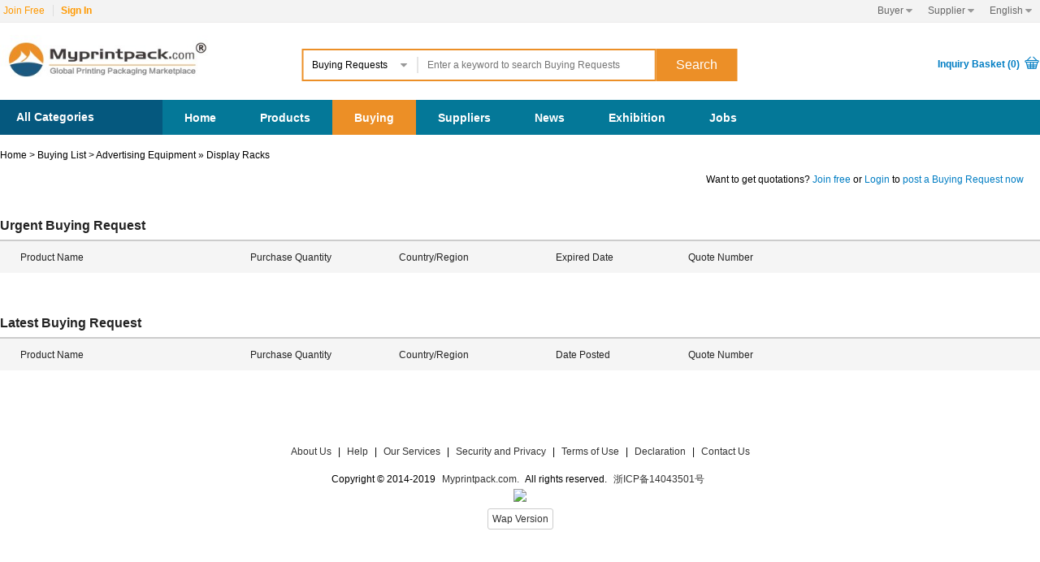

--- FILE ---
content_type: text/html; charset=utf-8
request_url: http://www.myprintpack.com/buy-cusid-101303.html
body_size: 15013
content:
<!DOCTYPE html PUBLIC "-//W3C//DTD XHTML 1.0 Transitional//EN" "http://www.w3.org/TR/xhtml1/DTD/xhtml1-transitional.dtd">
<html xmlns="http://www.w3.org/1999/xhtml" lang="en">
<head>
	<meta http-equiv="Content-Type" content="text/html; charset=utf-8" />
	<title>Easy Buying Sourcing for Printing & Packaging Industry-Myprintpack.com</title>
	<link rel="shortcut icon" href="favicon.ico" type="image/x-icon" />
	<meta name="description" content="Easy buying sourcing good quality printing & packaging machinery, materials, products from one stop B2B online marketplace - Myprintpack.com" />
	<meta name="keywords" content="buying printing machinery, packaging machinery,materials, products, used graphic machinery, used printing equipment, RFQ" />
	<script src="http://www.myprintpack.com/script/jquery-1.4.4.min.js" type="text/javascript"></script>
	<script src="http://www.myprintpack.com/script/index.js" type="text/javascript"></script>
	<script src="http://www.myprintpack.com/script/headerSlide.js" type="text/javascript"></script>
	<script src="http://www.myprintpack.com/script/pptBox.js" type="text/javascript" ></script>
	<link href="http://www.myprintpack.com/templates/default/css/page.css" rel="stylesheet" type="text/css" />
</head>
<body>
<script>
  (function(i,s,o,g,r,a,m){i['GoogleAnalyticsObject']=r;i[r]=i[r]||function(){
  (i[r].q=i[r].q||[]).push(arguments)},i[r].l=1*new Date();a=s.createElement(o),
  m=s.getElementsByTagName(o)[0];a.async=1;a.src=g;m.parentNode.insertBefore(a,m)
  })(window,document,'script','//www.google-analytics.com/analytics.js','ga');

  ga('create', 'UA-62711677-1', 'auto');
  ga('send', 'pageview');

</script>
<script src="http://www.myprintpack.com/script/analyticstracking.js" type="text/javascript" ></script>
	<div id="top">
		<div class="w">
			<ul class="user-nav">
				<script src="http://www.myprintpack.com/login_statu.php"></script>
			</ul>
			
			<ul class="site-nav">
				<li id="buyer-guide" class="menu-item dropmenu buyer-guide">
					<div class="dropmenu-hd">
						<a href="javascript:;">Buyer <i class="icon">&#xf0d7;</i></a>
					</div>
					<div class="dropmenu-list">
						<a href="http://www.myprintpack.com/products.html">Search Products</a>
						<a href="http://www.myprintpack.com/main.php?m=buy&s=admin_buy" rel="nofollow">Post Buying Request</a>
						<a href="http://www.myprintpack.com/main.php?m=buy&s=admin_buy_list" rel="nofollow">Manage Buying Leads</a>
					</div>
				</li>
				<li id="supplier-guide" class="menu-item dropmenu supplier-guide">
					<div class="dropmenu-hd">
						<a href="javascript:;">Supplier <i class="icon">&#xf0d7;</i></a>
					</div>
					<div class="dropmenu-list">
						<a href="http://www.myprintpack.com/buy.html" rel="nofollow">Search Buying Requests</a>
						<a href="http://www.myprintpack.com/main.php?m=offer&s=admin_offer_list" rel="nofollow">Manage Products</a>
						<a href="http://www.myprintpack.com/main.php?m=message&s=admin_message_list_inbox" rel="nofollow">Manage Messages</a>
					</div>
				</li>
				<li id ="multi-lang" class="menu-item multi-lang dropmenu last">
					<div class="dropmenu-hd">
						<a href="javascript:;">English <i class="icon">&#xf0d7;</i></a>
					</div>
					<div class="dropmenu-list">
						<a class="es" rel="nofollow" href="#" target="_blank" style="line-height:30px;padding-left:15px;">Chinese</a>
					</div>
				</li>
			</ul> 
		</div>
	</div>
	
	<div id="header" >
		<div  class="w clearfix relative" >
			<div class="logo">
				<a href="http://www.myprintpack.com"><img height="60" src="http://www.myprintpack.com/uploadfile/all/2016/05/25/1464161427.jpg" alt="Myprintpack.com" /></a>
			</div>
			<div class="top-search relative" >
				<div class="search-wrap relative" >
					<form method="get" action="http://www.myprintpack.com/">				
						<input type="hidden" id="module" name="m" value="buy" />
						
						<div class="choice fake-select" id="searchType" style="float:left;">
							<div class="fake-option" id="proClass">
								<span id="optionVal"><i class="icon" id="selType">&#xf0d7;</i><span id='selText'>Buying Requests</span></span> 		
							</div>
						 
							<dl class="choice-list option-list">
								<dd class="choice-option" id="company" style="">Suppliers</dd>
								<dd class="choice-option" id="products" style="">Products</dd>
								<dd class="choice-option" id="requests" style="display:none;">Buying Requests</dd>
							</dl>
						</div>
						<div style="float:left;">
								<input type="text" class="text" autocomplete="off" name="key" id="key" onkeyup="get_search_word(this.value);" placeholder="Enter a keyword to search Buying Requests" onfocus="" value="">
						</div>
						
					
				</div>
				<button type="submit" class="btn-search">Search</button>
				</form>
			</div>
			<div class="inquiry">
				<a href="http://www.myprintpack.com/message-inquiry_basket.html">
					<p>Inquiry Basket (<span id="inquiry_num1"><script src="http://www.myprintpack.com/login_statu.php?is_inquery=true"></script></span>)</p>
				</a>
			</div>
		</div>
	</div>
	<div id="menu" class="w clearfix">
		<dl class="categorys">
			<dt class="dt" ><h2><a href="javascript:void(0);">All Categories</a> <b></b></h2></dt>
			   				<dd class="dd" >
					<div id="J_Category" class="category">
    <ul>
                    <li style="overflow:hidden;" class="j_MenuItem"><a href="http://www.myprintpack.com/Prepress-and-Premedia-1000-Categories.html" title="Prepress and Premedia"><i class="icon">&#xf0da;</i>Prepress and Premedia</a></li>
                    <li style="overflow:hidden;" class="j_MenuItem"><a href="http://www.myprintpack.com/Printing-Machinery-1001-Categories.html" title="Printing Machinery"><i class="icon">&#xf0da;</i>Printing Machinery</a></li>
                    <li style="overflow:hidden;" class="j_MenuItem"><a href="http://www.myprintpack.com/Digital-Printing-Machines-1002-Categories.html" title="Digital Printing Machines"><i class="icon">&#xf0da;</i>Digital Printing Machines</a></li>
                    <li style="overflow:hidden;" class="j_MenuItem"><a href="http://www.myprintpack.com/Post-press-Equipment-1005-Categories.html" title="Post-press Equipment"><i class="icon">&#xf0da;</i>Post-press Equipment</a></li>
                    <li style="overflow:hidden;" class="j_MenuItem"><a href="http://www.myprintpack.com/Slitter-Rewinders-and-Sheeters-1006-Categories.html" title="Slitter Rewinders & Sheeters"><i class="icon">&#xf0da;</i>Slitter Rewinders & Sheeters</a></li>
                    <li style="overflow:hidden;" class="j_MenuItem"><a href="http://www.myprintpack.com/Paper-Machinery-1007-Categories.html" title="Paper Machinery"><i class="icon">&#xf0da;</i>Paper Machinery</a></li>
                    <li style="overflow:hidden;" class="j_MenuItem"><a href="http://www.myprintpack.com/Package-Making-Machines-1008-Categories.html" title="Package Making Machines"><i class="icon">&#xf0da;</i>Package Making Machines</a></li>
                    <li style="overflow:hidden;" class="j_MenuItem"><a href="http://www.myprintpack.com/Carton-Machinery-1031-Categories.html" title="Carton Machinery"><i class="icon">&#xf0da;</i>Carton Machinery</a></li>
                    <li style="overflow:hidden;" class="j_MenuItem"><a href="http://www.myprintpack.com/Packaging-Machinery-1009-Categories.html" title="Packaging Machinery"><i class="icon">&#xf0da;</i>Packaging Machinery</a></li>
                    <li style="overflow:hidden;" class="j_MenuItem"><a href="http://www.myprintpack.com/Plastic-Machinery-1011-Categories.html" title="Plastic Machinery"><i class="icon">&#xf0da;</i>Plastic Machinery</a></li>
                    <li style="overflow:hidden;" class="j_MenuItem"><a href="http://www.myprintpack.com/3D-Printing-1004-Categories.html" title="3D Printing"><i class="icon">&#xf0da;</i>3D Printing</a></li>
                    <li style="overflow:hidden;" class="j_MenuItem"><a href="http://www.myprintpack.com/Test-Measuring-Equipment-1029-Categories.html" title="Test  Measuring Equipment"><i class="icon">&#xf0da;</i>Test  Measuring Equipment</a></li>
                    <li style="overflow:hidden;" class="j_MenuItem"><a href="http://www.myprintpack.com/Machine-Tools-1030-Categories.html" title="Machine Tools"><i class="icon">&#xf0da;</i>Machine Tools</a></li>
                    <li style="overflow:hidden;" class="j_MenuItem"><a href="http://www.myprintpack.com/Office-Equipment-1012-Categories.html" title="Office Equipment"><i class="icon">&#xf0da;</i>Office Equipment</a></li>
                    <li style="overflow:hidden;" class="j_MenuItem"><a href="http://www.myprintpack.com/Advertising-Equipment-1013-Categories.html" title="Advertising Equipment"><i class="icon">&#xf0da;</i>Advertising Equipment</a></li>
                    <li style="overflow:hidden;" class="j_MenuItem"><a href="http://www.myprintpack.com/Handling-Equipment-1014-Categories.html" title="Handling Equipment"><i class="icon">&#xf0da;</i>Handling Equipment</a></li>
                    <li style="overflow:hidden;" class="j_MenuItem"><a href="http://www.myprintpack.com/Auxiliary-Equipment-1015-Categories.html" title="Auxiliary Equipment"><i class="icon">&#xf0da;</i>Auxiliary Equipment</a></li>
                    <li style="overflow:hidden;" class="j_MenuItem"><a href="http://www.myprintpack.com/Parts-and-Accessories-1016-Categories.html" title="Parts and Accessories"><i class="icon">&#xf0da;</i>Parts and Accessories</a></li>
                    <li style="overflow:hidden;" class="j_MenuItem"><a href="http://www.myprintpack.com/Used-Equipment-1017-Categories.html" title="Used Equipment"><i class="icon">&#xf0da;</i>Used Equipment</a></li>
                    <li style="overflow:hidden;" class="j_MenuItem"><a href="http://www.myprintpack.com/Paper-and-Board-1018-Categories.html" title="Paper and Board"><i class="icon">&#xf0da;</i>Paper and Board</a></li>
                    <li style="overflow:hidden;" class="j_MenuItem"><a href="http://www.myprintpack.com/Plastic-Films-and-Sheets-1019-Categories.html" title="Plastic Films and Sheets"><i class="icon">&#xf0da;</i>Plastic Films and Sheets</a></li>
                    <li style="overflow:hidden;" class="j_MenuItem"><a href="http://www.myprintpack.com/Inks-and-Consumables-1020-Categories.html" title="Inks and Consumables"><i class="icon">&#xf0da;</i>Inks and Consumables</a></li>
                    <li style="overflow:hidden;" class="j_MenuItem"><a href="http://www.myprintpack.com/Printing-Materials-1021-Categories.html" title="Printing Materials"><i class="icon">&#xf0da;</i>Printing Materials</a></li>
                    <li style="overflow:hidden;" class="j_MenuItem"><a href="http://www.myprintpack.com/Packaging-Materials-1022-Categories.html" title="Packaging Materials"><i class="icon">&#xf0da;</i>Packaging Materials</a></li>
                    <li style="overflow:hidden;" class="j_MenuItem"><a href="http://www.myprintpack.com/Printing-Products-1024-Categories.html" title="Printing Products"><i class="icon">&#xf0da;</i>Printing Products</a></li>
                    <li style="overflow:hidden;" class="j_MenuItem"><a href="http://www.myprintpack.com/Packaging-Products-1025-Categories.html" title="Packaging Products"><i class="icon">&#xf0da;</i>Packaging Products</a></li>
                    <li style="overflow:hidden;" class="j_MenuItem"><a href="http://www.myprintpack.com/Office-and-School-Supplies-1026-Categories.html" title="Office and School Supplies"><i class="icon">&#xf0da;</i>Office and School Supplies</a></li>
                    <li style="overflow:hidden;" class="j_MenuItem"><a href="http://www.myprintpack.com/Technology-Transfer-1028-Categories.html" title="Technology Transfer"><i class="icon">&#xf0da;</i>Technology Transfer</a></li>
                    <li style="overflow:hidden;" class="j_MenuItem"><a href="http://www.myprintpack.com/Services-1027-Categories.html" title="Services"><i class="icon">&#xf0da;</i>Services</a></li>
            </ul>
    <div id="J_SubCategory" class="subCategory">
                <div class="j_SubView">
        	<!--<h3>Prepress and Premedia</h3>
            			<a href="http://www.myprintpack.com/Prepress-and-Premedia/CTP-Systems-100008-Categories.html">CTP Systems</a>
            			<a href="http://www.myprintpack.com/Prepress-and-Premedia/Rotogravure-Cylinder-Machines-100013-Categories.html">Gravure Cylinder Machines</a>
            			<a href="http://www.myprintpack.com/Prepress-and-Premedia/Flexo-Plate-Machines-100012-Categories.html">Flexo Plate Machines</a>
            			<a href="http://www.myprintpack.com/Prepress-and-Premedia/Offset-Plate-Machines-100011-Categories.html">Offset Plate Machines</a>
            			<a href="http://www.myprintpack.com/Prepress-and-Premedia/Screen-Plate-Machines-100014-Categories.html">Screen Plate Machines</a>
            			<a href="http://www.myprintpack.com/Prepress-and-Premedia/Cutting-Plotters-100005-Categories.html">Cutting Plotters</a>
            			<a href="http://www.myprintpack.com/Prepress-and-Premedia/Laser-Cutters-Die-Makers-100020-Categories.html">Laser Cutters Die Makers</a>
            			<a href="http://www.myprintpack.com/Prepress-and-Premedia/Engraving-Machines-100019-Categories.html">Engraving Machines</a>
            			<a href="http://www.myprintpack.com/Prepress-and-Premedia/Scannes-100003-Categories.html">Scannes</a>
            			<a href="http://www.myprintpack.com/Prepress-and-Premedia/Input-Devices-100017-Categories.html">Input Devices</a>
            			<a href="http://www.myprintpack.com/Prepress-and-Premedia/Output-Devices-100018-Categories.html">Output Devices</a>
            			<a href="http://www.myprintpack.com/Prepress-and-Premedia/Color-Systems-100015-Categories.html">Color Systems</a>
            			<a href="http://www.myprintpack.com/Prepress-and-Premedia/Proofing-Systems-100010-Categories.html">Proofing Systems</a>
            			<a href="http://www.myprintpack.com/Prepress-and-Premedia/Copying-Machines-100016-Categories.html">Copying Machines</a>
            			<a href="http://www.myprintpack.com/Prepress-and-Premedia/Databases-100004-Categories.html">Databases</a>
            			<a href="http://www.myprintpack.com/Prepress-and-Premedia/Software-Systems-100009-Categories.html">Software Systems</a>
            			<a href="http://www.myprintpack.com/Prepress-and-Premedia/Other-Prepress-Equipment-100002-Categories.html">Other Prepress Equipment</a>
            -->
			<ul class="sub-list">
									<li><a href="http://www.myprintpack.com/Prepress-and-Premedia/CTP-Systems-100008-Categories.html">CTP Systems</a></li>
									<li><a href="http://www.myprintpack.com/Prepress-and-Premedia/Rotogravure-Cylinder-Machines-100013-Categories.html">Gravure Cylinder Machines</a></li>
									<li><a href="http://www.myprintpack.com/Prepress-and-Premedia/Flexo-Plate-Machines-100012-Categories.html">Flexo Plate Machines</a></li>
									<li><a href="http://www.myprintpack.com/Prepress-and-Premedia/Offset-Plate-Machines-100011-Categories.html">Offset Plate Machines</a></li>
									<li><a href="http://www.myprintpack.com/Prepress-and-Premedia/Screen-Plate-Machines-100014-Categories.html">Screen Plate Machines</a></li>
									<li><a href="http://www.myprintpack.com/Prepress-and-Premedia/Cutting-Plotters-100005-Categories.html">Cutting Plotters</a></li>
									<li><a href="http://www.myprintpack.com/Prepress-and-Premedia/Laser-Cutters-Die-Makers-100020-Categories.html">Laser Cutters Die Makers</a></li>
									<li><a href="http://www.myprintpack.com/Prepress-and-Premedia/Engraving-Machines-100019-Categories.html">Engraving Machines</a></li>
									<li><a href="http://www.myprintpack.com/Prepress-and-Premedia/Scannes-100003-Categories.html">Scannes</a></li>
									<li><a href="http://www.myprintpack.com/Prepress-and-Premedia/Input-Devices-100017-Categories.html">Input Devices</a></li>
									<li><a href="http://www.myprintpack.com/Prepress-and-Premedia/Output-Devices-100018-Categories.html">Output Devices</a></li>
									<li><a href="http://www.myprintpack.com/Prepress-and-Premedia/Color-Systems-100015-Categories.html">Color Systems</a></li>
									<li><a href="http://www.myprintpack.com/Prepress-and-Premedia/Proofing-Systems-100010-Categories.html">Proofing Systems</a></li>
									<li><a href="http://www.myprintpack.com/Prepress-and-Premedia/Copying-Machines-100016-Categories.html">Copying Machines</a></li>
									<li><a href="http://www.myprintpack.com/Prepress-and-Premedia/Databases-100004-Categories.html">Databases</a></li>
									<li><a href="http://www.myprintpack.com/Prepress-and-Premedia/Software-Systems-100009-Categories.html">Software Systems</a></li>
									<li><a href="http://www.myprintpack.com/Prepress-and-Premedia/Other-Prepress-Equipment-100002-Categories.html">Other Prepress Equipment</a></li>
							</ul>			
			<div class="special">
			    <!--<div class="title">Special Channels</div>-->
			    <script src='http://www.myprintpack.com/api/ad.php?id=4&catid=1000'></script>
			</div>
        </div>
                <div class="j_SubView">
        	<!--<h3>Printing Machinery</h3>
            			<a href="http://www.myprintpack.com/Printing-Machinery/Offset-Printing-Machines-100101-Categories.html">Offset Printing Machines</a>
            			<a href="http://www.myprintpack.com/Printing-Machinery/Flexo-Printing-Machines-100102-Categories.html">Flexo Printing Machines</a>
            			<a href="http://www.myprintpack.com/Printing-Machinery/Letterpress-Printing-Machines-100104-Categories.html">Letterpress Printing Machines</a>
            			<a href="http://www.myprintpack.com/Printing-Machinery/Rotogravure-Printing-Machines-100111-Categories.html">Rotogravure Printing Machines</a>
            			<a href="http://www.myprintpack.com/Printing-Machinery/Flexo-Printer-Slotters-100120-Categories.html">Flexo Printer Slotters</a>
            			<a href="http://www.myprintpack.com/Printing-Machinery/Screen-Printing-Machines-100105-Categories.html">Screen Printing Machines</a>
            			<a href="http://www.myprintpack.com/Printing-Machinery/Hot-Printing-Machines-100106-Categories.html">Hot Printing Machines</a>
            			<a href="http://www.myprintpack.com/Printing-Machinery/Hologram-Embossing-Machines-100113-Categories.html">Hologram Embossing Machines</a>
            			<a href="http://www.myprintpack.com/Printing-Machinery/Hybrid-Printing-Machines-100109-Categories.html">Hybrid Printing Machines</a>
            			<a href="http://www.myprintpack.com/Printing-Machinery/Spot-UV-Printing-Machines-100110-Categories.html">Spot UV Printing Machines </a>
            			<a href="http://www.myprintpack.com/Printing-Machinery/Special-Printing-Machines-100103-Categories.html">Special Printing Machines</a>
            			<a href="http://www.myprintpack.com/Printing-Machinery/Numbering-Equipment-100112-Categories.html">Numbering Equipment</a>
            			<a href="http://www.myprintpack.com/Printing-Machinery/Pad-Printers-100118-Categories.html">Pad Printers</a>
            			<a href="http://www.myprintpack.com/Printing-Machinery/Peripheral-Equipment-100108-Categories.html">Peripheral Equipment</a>
            			<a href="http://www.myprintpack.com/Printing-Machinery/Printing-Machine-Components-100116-Categories.html">Printing Machine Components</a>
            			<a href="http://www.myprintpack.com/Printing-Machinery/Ink-Systems-100114-Categories.html">Ink Systems</a>
            			<a href="http://www.myprintpack.com/Printing-Machinery/Quality-Inspection-Systems-100115-Categories.html">Quality Inspection Systems</a>
            			<a href="http://www.myprintpack.com/Printing-Machinery/Other-Printing-Machinery-100119-Categories.html">Other Printing Machinery</a>
            -->
			<ul class="sub-list">
									<li><a href="http://www.myprintpack.com/Printing-Machinery/Offset-Printing-Machines-100101-Categories.html">Offset Printing Machines</a></li>
									<li><a href="http://www.myprintpack.com/Printing-Machinery/Flexo-Printing-Machines-100102-Categories.html">Flexo Printing Machines</a></li>
									<li><a href="http://www.myprintpack.com/Printing-Machinery/Letterpress-Printing-Machines-100104-Categories.html">Letterpress Printing Machines</a></li>
									<li><a href="http://www.myprintpack.com/Printing-Machinery/Rotogravure-Printing-Machines-100111-Categories.html">Rotogravure Printing Machines</a></li>
									<li><a href="http://www.myprintpack.com/Printing-Machinery/Flexo-Printer-Slotters-100120-Categories.html">Flexo Printer Slotters</a></li>
									<li><a href="http://www.myprintpack.com/Printing-Machinery/Screen-Printing-Machines-100105-Categories.html">Screen Printing Machines</a></li>
									<li><a href="http://www.myprintpack.com/Printing-Machinery/Hot-Printing-Machines-100106-Categories.html">Hot Printing Machines</a></li>
									<li><a href="http://www.myprintpack.com/Printing-Machinery/Hologram-Embossing-Machines-100113-Categories.html">Hologram Embossing Machines</a></li>
									<li><a href="http://www.myprintpack.com/Printing-Machinery/Hybrid-Printing-Machines-100109-Categories.html">Hybrid Printing Machines</a></li>
									<li><a href="http://www.myprintpack.com/Printing-Machinery/Spot-UV-Printing-Machines-100110-Categories.html">Spot UV Printing Machines </a></li>
									<li><a href="http://www.myprintpack.com/Printing-Machinery/Special-Printing-Machines-100103-Categories.html">Special Printing Machines</a></li>
									<li><a href="http://www.myprintpack.com/Printing-Machinery/Numbering-Equipment-100112-Categories.html">Numbering Equipment</a></li>
									<li><a href="http://www.myprintpack.com/Printing-Machinery/Pad-Printers-100118-Categories.html">Pad Printers</a></li>
									<li><a href="http://www.myprintpack.com/Printing-Machinery/Peripheral-Equipment-100108-Categories.html">Peripheral Equipment</a></li>
									<li><a href="http://www.myprintpack.com/Printing-Machinery/Printing-Machine-Components-100116-Categories.html">Printing Machine Components</a></li>
									<li><a href="http://www.myprintpack.com/Printing-Machinery/Ink-Systems-100114-Categories.html">Ink Systems</a></li>
									<li><a href="http://www.myprintpack.com/Printing-Machinery/Quality-Inspection-Systems-100115-Categories.html">Quality Inspection Systems</a></li>
									<li><a href="http://www.myprintpack.com/Printing-Machinery/Other-Printing-Machinery-100119-Categories.html">Other Printing Machinery</a></li>
							</ul>			
			<div class="special">
			    <!--<div class="title">Special Channels</div>-->
			    <script src='http://www.myprintpack.com/api/ad.php?id=4&catid=1001'></script>
			</div>
        </div>
                <div class="j_SubView">
        	<!--<h3>Digital Printing Machines</h3>
            			<a href="http://www.myprintpack.com/Digital-Printing-Machines/Web-fed-Inkjet-Printing-Systems-100201-Categories.html">Web-fed Inkjet Printing Systems</a>
            			<a href="http://www.myprintpack.com/Digital-Printing-Machines/Sheet-fed-Inkjet-Printing-Systems-100202-Categories.html">Sheet-fed Inkjet Printing Systems</a>
            			<a href="http://www.myprintpack.com/Digital-Printing-Machines/Inkjet-Imprinting-Systems-100206-Categories.html">Inkjet Imprinting Systems</a>
            			<a href="http://www.myprintpack.com/Digital-Printing-Machines/Inkjet-Photo-Printers-100212-Categories.html">Inkjet Photo Printers</a>
            			<a href="http://www.myprintpack.com/Digital-Printing-Machines/Inkjet-Plotters-100205-Categories.html">Inkjet Plotters</a>
            			<a href="http://www.myprintpack.com/Digital-Printing-Machines/Inkjet-Textile-Printers-100204-Categories.html">Inkjet Textile Printers</a>
            			<a href="http://www.myprintpack.com/Digital-Printing-Machines/Inkjet-Large-Format-Printers-100207-Categories.html">Inkjet Large Format Printers</a>
            			<a href="http://www.myprintpack.com/Digital-Printing-Machines/Thermo-Transfer-Printers-100208-Categories.html">Thermo Transfer Printers</a>
            			<a href="http://www.myprintpack.com/Digital-Printing-Machines/Inkjet-Coating-Systems-100210-Categories.html">Inkjet Coating Systems</a>
            			<a href="http://www.myprintpack.com/Digital-Printing-Machines/Xerography-Printing-Machines-100211-Categories.html">Xerography Printing Machines </a>
            			<a href="http://www.myprintpack.com/Digital-Printing-Machines/Others-for-Digital Printing-100203-Categories.html">Others for Digital Printing</a>
            -->
			<ul class="sub-list">
									<li><a href="http://www.myprintpack.com/Digital-Printing-Machines/Web-fed-Inkjet-Printing-Systems-100201-Categories.html">Web-fed Inkjet Printing Systems</a></li>
									<li><a href="http://www.myprintpack.com/Digital-Printing-Machines/Sheet-fed-Inkjet-Printing-Systems-100202-Categories.html">Sheet-fed Inkjet Printing Systems</a></li>
									<li><a href="http://www.myprintpack.com/Digital-Printing-Machines/Inkjet-Imprinting-Systems-100206-Categories.html">Inkjet Imprinting Systems</a></li>
									<li><a href="http://www.myprintpack.com/Digital-Printing-Machines/Inkjet-Photo-Printers-100212-Categories.html">Inkjet Photo Printers</a></li>
									<li><a href="http://www.myprintpack.com/Digital-Printing-Machines/Inkjet-Plotters-100205-Categories.html">Inkjet Plotters</a></li>
									<li><a href="http://www.myprintpack.com/Digital-Printing-Machines/Inkjet-Textile-Printers-100204-Categories.html">Inkjet Textile Printers</a></li>
									<li><a href="http://www.myprintpack.com/Digital-Printing-Machines/Inkjet-Large-Format-Printers-100207-Categories.html">Inkjet Large Format Printers</a></li>
									<li><a href="http://www.myprintpack.com/Digital-Printing-Machines/Thermo-Transfer-Printers-100208-Categories.html">Thermo Transfer Printers</a></li>
									<li><a href="http://www.myprintpack.com/Digital-Printing-Machines/Inkjet-Coating-Systems-100210-Categories.html">Inkjet Coating Systems</a></li>
									<li><a href="http://www.myprintpack.com/Digital-Printing-Machines/Xerography-Printing-Machines-100211-Categories.html">Xerography Printing Machines </a></li>
									<li><a href="http://www.myprintpack.com/Digital-Printing-Machines/Others-for-Digital Printing-100203-Categories.html">Others for Digital Printing</a></li>
							</ul>			
			<div class="special">
			    <!--<div class="title">Special Channels</div>-->
			    <script src='http://www.myprintpack.com/api/ad.php?id=4&catid=1002'></script>
			</div>
        </div>
                <div class="j_SubView">
        	<!--<h3>Post-press Equipment</h3>
            			<a href="http://www.myprintpack.com/Post-press-Equipment/Thermal-Laminating-Machines-100506-Categories.html">Thermal Laminating Machines</a>
            			<a href="http://www.myprintpack.com/Post-press-Equipment/UV-Coating-Machines-100509-Categories.html">UV Coating Machines</a>
            			<a href="http://www.myprintpack.com/Post-press-Equipment/Die-Cutting-Machines-100520-Categories.html">Die Cutting Machines</a>
            			<a href="http://www.myprintpack.com/Post-press-Equipment/Hot-Stamping-Machines-100519-Categories.html">Hot Stamping Machines</a>
            			<a href="http://www.myprintpack.com/Post-press-Equipment/Paper-guillotine-machines-100501-Categories.html">Paper guillotine machines</a>
            			<a href="http://www.myprintpack.com/Post-press-Equipment/Paper-Embossing-Machines-100502-Categories.html">Paper Embossing Machines</a>
            			<a href="http://www.myprintpack.com/Post-press-Equipment/Label-Converting-Machines-100518-Categories.html">Label Converting Machines</a>
            			<a href="http://www.myprintpack.com/Post-press-Equipment/Collating-Machines-100503-Categories.html">Collating Machines</a>
            			<a href="http://www.myprintpack.com/Post-press-Equipment/Paper-Folding-Machines-100508-Categories.html">Paper Folding Machines</a>
            			<a href="http://www.myprintpack.com/Post-press-Equipment/Book-Sewing-Machines-100510-Categories.html">Book Sewing Machines</a>
            			<a href="http://www.myprintpack.com/Post-press-Equipment/Perfect-Binding-Machines-100505-Categories.html">Perfect Binding Machines</a>
            			<a href="http://www.myprintpack.com/Post-press-Equipment/Three-Knife-Trimmers-100512-Categories.html">Three Knife Trimmers</a>
            			<a href="http://www.myprintpack.com/Post-press-Equipment/Saddle-Stitchers-100504-Categories.html">Saddle Stitchers</a>
            			<a href="http://www.myprintpack.com/Post-press-Equipment/Hole-Punching-Machines-100513-Categories.html">Hole Punching Machines</a>
            			<a href="http://www.myprintpack.com/Post-press-Equipment/Wire-Binding-Machines-100514-Categories.html">Wire Binding Machines</a>
            			<a href="http://www.myprintpack.com/Post-press-Equipment/Automatic-Case-Makers-100515-Categories.html">Automatic Case Makers</a>
            			<a href="http://www.myprintpack.com/Post-press-Equipment/Case-in-Machines-100516-Categories.html">Case-in Machines</a>
            			<a href="http://www.myprintpack.com/Post-press-Equipment/Envelope-Making-Machines-100521-Categories.html">Envelope Making Machines</a>
            			<a href="http://www.myprintpack.com/Post-press-Equipment/Gluing-Machines-100523-Categories.html">Gluing Machines</a>
            			<a href="http://www.myprintpack.com/Post-press-Equipment/Photo-Book-Making-Machines-100511-Categories.html">Photo Book Making Machines</a>
            			<a href="http://www.myprintpack.com/Post-press-Equipment/Knife-Grinding-Machines-100517-Categories.html">Knife Grinding Machines</a>
            			<a href="http://www.myprintpack.com/Post-press-Equipment/Dust-Removing-Machines-100507-Categories.html">Dust Removing Machines</a>
            			<a href="http://www.myprintpack.com/Post-press-Equipment/Other-Postprinting-Machines-100522-Categories.html">Other Postprinting Machines</a>
            -->
			<ul class="sub-list">
									<li><a href="http://www.myprintpack.com/Post-press-Equipment/Thermal-Laminating-Machines-100506-Categories.html">Thermal Laminating Machines</a></li>
									<li><a href="http://www.myprintpack.com/Post-press-Equipment/UV-Coating-Machines-100509-Categories.html">UV Coating Machines</a></li>
									<li><a href="http://www.myprintpack.com/Post-press-Equipment/Die-Cutting-Machines-100520-Categories.html">Die Cutting Machines</a></li>
									<li><a href="http://www.myprintpack.com/Post-press-Equipment/Hot-Stamping-Machines-100519-Categories.html">Hot Stamping Machines</a></li>
									<li><a href="http://www.myprintpack.com/Post-press-Equipment/Paper-guillotine-machines-100501-Categories.html">Paper guillotine machines</a></li>
									<li><a href="http://www.myprintpack.com/Post-press-Equipment/Paper-Embossing-Machines-100502-Categories.html">Paper Embossing Machines</a></li>
									<li><a href="http://www.myprintpack.com/Post-press-Equipment/Label-Converting-Machines-100518-Categories.html">Label Converting Machines</a></li>
									<li><a href="http://www.myprintpack.com/Post-press-Equipment/Collating-Machines-100503-Categories.html">Collating Machines</a></li>
									<li><a href="http://www.myprintpack.com/Post-press-Equipment/Paper-Folding-Machines-100508-Categories.html">Paper Folding Machines</a></li>
									<li><a href="http://www.myprintpack.com/Post-press-Equipment/Book-Sewing-Machines-100510-Categories.html">Book Sewing Machines</a></li>
									<li><a href="http://www.myprintpack.com/Post-press-Equipment/Perfect-Binding-Machines-100505-Categories.html">Perfect Binding Machines</a></li>
									<li><a href="http://www.myprintpack.com/Post-press-Equipment/Three-Knife-Trimmers-100512-Categories.html">Three Knife Trimmers</a></li>
									<li><a href="http://www.myprintpack.com/Post-press-Equipment/Saddle-Stitchers-100504-Categories.html">Saddle Stitchers</a></li>
									<li><a href="http://www.myprintpack.com/Post-press-Equipment/Hole-Punching-Machines-100513-Categories.html">Hole Punching Machines</a></li>
									<li><a href="http://www.myprintpack.com/Post-press-Equipment/Wire-Binding-Machines-100514-Categories.html">Wire Binding Machines</a></li>
									<li><a href="http://www.myprintpack.com/Post-press-Equipment/Automatic-Case-Makers-100515-Categories.html">Automatic Case Makers</a></li>
									<li><a href="http://www.myprintpack.com/Post-press-Equipment/Case-in-Machines-100516-Categories.html">Case-in Machines</a></li>
									<li><a href="http://www.myprintpack.com/Post-press-Equipment/Envelope-Making-Machines-100521-Categories.html">Envelope Making Machines</a></li>
									<li><a href="http://www.myprintpack.com/Post-press-Equipment/Gluing-Machines-100523-Categories.html">Gluing Machines</a></li>
									<li><a href="http://www.myprintpack.com/Post-press-Equipment/Photo-Book-Making-Machines-100511-Categories.html">Photo Book Making Machines</a></li>
									<li><a href="http://www.myprintpack.com/Post-press-Equipment/Knife-Grinding-Machines-100517-Categories.html">Knife Grinding Machines</a></li>
									<li><a href="http://www.myprintpack.com/Post-press-Equipment/Dust-Removing-Machines-100507-Categories.html">Dust Removing Machines</a></li>
									<li><a href="http://www.myprintpack.com/Post-press-Equipment/Other-Postprinting-Machines-100522-Categories.html">Other Postprinting Machines</a></li>
							</ul>			
			<div class="special">
			    <!--<div class="title">Special Channels</div>-->
			    <script src='http://www.myprintpack.com/api/ad.php?id=4&catid=1005'></script>
			</div>
        </div>
                <div class="j_SubView">
        	<!--<h3>Slitter Rewinders & Sheeters</h3>
            			<a href="http://www.myprintpack.com/Slitter-Rewinders-and-Sheeters/Paper-Slitter-Rewinders-100601-Categories.html">Paper Slitter Rewinders</a>
            			<a href="http://www.myprintpack.com/Slitter-Rewinders-and-Sheeters/Plastic-Film-Slitter-Rewinders-100603-Categories.html">Plastic Film Slitter Rewinders</a>
            			<a href="http://www.myprintpack.com/Slitter-Rewinders-and-Sheeters/Paper-Sheeters-100605-Categories.html">Paper Sheeters</a>
            			<a href="http://www.myprintpack.com/Slitter-Rewinders-and-Sheeters/Al-Foil-Slitter-Machines-100612-Categories.html">Al Foil Slitter Machines</a>
            			<a href="http://www.myprintpack.com/Slitter-Rewinders-and-Sheeters/Large-Size-Slitting-Machines-100604-Categories.html">Large Size Slitting Machines</a>
            			<a href="http://www.myprintpack.com/Slitter-Rewinders-and-Sheeters/Metal-Slitting-Machines-100607-Categories.html">Metal Slitting Machines</a>
            			<a href="http://www.myprintpack.com/Slitter-Rewinders-and-Sheeters/Adhesive-Tape-Slitters-100613-Categories.html">Adhesive Tape Slitters</a>
            			<a href="http://www.myprintpack.com/Slitter-Rewinders-and-Sheeters/Small-Core-Slitting-Machines-100602-Categories.html">Small Core Slitting Machines</a>
            			<a href="http://www.myprintpack.com/Slitter-Rewinders-and-Sheeters/Rewinding-Machines-100606-Categories.html">Rewinding Machines</a>
            			<a href="http://www.myprintpack.com/Slitter-Rewinders-and-Sheeters/Doctoring-Machines-100608-Categories.html">Doctoring Machines</a>
            			<a href="http://www.myprintpack.com/Slitter-Rewinders-and-Sheeters/Plastic-Film-Sheeters-100610-Categories.html">Plastic Film Sheeters</a>
            			<a href="http://www.myprintpack.com/Slitter-Rewinders-and-Sheeters/Foil-Sheeting-Machines-100611-Categories.html">Foil Sheeting Machines</a>
            			<a href="http://www.myprintpack.com/Slitter-Rewinders-and-Sheeters/Roll Lathe Cutters-100614-Categories.html">Roll Lathe Cutters</a>
            -->
			<ul class="sub-list">
									<li><a href="http://www.myprintpack.com/Slitter-Rewinders-and-Sheeters/Paper-Slitter-Rewinders-100601-Categories.html">Paper Slitter Rewinders</a></li>
									<li><a href="http://www.myprintpack.com/Slitter-Rewinders-and-Sheeters/Plastic-Film-Slitter-Rewinders-100603-Categories.html">Plastic Film Slitter Rewinders</a></li>
									<li><a href="http://www.myprintpack.com/Slitter-Rewinders-and-Sheeters/Paper-Sheeters-100605-Categories.html">Paper Sheeters</a></li>
									<li><a href="http://www.myprintpack.com/Slitter-Rewinders-and-Sheeters/Al-Foil-Slitter-Machines-100612-Categories.html">Al Foil Slitter Machines</a></li>
									<li><a href="http://www.myprintpack.com/Slitter-Rewinders-and-Sheeters/Large-Size-Slitting-Machines-100604-Categories.html">Large Size Slitting Machines</a></li>
									<li><a href="http://www.myprintpack.com/Slitter-Rewinders-and-Sheeters/Metal-Slitting-Machines-100607-Categories.html">Metal Slitting Machines</a></li>
									<li><a href="http://www.myprintpack.com/Slitter-Rewinders-and-Sheeters/Adhesive-Tape-Slitters-100613-Categories.html">Adhesive Tape Slitters</a></li>
									<li><a href="http://www.myprintpack.com/Slitter-Rewinders-and-Sheeters/Small-Core-Slitting-Machines-100602-Categories.html">Small Core Slitting Machines</a></li>
									<li><a href="http://www.myprintpack.com/Slitter-Rewinders-and-Sheeters/Rewinding-Machines-100606-Categories.html">Rewinding Machines</a></li>
									<li><a href="http://www.myprintpack.com/Slitter-Rewinders-and-Sheeters/Doctoring-Machines-100608-Categories.html">Doctoring Machines</a></li>
									<li><a href="http://www.myprintpack.com/Slitter-Rewinders-and-Sheeters/Plastic-Film-Sheeters-100610-Categories.html">Plastic Film Sheeters</a></li>
									<li><a href="http://www.myprintpack.com/Slitter-Rewinders-and-Sheeters/Foil-Sheeting-Machines-100611-Categories.html">Foil Sheeting Machines</a></li>
									<li><a href="http://www.myprintpack.com/Slitter-Rewinders-and-Sheeters/Roll Lathe Cutters-100614-Categories.html">Roll Lathe Cutters</a></li>
							</ul>			
			<div class="special">
			    <!--<div class="title">Special Channels</div>-->
			    <script src='http://www.myprintpack.com/api/ad.php?id=4&catid=1006'></script>
			</div>
        </div>
                <div class="j_SubView">
        	<!--<h3>Paper Machinery</h3>
            			<a href="http://www.myprintpack.com/Paper-Machinery/Paper-Bag-Making-Machines-100709-Categories.html">Paper Bag Making Machine</a>
            			<a href="http://www.myprintpack.com/Paper-Machinery/Paper-Tube-Winding-Machines-100705-Categories.html">Paper Tube Winding Machines</a>
            			<a href="http://www.myprintpack.com/Paper-Machinery/Paper-Cup-Making-Machines-100702-Categories.html">Paper Cup Making Machines</a>
            			<a href="http://www.myprintpack.com/Paper-Machinery/Paper-Plate-Making-Machines-100706-Categories.html">Paper Plate Making Machines</a>
            			<a href="http://www.myprintpack.com/Paper-Machinery/Paper-Cone-Making-Machines-100711-Categories.html">Paper Cone Making Machines</a>
            			<a href="http://www.myprintpack.com/Paper-Machinery/Paper-Angle-Protector-Machines-100710-Categories.html">Paper Angle Protector Machines</a>
            			<a href="http://www.myprintpack.com/Paper-Machinery/Paper-Barrel-Machines-100704-Categories.html">Paper Barrel Machines</a>
            			<a href="http://www.myprintpack.com/Paper-Machinery/Diaper-Making-Machines-100713-Categories.html">Diaper Making Machines</a>
            			<a href="http://www.myprintpack.com/Paper-Machinery/Honeycomb-Board-Machines-100712-Categories.html">Honeycomb Board Machines</a>
            			<a href="http://www.myprintpack.com/Paper-Machinery/Toilet-Paper-Machinery-100707-Categories.html">Toilet Paper Machinery</a>
            			<a href="http://www.myprintpack.com/Paper-Machinery/Tissue-Paper-Machines-100708-Categories.html">Tissue Paper Machines</a>
            			<a href="http://www.myprintpack.com/Paper-Machinery/Paper-Production-Lines-100703-Categories.html">Paper Production Lines</a>
            			<a href="http://www.myprintpack.com/Paper-Machinery/Paper-Punching-Machines-100715-Categories.html">Paper Punching Machines</a>
            			<a href="http://www.myprintpack.com/Paper-Machinery/Carton-Erecting-Machines-100714-Categories.html">Carton Erecting Machines</a>
            			<a href="http://www.myprintpack.com/Paper-Machinery/Waste-Paper-Balers-100701-Categories.html">Waste Paper Balers</a>
            -->
			<ul class="sub-list">
									<li><a href="http://www.myprintpack.com/Paper-Machinery/Paper-Bag-Making-Machines-100709-Categories.html">Paper Bag Making Machine</a></li>
									<li><a href="http://www.myprintpack.com/Paper-Machinery/Paper-Tube-Winding-Machines-100705-Categories.html">Paper Tube Winding Machines</a></li>
									<li><a href="http://www.myprintpack.com/Paper-Machinery/Paper-Cup-Making-Machines-100702-Categories.html">Paper Cup Making Machines</a></li>
									<li><a href="http://www.myprintpack.com/Paper-Machinery/Paper-Plate-Making-Machines-100706-Categories.html">Paper Plate Making Machines</a></li>
									<li><a href="http://www.myprintpack.com/Paper-Machinery/Paper-Cone-Making-Machines-100711-Categories.html">Paper Cone Making Machines</a></li>
									<li><a href="http://www.myprintpack.com/Paper-Machinery/Paper-Angle-Protector-Machines-100710-Categories.html">Paper Angle Protector Machines</a></li>
									<li><a href="http://www.myprintpack.com/Paper-Machinery/Paper-Barrel-Machines-100704-Categories.html">Paper Barrel Machines</a></li>
									<li><a href="http://www.myprintpack.com/Paper-Machinery/Diaper-Making-Machines-100713-Categories.html">Diaper Making Machines</a></li>
									<li><a href="http://www.myprintpack.com/Paper-Machinery/Honeycomb-Board-Machines-100712-Categories.html">Honeycomb Board Machines</a></li>
									<li><a href="http://www.myprintpack.com/Paper-Machinery/Toilet-Paper-Machinery-100707-Categories.html">Toilet Paper Machinery</a></li>
									<li><a href="http://www.myprintpack.com/Paper-Machinery/Tissue-Paper-Machines-100708-Categories.html">Tissue Paper Machines</a></li>
									<li><a href="http://www.myprintpack.com/Paper-Machinery/Paper-Production-Lines-100703-Categories.html">Paper Production Lines</a></li>
									<li><a href="http://www.myprintpack.com/Paper-Machinery/Paper-Punching-Machines-100715-Categories.html">Paper Punching Machines</a></li>
									<li><a href="http://www.myprintpack.com/Paper-Machinery/Carton-Erecting-Machines-100714-Categories.html">Carton Erecting Machines</a></li>
									<li><a href="http://www.myprintpack.com/Paper-Machinery/Waste-Paper-Balers-100701-Categories.html">Waste Paper Balers</a></li>
							</ul>			
			<div class="special">
			    <!--<div class="title">Special Channels</div>-->
			    <script src='http://www.myprintpack.com/api/ad.php?id=4&catid=1007'></script>
			</div>
        </div>
                <div class="j_SubView">
        	<!--<h3>Package Making Machines</h3>
            			<a href="http://www.myprintpack.com/Package-Making-Machines/Woven-Bag-Making-Machines-100811-Categories.html">Woven Bag Making Machines</a>
            			<a href="http://www.myprintpack.com/Package-Making-Machines/Multi-function-Coating-Machine-100812-Categories.html">Multi-function Coating Machine</a>
            			<a href="http://www.myprintpack.com/Package-Making-Machines/Hot-Melt-Coating-Machine-100813-Categories.html">Hot Melt Coating Machine</a>
            			<a href="http://www.myprintpack.com/Package-Making-Machines/Carton-Folder-Gluers-100801-Categories.html">Carton Folder Gluers</a>
            			<a href="http://www.myprintpack.com/Package-Making-Machines/Flute-Laminating-Machines-100803-Categories.html">Flute Laminating Machines</a>
            			<a href="http://www.myprintpack.com/Package-Making-Machines/Window-Patching-Machines-100806-Categories.html">Window Patching Machines</a>
            			<a href="http://www.myprintpack.com/Package-Making-Machines/Corrugated-Box-Making-Machines-100808-Categories.html">Corrugated Box Machines</a>
            			<a href="http://www.myprintpack.com/Package-Making-Machines/Flexible-Packaging-Machinery-100809-Categories.html">Flexible Packaging Machinery</a>
            			<a href="http://www.myprintpack.com/Package-Making-Machines/Rigid-Box-Making-Machines-100802-Categories.html">Rigid Box Making Machines</a>
            			<a href="http://www.myprintpack.com/Package-Making-Machines/Non-woven-Bag-Machines-100805-Categories.html">Non-woven Bag Machines</a>
            			<a href="http://www.myprintpack.com/Package-Making-Machines/Plastic-Tube-Making-Machines-100810-Categories.html">Plastic Tube Making Machines</a>
            			<a href="http://www.myprintpack.com/Package-Making-Machines/Metal-Can-Making-Machines-100804-Categories.html">Metal Can Making Machines</a>
            			<a href="http://www.myprintpack.com/Package-Making-Machines/Pulp-Moulding-Machines-100807-Categories.html">Pulp Moulding Machines</a>
            -->
			<ul class="sub-list">
									<li><a href="http://www.myprintpack.com/Package-Making-Machines/Woven-Bag-Making-Machines-100811-Categories.html">Woven Bag Making Machines</a></li>
									<li><a href="http://www.myprintpack.com/Package-Making-Machines/Multi-function-Coating-Machine-100812-Categories.html">Multi-function Coating Machine</a></li>
									<li><a href="http://www.myprintpack.com/Package-Making-Machines/Hot-Melt-Coating-Machine-100813-Categories.html">Hot Melt Coating Machine</a></li>
									<li><a href="http://www.myprintpack.com/Package-Making-Machines/Carton-Folder-Gluers-100801-Categories.html">Carton Folder Gluers</a></li>
									<li><a href="http://www.myprintpack.com/Package-Making-Machines/Flute-Laminating-Machines-100803-Categories.html">Flute Laminating Machines</a></li>
									<li><a href="http://www.myprintpack.com/Package-Making-Machines/Window-Patching-Machines-100806-Categories.html">Window Patching Machines</a></li>
									<li><a href="http://www.myprintpack.com/Package-Making-Machines/Corrugated-Box-Making-Machines-100808-Categories.html">Corrugated Box Machines</a></li>
									<li><a href="http://www.myprintpack.com/Package-Making-Machines/Flexible-Packaging-Machinery-100809-Categories.html">Flexible Packaging Machinery</a></li>
									<li><a href="http://www.myprintpack.com/Package-Making-Machines/Rigid-Box-Making-Machines-100802-Categories.html">Rigid Box Making Machines</a></li>
									<li><a href="http://www.myprintpack.com/Package-Making-Machines/Non-woven-Bag-Machines-100805-Categories.html">Non-woven Bag Machines</a></li>
									<li><a href="http://www.myprintpack.com/Package-Making-Machines/Plastic-Tube-Making-Machines-100810-Categories.html">Plastic Tube Making Machines</a></li>
									<li><a href="http://www.myprintpack.com/Package-Making-Machines/Metal-Can-Making-Machines-100804-Categories.html">Metal Can Making Machines</a></li>
									<li><a href="http://www.myprintpack.com/Package-Making-Machines/Pulp-Moulding-Machines-100807-Categories.html">Pulp Moulding Machines</a></li>
							</ul>			
			<div class="special">
			    <!--<div class="title">Special Channels</div>-->
			    <script src='http://www.myprintpack.com/api/ad.php?id=4&catid=1008'></script>
			</div>
        </div>
                <div class="j_SubView">
        	<!--<h3>Carton Machinery</h3>
            			<a href="http://www.myprintpack.com/Carton-Machinery/Corrugators-and-Machines-103101-Categories.html">Corrugators and Machines</a>
            			<a href="http://www.myprintpack.com/Carton-Machinery/Corrugated-Box-Production-Lines-103102-Categories.html">Corrugated Box Production Lines</a>
            			<a href="http://www.myprintpack.com/Carton-Machinery/Flexo-Printing-Slotting-Machines-103103-Categories.html">Flexo Printing Slotting Machines</a>
            			<a href="http://www.myprintpack.com/Carton-Machinery/Rotary-Die-Cutting-Machines-103104-Categories.html">Rotary Die Cutting Machines</a>
            			<a href="http://www.myprintpack.com/Carton-Machinery/Carton-Box-Stitching-Machines-103105-Categories.html">Carton Box Stitching Machines</a>
            			<a href="http://www.myprintpack.com/Carton-Machinery/Carton-Folding-Gluing-Machines-103106-Categories.html">Carton Folding Gluing Machines</a>
            			<a href="http://www.myprintpack.com/Carton-Machinery/Slitting-and-Creasing-Machines-103107-Categories.html">Slitting and Creasing Machines</a>
            			<a href="http://www.myprintpack.com/Carton-Machinery/Slotting-Machines-103108-Categories.html">Slotting Machines</a>
            			<a href="http://www.myprintpack.com/Carton-Machinery/Carton-Testing-Machines-103109-Categories.html">Carton Testing Machines</a>
            			<a href="http://www.myprintpack.com/Carton-Machinery/Other-Carton-Machines-103110-Categories.html">Other Carton Machines</a>
            -->
			<ul class="sub-list">
									<li><a href="http://www.myprintpack.com/Carton-Machinery/Corrugators-and-Machines-103101-Categories.html">Corrugators and Machines</a></li>
									<li><a href="http://www.myprintpack.com/Carton-Machinery/Corrugated-Box-Production-Lines-103102-Categories.html">Corrugated Box Production Lines</a></li>
									<li><a href="http://www.myprintpack.com/Carton-Machinery/Flexo-Printing-Slotting-Machines-103103-Categories.html">Flexo Printing Slotting Machines</a></li>
									<li><a href="http://www.myprintpack.com/Carton-Machinery/Rotary-Die-Cutting-Machines-103104-Categories.html">Rotary Die Cutting Machines</a></li>
									<li><a href="http://www.myprintpack.com/Carton-Machinery/Carton-Box-Stitching-Machines-103105-Categories.html">Carton Box Stitching Machines</a></li>
									<li><a href="http://www.myprintpack.com/Carton-Machinery/Carton-Folding-Gluing-Machines-103106-Categories.html">Carton Folding Gluing Machines</a></li>
									<li><a href="http://www.myprintpack.com/Carton-Machinery/Slitting-and-Creasing-Machines-103107-Categories.html">Slitting and Creasing Machines</a></li>
									<li><a href="http://www.myprintpack.com/Carton-Machinery/Slotting-Machines-103108-Categories.html">Slotting Machines</a></li>
									<li><a href="http://www.myprintpack.com/Carton-Machinery/Carton-Testing-Machines-103109-Categories.html">Carton Testing Machines</a></li>
									<li><a href="http://www.myprintpack.com/Carton-Machinery/Other-Carton-Machines-103110-Categories.html">Other Carton Machines</a></li>
							</ul>			
			<div class="special">
			    <!--<div class="title">Special Channels</div>-->
			    <script src='http://www.myprintpack.com/api/ad.php?id=4&catid=1031'></script>
			</div>
        </div>
                <div class="j_SubView">
        	<!--<h3>Packaging Machinery</h3>
            			<a href="http://www.myprintpack.com/Packaging-Machinery/Carton-Tape-Sealers-100917-Categories.html">Carton Tape Sealers</a>
            			<a href="http://www.myprintpack.com/Packaging-Machinery/Filling-Machines-100902-Categories.html">Filling Machines</a>
            			<a href="http://www.myprintpack.com/Packaging-Machinery/Vacuum-Packing-Machines-100904-Categories.html">Vacuum Packing Machines</a>
            			<a href="http://www.myprintpack.com/Packaging-Machinery/Weighing-Packing-Machines-100903-Categories.html">Weighing Packing Machines</a>
            			<a href="http://www.myprintpack.com/Packaging-Machinery/Sealing-Machines-100901-Categories.html">Sealing Machines</a>
            			<a href="http://www.myprintpack.com/Packaging-Machinery/Blister-Packing-Machines-100910-Categories.html">Blister Packing Machines</a>
            			<a href="http://www.myprintpack.com/Packaging-Machinery/Pharmaceutical-Packing-Machines-100911-Categories.html">Pharmaceutical Packing Machines</a>
            			<a href="http://www.myprintpack.com/Packaging-Machinery/Shrink-Packing-Machines-100905-Categories.html">Shrink Packing Machines</a>
            			<a href="http://www.myprintpack.com/Packaging-Machinery/Overwrapping-Machines-100906-Categories.html">Overwrapping Machines</a>
            			<a href="http://www.myprintpack.com/Packaging-Machinery/Sleeving-Machines-100913-Categories.html">Sleeving Machines</a>
            			<a href="http://www.myprintpack.com/Packaging-Machinery/Flow-Packing-Machines-100912-Categories.html">Flow Packing Machines</a>
            			<a href="http://www.myprintpack.com/Packaging-Machinery/Cartoning-Machines-100907-Categories.html">Cartoning Machines</a>
            			<a href="http://www.myprintpack.com/Packaging-Machinery/Strapping-Machines-100909-Categories.html">Strapping Machines</a>
            			<a href="http://www.myprintpack.com/Packaging-Machinery/Bottle-Capping-Machines-100908-Categories.html">Bottle Capping Machines</a>
            			<a href="http://www.myprintpack.com/Packaging-Machinery/Labeling-Machines-100914-Categories.html">Labeling Machines</a>
            			<a href="http://www.myprintpack.com/Packaging-Machinery/Pallet-Wrapping-Machines-100916-Categories.html">Pallet Wrapping Machines</a>
            			<a href="http://www.myprintpack.com/Packaging-Machinery/Food-Packing-Machinery-100918-Categories.html">Food Packing Machinery</a>
            			<a href="http://www.myprintpack.com/Packaging-Machinery/Daily-Chemical-Packing-Machines-100919-Categories.html">Daily Chemical Packing Machines</a>
            			<a href="http://www.myprintpack.com/Packaging-Machinery/Other-Packaging-Machines-100915-Categories.html">Other Packaging Machines</a>
            -->
			<ul class="sub-list">
									<li><a href="http://www.myprintpack.com/Packaging-Machinery/Carton-Tape-Sealers-100917-Categories.html">Carton Tape Sealers</a></li>
									<li><a href="http://www.myprintpack.com/Packaging-Machinery/Filling-Machines-100902-Categories.html">Filling Machines</a></li>
									<li><a href="http://www.myprintpack.com/Packaging-Machinery/Vacuum-Packing-Machines-100904-Categories.html">Vacuum Packing Machines</a></li>
									<li><a href="http://www.myprintpack.com/Packaging-Machinery/Weighing-Packing-Machines-100903-Categories.html">Weighing Packing Machines</a></li>
									<li><a href="http://www.myprintpack.com/Packaging-Machinery/Sealing-Machines-100901-Categories.html">Sealing Machines</a></li>
									<li><a href="http://www.myprintpack.com/Packaging-Machinery/Blister-Packing-Machines-100910-Categories.html">Blister Packing Machines</a></li>
									<li><a href="http://www.myprintpack.com/Packaging-Machinery/Pharmaceutical-Packing-Machines-100911-Categories.html">Pharmaceutical Packing Machines</a></li>
									<li><a href="http://www.myprintpack.com/Packaging-Machinery/Shrink-Packing-Machines-100905-Categories.html">Shrink Packing Machines</a></li>
									<li><a href="http://www.myprintpack.com/Packaging-Machinery/Overwrapping-Machines-100906-Categories.html">Overwrapping Machines</a></li>
									<li><a href="http://www.myprintpack.com/Packaging-Machinery/Sleeving-Machines-100913-Categories.html">Sleeving Machines</a></li>
									<li><a href="http://www.myprintpack.com/Packaging-Machinery/Flow-Packing-Machines-100912-Categories.html">Flow Packing Machines</a></li>
									<li><a href="http://www.myprintpack.com/Packaging-Machinery/Cartoning-Machines-100907-Categories.html">Cartoning Machines</a></li>
									<li><a href="http://www.myprintpack.com/Packaging-Machinery/Strapping-Machines-100909-Categories.html">Strapping Machines</a></li>
									<li><a href="http://www.myprintpack.com/Packaging-Machinery/Bottle-Capping-Machines-100908-Categories.html">Bottle Capping Machines</a></li>
									<li><a href="http://www.myprintpack.com/Packaging-Machinery/Labeling-Machines-100914-Categories.html">Labeling Machines</a></li>
									<li><a href="http://www.myprintpack.com/Packaging-Machinery/Pallet-Wrapping-Machines-100916-Categories.html">Pallet Wrapping Machines</a></li>
									<li><a href="http://www.myprintpack.com/Packaging-Machinery/Food-Packing-Machinery-100918-Categories.html">Food Packing Machinery</a></li>
									<li><a href="http://www.myprintpack.com/Packaging-Machinery/Daily-Chemical-Packing-Machines-100919-Categories.html">Daily Chemical Packing Machines</a></li>
									<li><a href="http://www.myprintpack.com/Packaging-Machinery/Other-Packaging-Machines-100915-Categories.html">Other Packaging Machines</a></li>
							</ul>			
			<div class="special">
			    <!--<div class="title">Special Channels</div>-->
			    <script src='http://www.myprintpack.com/api/ad.php?id=4&catid=1009'></script>
			</div>
        </div>
                <div class="j_SubView">
        	<!--<h3>Plastic Machinery</h3>
            			<a href="http://www.myprintpack.com/Plastic-Machinery/Plastic-Film-Blowing-Machines-101102-Categories.html">Plastic Film Blowing Machines</a>
            			<a href="http://www.myprintpack.com/Plastic-Machinery/Multi-layer-Film-Extruders-101103-Categories.html">Multi-layer Film Extruders</a>
            			<a href="http://www.myprintpack.com/Plastic-Machinery/Plastic-Sheet-Extruders-101105-Categories.html">Plastic Sheet Extruders</a>
            			<a href="http://www.myprintpack.com/Plastic-Machinery/Thermoforming-Machines-101106-Categories.html">Thermoforming Machines</a>
            			<a href="http://www.myprintpack.com/Plastic-Machinery/Blow-Moulding-Machines-101107-Categories.html">Blow Moulding Machines</a>
            			<a href="http://www.myprintpack.com/Plastic-Machinery/Injection-Moulding-Machines-101104-Categories.html">Injection Moulding Machines</a>
            			<a href="http://www.myprintpack.com/Plastic-Machinery/Hot-Press-Forming-Machines-101109-Categories.html">Hot Press Forming Machines</a>
            			<a href="http://www.myprintpack.com/Plastic-Machinery/Foaming-Machines-101112-Categories.html">Foaming Machines</a>
            			<a href="http://www.myprintpack.com/Plastic-Machinery/Plastic-Feeding-Machines-101110-Categories.html">Plastic Feeding Machines</a>
            			<a href="http://www.myprintpack.com/Plastic-Machinery/Plastic-Auxiliary-Equipment-101101-Categories.html">Plastic Auxiliary Equipment</a>
            			<a href="http://www.myprintpack.com/Plastic-Machinery/Plastic-Recycling-Machines-101108-Categories.html">Plastic Recycling Machines</a>
            			<a href="http://www.myprintpack.com/Plastic-Machinery/Plastic-Pelletizing-Machines-101111-Categories.html">Plastic Pelletizing Machines</a>
            			<a href="http://www.myprintpack.com/Plastic-Machinery/Corona-Treatment-Devices-101113-Categories.html">Corona Treatment Devices</a>
            -->
			<ul class="sub-list">
									<li><a href="http://www.myprintpack.com/Plastic-Machinery/Plastic-Film-Blowing-Machines-101102-Categories.html">Plastic Film Blowing Machines</a></li>
									<li><a href="http://www.myprintpack.com/Plastic-Machinery/Multi-layer-Film-Extruders-101103-Categories.html">Multi-layer Film Extruders</a></li>
									<li><a href="http://www.myprintpack.com/Plastic-Machinery/Plastic-Sheet-Extruders-101105-Categories.html">Plastic Sheet Extruders</a></li>
									<li><a href="http://www.myprintpack.com/Plastic-Machinery/Thermoforming-Machines-101106-Categories.html">Thermoforming Machines</a></li>
									<li><a href="http://www.myprintpack.com/Plastic-Machinery/Blow-Moulding-Machines-101107-Categories.html">Blow Moulding Machines</a></li>
									<li><a href="http://www.myprintpack.com/Plastic-Machinery/Injection-Moulding-Machines-101104-Categories.html">Injection Moulding Machines</a></li>
									<li><a href="http://www.myprintpack.com/Plastic-Machinery/Hot-Press-Forming-Machines-101109-Categories.html">Hot Press Forming Machines</a></li>
									<li><a href="http://www.myprintpack.com/Plastic-Machinery/Foaming-Machines-101112-Categories.html">Foaming Machines</a></li>
									<li><a href="http://www.myprintpack.com/Plastic-Machinery/Plastic-Feeding-Machines-101110-Categories.html">Plastic Feeding Machines</a></li>
									<li><a href="http://www.myprintpack.com/Plastic-Machinery/Plastic-Auxiliary-Equipment-101101-Categories.html">Plastic Auxiliary Equipment</a></li>
									<li><a href="http://www.myprintpack.com/Plastic-Machinery/Plastic-Recycling-Machines-101108-Categories.html">Plastic Recycling Machines</a></li>
									<li><a href="http://www.myprintpack.com/Plastic-Machinery/Plastic-Pelletizing-Machines-101111-Categories.html">Plastic Pelletizing Machines</a></li>
									<li><a href="http://www.myprintpack.com/Plastic-Machinery/Corona-Treatment-Devices-101113-Categories.html">Corona Treatment Devices</a></li>
							</ul>			
			<div class="special">
			    <!--<div class="title">Special Channels</div>-->
			    <script src='http://www.myprintpack.com/api/ad.php?id=4&catid=1011'></script>
			</div>
        </div>
                <div class="j_SubView">
        	<!--<h3>3D Printing</h3>
            			<a href="http://www.myprintpack.com/3D-Printing/3D-Printers-100402-Categories.html">3D Printers</a>
            			<a href="http://www.myprintpack.com/3D-Printing/3D-Printing-Softwares-100414-Categories.html">3D Printing Softwares</a>
            			<a href="http://www.myprintpack.com/3D-Printing/3D-Printing-for-Metal-100408-Categories.html">3D Printing for Metal</a>
            			<a href="http://www.myprintpack.com/3D-Printing/3D-Printers-for-Plastic-100411-Categories.html">3D Printers for Plastic</a>
            			<a href="http://www.myprintpack.com/3D-Printing/3D-Printing-Materials-100406-Categories.html">3D Printing Materials</a>
            			<a href="http://www.myprintpack.com/3D-Printing/Laser-Scanners-100401-Categories.html">Laser Scanners</a>
            			<a href="http://www.myprintpack.com/3D-Printing/3D-Printer-Parts-100413-Categories.html">3D Printer Parts</a>
            			<a href="http://www.myprintpack.com/3D-Printing/3D-Printing-Goods-100407-Categories.html">3D Printing Goods</a>
            			<a href="http://www.myprintpack.com/3D-Printing/Others-for-3D-Printing-100410-Categories.html">Others for 3D Printing</a>
            			<a href="http://www.myprintpack.com/3D-Printing/3D-Print-Services-100412-Categories.html">3D Print Services</a>
            -->
			<ul class="sub-list">
									<li><a href="http://www.myprintpack.com/3D-Printing/3D-Printers-100402-Categories.html">3D Printers</a></li>
									<li><a href="http://www.myprintpack.com/3D-Printing/3D-Printing-Softwares-100414-Categories.html">3D Printing Softwares</a></li>
									<li><a href="http://www.myprintpack.com/3D-Printing/3D-Printing-for-Metal-100408-Categories.html">3D Printing for Metal</a></li>
									<li><a href="http://www.myprintpack.com/3D-Printing/3D-Printers-for-Plastic-100411-Categories.html">3D Printers for Plastic</a></li>
									<li><a href="http://www.myprintpack.com/3D-Printing/3D-Printing-Materials-100406-Categories.html">3D Printing Materials</a></li>
									<li><a href="http://www.myprintpack.com/3D-Printing/Laser-Scanners-100401-Categories.html">Laser Scanners</a></li>
									<li><a href="http://www.myprintpack.com/3D-Printing/3D-Printer-Parts-100413-Categories.html">3D Printer Parts</a></li>
									<li><a href="http://www.myprintpack.com/3D-Printing/3D-Printing-Goods-100407-Categories.html">3D Printing Goods</a></li>
									<li><a href="http://www.myprintpack.com/3D-Printing/Others-for-3D-Printing-100410-Categories.html">Others for 3D Printing</a></li>
									<li><a href="http://www.myprintpack.com/3D-Printing/3D-Print-Services-100412-Categories.html">3D Print Services</a></li>
							</ul>			
			<div class="special">
			    <!--<div class="title">Special Channels</div>-->
			    <script src='http://www.myprintpack.com/api/ad.php?id=4&catid=1004'></script>
			</div>
        </div>
                <div class="j_SubView">
        	<!--<h3>Test  Measuring Equipment</h3>
            			<a href="http://www.myprintpack.com/Test-Measuring-Equipment/Distance-Measuring-Instruments-102901-Categories.html">Distance Measuring Instruments</a>
            			<a href="http://www.myprintpack.com/Test-Measuring-Equipment/Alcohol-Measuring-Instruments-102902-Categories.html">Alcohol Measuring Instruments</a>
            			<a href="http://www.myprintpack.com/Test-Measuring-Equipment/Humidity-Measuring-Instruments-102903-Categories.html">Humidity Measuring Instruments</a>
            			<a href="http://www.myprintpack.com/Test-Measuring-Equipment/Hardess-Measuring-Instruments-102904-Categories.html">Hardess Measuring Instruments</a>
            			<a href="http://www.myprintpack.com/Test-Measuring-Equipment/Paper-Testing-Devices-102905-Categories.html">Paper Testing Devices</a>
            			<a href="http://www.myprintpack.com/Test-Measuring-Equipment/Register-Measuring-Devices-102906-Categories.html">Register Measuring Devices</a>
            			<a href="http://www.myprintpack.com/Test-Measuring-Equipment/Pressure-Measurin-Devies-102907-Categories.html">Pressure Measurin Devies</a>
            			<a href="http://www.myprintpack.com/Test-Measuring-Equipment/Color-Viewing-Lamps-102908-Categories.html">Color Viewing Lamps</a>
            			<a href="http://www.myprintpack.com/Test-Measuring-Equipment/Test-Printing-Devices-102909-Categories.html">Test Printing Devices</a>
            			<a href="http://www.myprintpack.com/Test-Measuring-Equipment/Gas-Warning-Devices-102910-Categories.html">Gas Warning Devices</a>
            			<a href="http://www.myprintpack.com/Test-Measuring-Equipment/Weighing-Scales-102911-Categories.html">Weighing Scales</a>
            			<a href="http://www.myprintpack.com/Test-Measuring-Equipment/Measuring-Testing-Tools-102912-Categories.html">Measuring Testing Tools</a>
            			<a href="http://www.myprintpack.com/Test-Measuring-Equipment/UV-Testing-Devices-102913-Categories.html">UV Testing Devices</a>
            			<a href="http://www.myprintpack.com/Test-Measuring-Equipment/Viscosity-Control-Devices-102914-Categories.html">Viscosity Control Devices</a>
            			<a href="http://www.myprintpack.com/Test-Measuring-Equipment/Thickness-Measuring-Devices-102915-Categories.html">Thickness Measuring Devices</a>
            			<a href="http://www.myprintpack.com/Test-Measuring-Equipment/Other-Testing-Devices-102916-Categories.html">Other Testing Devices</a>
            -->
			<ul class="sub-list">
									<li><a href="http://www.myprintpack.com/Test-Measuring-Equipment/Distance-Measuring-Instruments-102901-Categories.html">Distance Measuring Instruments</a></li>
									<li><a href="http://www.myprintpack.com/Test-Measuring-Equipment/Alcohol-Measuring-Instruments-102902-Categories.html">Alcohol Measuring Instruments</a></li>
									<li><a href="http://www.myprintpack.com/Test-Measuring-Equipment/Humidity-Measuring-Instruments-102903-Categories.html">Humidity Measuring Instruments</a></li>
									<li><a href="http://www.myprintpack.com/Test-Measuring-Equipment/Hardess-Measuring-Instruments-102904-Categories.html">Hardess Measuring Instruments</a></li>
									<li><a href="http://www.myprintpack.com/Test-Measuring-Equipment/Paper-Testing-Devices-102905-Categories.html">Paper Testing Devices</a></li>
									<li><a href="http://www.myprintpack.com/Test-Measuring-Equipment/Register-Measuring-Devices-102906-Categories.html">Register Measuring Devices</a></li>
									<li><a href="http://www.myprintpack.com/Test-Measuring-Equipment/Pressure-Measurin-Devies-102907-Categories.html">Pressure Measurin Devies</a></li>
									<li><a href="http://www.myprintpack.com/Test-Measuring-Equipment/Color-Viewing-Lamps-102908-Categories.html">Color Viewing Lamps</a></li>
									<li><a href="http://www.myprintpack.com/Test-Measuring-Equipment/Test-Printing-Devices-102909-Categories.html">Test Printing Devices</a></li>
									<li><a href="http://www.myprintpack.com/Test-Measuring-Equipment/Gas-Warning-Devices-102910-Categories.html">Gas Warning Devices</a></li>
									<li><a href="http://www.myprintpack.com/Test-Measuring-Equipment/Weighing-Scales-102911-Categories.html">Weighing Scales</a></li>
									<li><a href="http://www.myprintpack.com/Test-Measuring-Equipment/Measuring-Testing-Tools-102912-Categories.html">Measuring Testing Tools</a></li>
									<li><a href="http://www.myprintpack.com/Test-Measuring-Equipment/UV-Testing-Devices-102913-Categories.html">UV Testing Devices</a></li>
									<li><a href="http://www.myprintpack.com/Test-Measuring-Equipment/Viscosity-Control-Devices-102914-Categories.html">Viscosity Control Devices</a></li>
									<li><a href="http://www.myprintpack.com/Test-Measuring-Equipment/Thickness-Measuring-Devices-102915-Categories.html">Thickness Measuring Devices</a></li>
									<li><a href="http://www.myprintpack.com/Test-Measuring-Equipment/Other-Testing-Devices-102916-Categories.html">Other Testing Devices</a></li>
							</ul>			
			<div class="special">
			    <!--<div class="title">Special Channels</div>-->
			    <script src='http://www.myprintpack.com/api/ad.php?id=4&catid=1029'></script>
			</div>
        </div>
                <div class="j_SubView">
        	<!--<h3>Machine Tools</h3>
            			<a href="http://www.myprintpack.com/Machine-Tools/Boring-Machines-103001-Categories.html">Boring Machines</a>
            			<a href="http://www.myprintpack.com/Machine-Tools/CNC-Machine-Tools-103002-Categories.html">CNC Machine Tools</a>
            			<a href="http://www.myprintpack.com/Machine-Tools/Drilling-Machines-103003-Categories.html">Drilling Machines</a>
            			<a href="http://www.myprintpack.com/Machine-Tools/Grinding-Machines-103004-Categories.html">Grinding Machines</a>
            			<a href="http://www.myprintpack.com/Machine-Tools/Lathes-103005-Categories.html">Lathes</a>
            			<a href="http://www.myprintpack.com/Machine-Tools/Milling-Machine-103006-Categories.html">Milling Machine</a>
            			<a href="http://www.myprintpack.com/Machine-Tools/Planers-103007-Categories.html">Planers</a>
            			<a href="http://www.myprintpack.com/Machine-Tools/Punching-Machines-103008-Categories.html">Punching Machines</a>
            			<a href="http://www.myprintpack.com/Machine-Tools/Saw-Benches-103009-Categories.html">Saw Benches</a>
            			<a href="http://www.myprintpack.com/Machine-Tools/Laser-Cutting-Machines-103010-Categories.html">Laser Cutting Machines</a>
            			<a href="http://www.myprintpack.com/Machine-Tools/Other-Machine-Tools-103011-Categories.html">Other Machine Tools</a>
            			<a href="http://www.myprintpack.com/Machine-Tools/Machine-Tools-Accessories-103012-Categories.html">Machine Tools Accessories</a>
            -->
			<ul class="sub-list">
									<li><a href="http://www.myprintpack.com/Machine-Tools/Boring-Machines-103001-Categories.html">Boring Machines</a></li>
									<li><a href="http://www.myprintpack.com/Machine-Tools/CNC-Machine-Tools-103002-Categories.html">CNC Machine Tools</a></li>
									<li><a href="http://www.myprintpack.com/Machine-Tools/Drilling-Machines-103003-Categories.html">Drilling Machines</a></li>
									<li><a href="http://www.myprintpack.com/Machine-Tools/Grinding-Machines-103004-Categories.html">Grinding Machines</a></li>
									<li><a href="http://www.myprintpack.com/Machine-Tools/Lathes-103005-Categories.html">Lathes</a></li>
									<li><a href="http://www.myprintpack.com/Machine-Tools/Milling-Machine-103006-Categories.html">Milling Machine</a></li>
									<li><a href="http://www.myprintpack.com/Machine-Tools/Planers-103007-Categories.html">Planers</a></li>
									<li><a href="http://www.myprintpack.com/Machine-Tools/Punching-Machines-103008-Categories.html">Punching Machines</a></li>
									<li><a href="http://www.myprintpack.com/Machine-Tools/Saw-Benches-103009-Categories.html">Saw Benches</a></li>
									<li><a href="http://www.myprintpack.com/Machine-Tools/Laser-Cutting-Machines-103010-Categories.html">Laser Cutting Machines</a></li>
									<li><a href="http://www.myprintpack.com/Machine-Tools/Other-Machine-Tools-103011-Categories.html">Other Machine Tools</a></li>
									<li><a href="http://www.myprintpack.com/Machine-Tools/Machine-Tools-Accessories-103012-Categories.html">Machine Tools Accessories</a></li>
							</ul>			
			<div class="special">
			    <!--<div class="title">Special Channels</div>-->
			    <script src='http://www.myprintpack.com/api/ad.php?id=4&catid=1030'></script>
			</div>
        </div>
                <div class="j_SubView">
        	<!--<h3>Office Equipment</h3>
            			<a href="http://www.myprintpack.com/Office-Equipment/Printers-101204-Categories.html">Printers</a>
            			<a href="http://www.myprintpack.com/Office-Equipment/Paper-Shredders-101209-Categories.html">Paper Shredders</a>
            			<a href="http://www.myprintpack.com/Office-Equipment/Comb-Binders-101201-Categories.html">Comb Binders</a>
            			<a href="http://www.myprintpack.com/Office-Equipment/Money-Counters-101202-Categories.html">Money Counters</a>
            			<a href="http://www.myprintpack.com/Office-Equipment/Paper-Cutters-101208-Categories.html">Paper Cutters</a>
            			<a href="http://www.myprintpack.com/Office-Equipment/Laminators-101203-Categories.html">Laminators</a>
            			<a href="http://www.myprintpack.com/Office-Equipment/Paper-Folders-101205-Categories.html">Paper Folders</a>
            			<a href="http://www.myprintpack.com/Office-Equipment/Paper-Hole-Punchers-101206-Categories.html">Paper Hole Punchers</a>
            			<a href="http://www.myprintpack.com/Office-Equipment/Glue-Binders-101207-Categories.html">Glue Binders</a>
            			<a href="http://www.myprintpack.com/Office-Equipment/Creasing-Machines-101210-Categories.html">Creasing Machines</a>
            			<a href="http://www.myprintpack.com/Office-Equipment/Other-Office-Equipment-101212-Categories.html">Other Office Equipment</a>
            -->
			<ul class="sub-list">
									<li><a href="http://www.myprintpack.com/Office-Equipment/Printers-101204-Categories.html">Printers</a></li>
									<li><a href="http://www.myprintpack.com/Office-Equipment/Paper-Shredders-101209-Categories.html">Paper Shredders</a></li>
									<li><a href="http://www.myprintpack.com/Office-Equipment/Comb-Binders-101201-Categories.html">Comb Binders</a></li>
									<li><a href="http://www.myprintpack.com/Office-Equipment/Money-Counters-101202-Categories.html">Money Counters</a></li>
									<li><a href="http://www.myprintpack.com/Office-Equipment/Paper-Cutters-101208-Categories.html">Paper Cutters</a></li>
									<li><a href="http://www.myprintpack.com/Office-Equipment/Laminators-101203-Categories.html">Laminators</a></li>
									<li><a href="http://www.myprintpack.com/Office-Equipment/Paper-Folders-101205-Categories.html">Paper Folders</a></li>
									<li><a href="http://www.myprintpack.com/Office-Equipment/Paper-Hole-Punchers-101206-Categories.html">Paper Hole Punchers</a></li>
									<li><a href="http://www.myprintpack.com/Office-Equipment/Glue-Binders-101207-Categories.html">Glue Binders</a></li>
									<li><a href="http://www.myprintpack.com/Office-Equipment/Creasing-Machines-101210-Categories.html">Creasing Machines</a></li>
									<li><a href="http://www.myprintpack.com/Office-Equipment/Other-Office-Equipment-101212-Categories.html">Other Office Equipment</a></li>
							</ul>			
			<div class="special">
			    <!--<div class="title">Special Channels</div>-->
			    <script src='http://www.myprintpack.com/api/ad.php?id=4&catid=1012'></script>
			</div>
        </div>
                <div class="j_SubView">
        	<!--<h3>Advertising Equipment</h3>
            			<a href="http://www.myprintpack.com/Advertising-Equipment/Engraving-Equipment-101325-Categories.html">Engraving Equipment</a>
            			<a href="http://www.myprintpack.com/Advertising-Equipment/Panel-and-Acrylic-101326-Categories.html">Panel and Acrylic</a>
            			<a href="http://www.myprintpack.com/Advertising-Equipment/Reflective-material-101327-Categories.html">Reflective material</a>
            			<a href="http://www.myprintpack.com/Advertising-Equipment/Advertising-Billboard-101302-Categories.html">Advertising Billboard</a>
            			<a href="http://www.myprintpack.com/Advertising-Equipment/Advertising-Digital-Players-101314-Categories.html">Advertising Digital Players</a>
            			<a href="http://www.myprintpack.com/Advertising-Equipment/Display-Racks-101303-Categories.html">Display Racks </a>
            			<a href="http://www.myprintpack.com/Advertising-Equipment/Roll-up-Display-101315-Categories.html">Roll up Display </a>
            			<a href="http://www.myprintpack.com/Advertising-Equipment/Supermarket-Shelves-101304-Categories.html">Supermarket Shelves </a>
            			<a href="http://www.myprintpack.com/Advertising-Equipment/Stacking-Shelves-101316-Categories.html">Stacking Shelves </a>
            			<a href="http://www.myprintpack.com/Advertising-Equipment/Trade-Show-Equipment-101301-Categories.html">Trade Show Equipment</a>
            			<a href="http://www.myprintpack.com/Advertising-Equipment/Banner-Stands-101312-Categories.html">Banner Stands </a>
            			<a href="http://www.myprintpack.com/Advertising-Equipment/LED-Display-101313-Categories.html">LED Display</a>
            			<a href="http://www.myprintpack.com/Advertising-Equipment/Advertising-Light-Boxes-101324-Categories.html">Advertising Light Boxes </a>
            			<a href="http://www.myprintpack.com/Advertising-Equipment/LCD-Display-101305-Categories.html">LCD Display </a>
            			<a href="http://www.myprintpack.com/Advertising-Equipment/Advertising-Consumables-101306-Categories.html">Advertising Consumables</a>
            			<a href="http://www.myprintpack.com/Advertising-Equipment/Advertising-Equipment-Parts-101317-Categories.html">Advertising Equipment Parts</a>
            			<a href="http://www.myprintpack.com/Advertising-Equipment/Metal-Plate-Maker-101318-Categories.html">Metal Plate Maker</a>
            -->
			<ul class="sub-list">
									<li><a href="http://www.myprintpack.com/Advertising-Equipment/Engraving-Equipment-101325-Categories.html">Engraving Equipment</a></li>
									<li><a href="http://www.myprintpack.com/Advertising-Equipment/Panel-and-Acrylic-101326-Categories.html">Panel and Acrylic</a></li>
									<li><a href="http://www.myprintpack.com/Advertising-Equipment/Reflective-material-101327-Categories.html">Reflective material</a></li>
									<li><a href="http://www.myprintpack.com/Advertising-Equipment/Advertising-Billboard-101302-Categories.html">Advertising Billboard</a></li>
									<li><a href="http://www.myprintpack.com/Advertising-Equipment/Advertising-Digital-Players-101314-Categories.html">Advertising Digital Players</a></li>
									<li><a href="http://www.myprintpack.com/Advertising-Equipment/Display-Racks-101303-Categories.html">Display Racks </a></li>
									<li><a href="http://www.myprintpack.com/Advertising-Equipment/Roll-up-Display-101315-Categories.html">Roll up Display </a></li>
									<li><a href="http://www.myprintpack.com/Advertising-Equipment/Supermarket-Shelves-101304-Categories.html">Supermarket Shelves </a></li>
									<li><a href="http://www.myprintpack.com/Advertising-Equipment/Stacking-Shelves-101316-Categories.html">Stacking Shelves </a></li>
									<li><a href="http://www.myprintpack.com/Advertising-Equipment/Trade-Show-Equipment-101301-Categories.html">Trade Show Equipment</a></li>
									<li><a href="http://www.myprintpack.com/Advertising-Equipment/Banner-Stands-101312-Categories.html">Banner Stands </a></li>
									<li><a href="http://www.myprintpack.com/Advertising-Equipment/LED-Display-101313-Categories.html">LED Display</a></li>
									<li><a href="http://www.myprintpack.com/Advertising-Equipment/Advertising-Light-Boxes-101324-Categories.html">Advertising Light Boxes </a></li>
									<li><a href="http://www.myprintpack.com/Advertising-Equipment/LCD-Display-101305-Categories.html">LCD Display </a></li>
									<li><a href="http://www.myprintpack.com/Advertising-Equipment/Advertising-Consumables-101306-Categories.html">Advertising Consumables</a></li>
									<li><a href="http://www.myprintpack.com/Advertising-Equipment/Advertising-Equipment-Parts-101317-Categories.html">Advertising Equipment Parts</a></li>
									<li><a href="http://www.myprintpack.com/Advertising-Equipment/Metal-Plate-Maker-101318-Categories.html">Metal Plate Maker</a></li>
							</ul>			
			<div class="special">
			    <!--<div class="title">Special Channels</div>-->
			    <script src='http://www.myprintpack.com/api/ad.php?id=4&catid=1013'></script>
			</div>
        </div>
                <div class="j_SubView">
        	<!--<h3>Handling Equipment</h3>
            			<a href="http://www.myprintpack.com/Handling-Equipment/Forklift-101404-Categories.html">Forklift</a>
            			<a href="http://www.myprintpack.com/Handling-Equipment/Hand-Pallet-Trucks-101406-Categories.html">Hand Pallet Trucks</a>
            			<a href="http://www.myprintpack.com/Handling-Equipment/Electric-Pallet-Trucks-101401-Categories.html">Electric Pallet Trucks</a>
            			<a href="http://www.myprintpack.com/Handling-Equipment/Manual-Stackers-101405-Categories.html">Manual Stackers</a>
            			<a href="http://www.myprintpack.com/Handling-Equipment/Electric-Stackers-101407-Categories.html">Electric Stackers</a>
            			<a href="http://www.myprintpack.com/Handling-Equipment/Reach-Trucks-101408-Categories.html">Reach Trucks</a>
            			<a href="http://www.myprintpack.com/Handling-Equipment/Tow-Tractors-101403-Categories.html">Tow Tractors</a>
            			<a href="http://www.myprintpack.com/Handling-Equipment/Lift-Tables-101409-Categories.html">Lift Tables</a>
            			<a href="http://www.myprintpack.com/Handling-Equipment/Forklift-Trucks-101402-Categories.html">Forklift Trucks</a>
            			<a href="http://www.myprintpack.com/Handling-Equipment/See-all-categories-101410-Categories.html">See all categories</a>
            -->
			<ul class="sub-list">
									<li><a href="http://www.myprintpack.com/Handling-Equipment/Forklift-101404-Categories.html">Forklift</a></li>
									<li><a href="http://www.myprintpack.com/Handling-Equipment/Hand-Pallet-Trucks-101406-Categories.html">Hand Pallet Trucks</a></li>
									<li><a href="http://www.myprintpack.com/Handling-Equipment/Electric-Pallet-Trucks-101401-Categories.html">Electric Pallet Trucks</a></li>
									<li><a href="http://www.myprintpack.com/Handling-Equipment/Manual-Stackers-101405-Categories.html">Manual Stackers</a></li>
									<li><a href="http://www.myprintpack.com/Handling-Equipment/Electric-Stackers-101407-Categories.html">Electric Stackers</a></li>
									<li><a href="http://www.myprintpack.com/Handling-Equipment/Reach-Trucks-101408-Categories.html">Reach Trucks</a></li>
									<li><a href="http://www.myprintpack.com/Handling-Equipment/Tow-Tractors-101403-Categories.html">Tow Tractors</a></li>
									<li><a href="http://www.myprintpack.com/Handling-Equipment/Lift-Tables-101409-Categories.html">Lift Tables</a></li>
									<li><a href="http://www.myprintpack.com/Handling-Equipment/Forklift-Trucks-101402-Categories.html">Forklift Trucks</a></li>
									<li><a href="http://www.myprintpack.com/Handling-Equipment/See-all-categories-101410-Categories.html">See all categories</a></li>
							</ul>			
			<div class="special">
			    <!--<div class="title">Special Channels</div>-->
			    <script src='http://www.myprintpack.com/api/ad.php?id=4&catid=1014'></script>
			</div>
        </div>
                <div class="j_SubView">
        	<!--<h3>Auxiliary Equipment</h3>
            			<a href="http://www.myprintpack.com/Auxiliary-Equipment/Air-Compressors-101503-Categories.html">Air Compressors</a>
            			<a href="http://www.myprintpack.com/Auxiliary-Equipment/Electric-Generators-101513-Categories.html">Electric Generators</a>
            			<a href="http://www.myprintpack.com/Auxiliary-Equipment/Voltage-Stabilizers-101512-Categories.html">Voltage Stabilizers</a>
            			<a href="http://www.myprintpack.com/Auxiliary-Equipment/Energy-Saving-Equipment-101505-Categories.html">Energy Saving Equipment</a>
            			<a href="http://www.myprintpack.com/Auxiliary-Equipment/Industrial-Chillers-101507-Categories.html">Industrial Chillers</a>
            			<a href="http://www.myprintpack.com/Auxiliary-Equipment/Water-Cooling-Towers-101502-Categories.html">Water Cooling Towers</a>
            			<a href="http://www.myprintpack.com/Auxiliary-Equipment/Video-Monitoring-Systems-101510-Categories.html">Video Monitoring Systems</a>
            			<a href="http://www.myprintpack.com/Auxiliary-Equipment/Metal-Detectors-101514-Categories.html">Metal Detectors</a>
            			<a href="http://www.myprintpack.com/Auxiliary-Equipment/Industrial-Robots-101504-Categories.html">Industrial Robots</a>
            			<a href="http://www.myprintpack.com/Auxiliary-Equipment/Alarming-Systems-101516-Categories.html">Alarming Systems</a>
            			<a href="http://www.myprintpack.com/Auxiliary-Equipment/Industrial-Humidifiers-101506-Categories.html">Industrial Humidifiers</a>
            			<a href="http://www.myprintpack.com/Auxiliary-Equipment/Air-Conditioners-101517-Categories.html">Air Conditioners</a>
            			<a href="http://www.myprintpack.com/Auxiliary-Equipment/Sterilizing-Rooms-101509-Categories.html">Sterilizing Rooms</a>
            			<a href="http://www.myprintpack.com/Auxiliary-Equipment/Sweeping-Machines-101508-Categories.html">Sweeping Machines</a>
            			<a href="http://www.myprintpack.com/Auxiliary-Equipment/Fire-Control-Products-101515-Categories.html">Fire Control Products</a>
            			<a href="http://www.myprintpack.com/Auxiliary-Equipment/Automatic-Doors-101501-Categories.html">Automatic Doors</a>
            			<a href="http://www.myprintpack.com/Auxiliary-Equipment/Solar-Water-Heaters-101511-Categories.html">Solar Water Heaters</a>
            -->
			<ul class="sub-list">
									<li><a href="http://www.myprintpack.com/Auxiliary-Equipment/Air-Compressors-101503-Categories.html">Air Compressors</a></li>
									<li><a href="http://www.myprintpack.com/Auxiliary-Equipment/Electric-Generators-101513-Categories.html">Electric Generators</a></li>
									<li><a href="http://www.myprintpack.com/Auxiliary-Equipment/Voltage-Stabilizers-101512-Categories.html">Voltage Stabilizers</a></li>
									<li><a href="http://www.myprintpack.com/Auxiliary-Equipment/Energy-Saving-Equipment-101505-Categories.html">Energy Saving Equipment</a></li>
									<li><a href="http://www.myprintpack.com/Auxiliary-Equipment/Industrial-Chillers-101507-Categories.html">Industrial Chillers</a></li>
									<li><a href="http://www.myprintpack.com/Auxiliary-Equipment/Water-Cooling-Towers-101502-Categories.html">Water Cooling Towers</a></li>
									<li><a href="http://www.myprintpack.com/Auxiliary-Equipment/Video-Monitoring-Systems-101510-Categories.html">Video Monitoring Systems</a></li>
									<li><a href="http://www.myprintpack.com/Auxiliary-Equipment/Metal-Detectors-101514-Categories.html">Metal Detectors</a></li>
									<li><a href="http://www.myprintpack.com/Auxiliary-Equipment/Industrial-Robots-101504-Categories.html">Industrial Robots</a></li>
									<li><a href="http://www.myprintpack.com/Auxiliary-Equipment/Alarming-Systems-101516-Categories.html">Alarming Systems</a></li>
									<li><a href="http://www.myprintpack.com/Auxiliary-Equipment/Industrial-Humidifiers-101506-Categories.html">Industrial Humidifiers</a></li>
									<li><a href="http://www.myprintpack.com/Auxiliary-Equipment/Air-Conditioners-101517-Categories.html">Air Conditioners</a></li>
									<li><a href="http://www.myprintpack.com/Auxiliary-Equipment/Sterilizing-Rooms-101509-Categories.html">Sterilizing Rooms</a></li>
									<li><a href="http://www.myprintpack.com/Auxiliary-Equipment/Sweeping-Machines-101508-Categories.html">Sweeping Machines</a></li>
									<li><a href="http://www.myprintpack.com/Auxiliary-Equipment/Fire-Control-Products-101515-Categories.html">Fire Control Products</a></li>
									<li><a href="http://www.myprintpack.com/Auxiliary-Equipment/Automatic-Doors-101501-Categories.html">Automatic Doors</a></li>
									<li><a href="http://www.myprintpack.com/Auxiliary-Equipment/Solar-Water-Heaters-101511-Categories.html">Solar Water Heaters</a></li>
							</ul>			
			<div class="special">
			    <!--<div class="title">Special Channels</div>-->
			    <script src='http://www.myprintpack.com/api/ad.php?id=4&catid=1015'></script>
			</div>
        </div>
                <div class="j_SubView">
        	<!--<h3>Parts and Accessories</h3>
            			<a href="http://www.myprintpack.com/Parts-and-Accessories/Tension-Controllers-101613-Categories.html">Tension Controllers</a>
            			<a href="http://www.myprintpack.com/Parts-and-Accessories/Magnetic-Brake-and-Clutch-101614-Categories.html">Magnetic Brake & Clutch</a>
            			<a href="http://www.myprintpack.com/Parts-and-Accessories/Electric-Parts-101615-Categories.html">Electric Parts</a>
            			<a href="http://www.myprintpack.com/Parts-and-Accessories/Air-Cylinders-101603-Categories.html">Air Cylinders</a>
            			<a href="http://www.myprintpack.com/Parts-and-Accessories/Cast-Iron-Parts-101604-Categories.html">Cast Iron Parts</a>
            			<a href="http://www.myprintpack.com/Parts-and-Accessories/Steel-Pipes-101605-Categories.html">Steel Pipes</a>
            			<a href="http://www.myprintpack.com/Parts-and-Accessories/Aluminium-Parts-101607-Categories.html">Aluminium Parts</a>
            			<a href="http://www.myprintpack.com/Parts-and-Accessories/Copper-Parts-101606-Categories.html">Copper Parts</a>
            			<a href="http://www.myprintpack.com/Parts-and-Accessories/Shafts-101601-Categories.html">Shafts</a>
            			<a href="http://www.myprintpack.com/Parts-and-Accessories/Screws-and-Bolts-101602-Categories.html">Screws and Bolts</a>
            			<a href="http://www.myprintpack.com/Parts-and-Accessories/Hand-Wheels-101608-Categories.html">Hand Wheels</a>
            			<a href="http://www.myprintpack.com/Parts-and-Accessories/Electric-Heaters-101609-Categories.html">Electric Heaters</a>
            			<a href="http://www.myprintpack.com/Parts-and-Accessories/Pumps-and-Valves-101612-Categories.html">Pumps and Valves</a>
            			<a href="http://www.myprintpack.com/Parts-and-Accessories/Vacuum-Cleaners-101610-Categories.html">Vacuum Cleaners</a>
            			<a href="http://www.myprintpack.com/Parts-and-Accessories/Other-Machine-Accessories-101611-Categories.html">Other Machine Accessories</a>
            -->
			<ul class="sub-list">
									<li><a href="http://www.myprintpack.com/Parts-and-Accessories/Tension-Controllers-101613-Categories.html">Tension Controllers</a></li>
									<li><a href="http://www.myprintpack.com/Parts-and-Accessories/Magnetic-Brake-and-Clutch-101614-Categories.html">Magnetic Brake & Clutch</a></li>
									<li><a href="http://www.myprintpack.com/Parts-and-Accessories/Electric-Parts-101615-Categories.html">Electric Parts</a></li>
									<li><a href="http://www.myprintpack.com/Parts-and-Accessories/Air-Cylinders-101603-Categories.html">Air Cylinders</a></li>
									<li><a href="http://www.myprintpack.com/Parts-and-Accessories/Cast-Iron-Parts-101604-Categories.html">Cast Iron Parts</a></li>
									<li><a href="http://www.myprintpack.com/Parts-and-Accessories/Steel-Pipes-101605-Categories.html">Steel Pipes</a></li>
									<li><a href="http://www.myprintpack.com/Parts-and-Accessories/Aluminium-Parts-101607-Categories.html">Aluminium Parts</a></li>
									<li><a href="http://www.myprintpack.com/Parts-and-Accessories/Copper-Parts-101606-Categories.html">Copper Parts</a></li>
									<li><a href="http://www.myprintpack.com/Parts-and-Accessories/Shafts-101601-Categories.html">Shafts</a></li>
									<li><a href="http://www.myprintpack.com/Parts-and-Accessories/Screws-and-Bolts-101602-Categories.html">Screws and Bolts</a></li>
									<li><a href="http://www.myprintpack.com/Parts-and-Accessories/Hand-Wheels-101608-Categories.html">Hand Wheels</a></li>
									<li><a href="http://www.myprintpack.com/Parts-and-Accessories/Electric-Heaters-101609-Categories.html">Electric Heaters</a></li>
									<li><a href="http://www.myprintpack.com/Parts-and-Accessories/Pumps-and-Valves-101612-Categories.html">Pumps and Valves</a></li>
									<li><a href="http://www.myprintpack.com/Parts-and-Accessories/Vacuum-Cleaners-101610-Categories.html">Vacuum Cleaners</a></li>
									<li><a href="http://www.myprintpack.com/Parts-and-Accessories/Other-Machine-Accessories-101611-Categories.html">Other Machine Accessories</a></li>
							</ul>			
			<div class="special">
			    <!--<div class="title">Special Channels</div>-->
			    <script src='http://www.myprintpack.com/api/ad.php?id=4&catid=1016'></script>
			</div>
        </div>
                <div class="j_SubView">
        	<!--<h3>Used Equipment</h3>
            			<a href="http://www.myprintpack.com/Used-Equipment/Used-Web-Offset-101713-Categories.html">Used Web Offset</a>
            			<a href="http://www.myprintpack.com/Used-Equipment/Used-Sheetfed-Presses-101705-Categories.html">Used Sheetfed Presses</a>
            			<a href="http://www.myprintpack.com/Used-Equipment/Label-and-Narrow-Web-101708-Categories.html">Label and Narrow Web</a>
            			<a href="http://www.myprintpack.com/Used-Equipment/Used-Rotogravure-Press-101709-Categories.html">Used Rotogravure Press</a>
            			<a href="http://www.myprintpack.com/Used-Equipment/Used-Screen-Press-101711-Categories.html">Used Screen Press</a>
            			<a href="http://www.myprintpack.com/Used-Equipment/Used-Digital-Printers-101707-Categories.html">Used Digital Printers</a>
            			<a href="http://www.myprintpack.com/Used-Equipment/Used-PrePress-101712-Categories.html">Used Pre-Press </a>
            			<a href="http://www.myprintpack.com/Used-Equipment/Second-Hand-Laminators-101701-Categories.html">Second Hand Laminators</a>
            			<a href="http://www.myprintpack.com/Used-Equipment/Used-Cutters-or-Guillotines-101703-Categories.html">Used Cutters or Guillotines</a>
            			<a href="http://www.myprintpack.com/Used-Equipment/Used-Die-Cutters-101710-Categories.html">Used Die Cutters</a>
            			<a href="http://www.myprintpack.com/Used-Equipment/Used-Packaging-Converting-101706-Categories.html">Used Packaging Converting</a>
            			<a href="http://www.myprintpack.com/Used-Equipment/Bindery-and-Finishing-101702-Categories.html">Bindery and Finishing</a>
            			<a href="http://www.myprintpack.com/Used-Equipment/Mailing-Inserting-Addressing-101716-Categories.html">Mailing/Inserting/Addressing</a>
            			<a href="http://www.myprintpack.com/Used-Equipment/Used-Plastic-Machinery-101717-Categories.html">Used Plastic Machinery</a>
            			<a href="http://www.myprintpack.com/Used-Equipment/Used-Packing-Machinery-101715-Categories.html">Used Packing Machinery</a>
            			<a href="http://www.myprintpack.com/Used-Equipment/Used-Handling-Equipment-101704-Categories.html">Used Handling Equipment</a>
            			<a href="http://www.myprintpack.com/Used-Equipment/Other-Used-Machinery-101714-Categories.html">Other Used Machinery</a>
            -->
			<ul class="sub-list">
									<li><a href="http://www.myprintpack.com/Used-Equipment/Used-Web-Offset-101713-Categories.html">Used Web Offset</a></li>
									<li><a href="http://www.myprintpack.com/Used-Equipment/Used-Sheetfed-Presses-101705-Categories.html">Used Sheetfed Presses</a></li>
									<li><a href="http://www.myprintpack.com/Used-Equipment/Label-and-Narrow-Web-101708-Categories.html">Label and Narrow Web</a></li>
									<li><a href="http://www.myprintpack.com/Used-Equipment/Used-Rotogravure-Press-101709-Categories.html">Used Rotogravure Press</a></li>
									<li><a href="http://www.myprintpack.com/Used-Equipment/Used-Screen-Press-101711-Categories.html">Used Screen Press</a></li>
									<li><a href="http://www.myprintpack.com/Used-Equipment/Used-Digital-Printers-101707-Categories.html">Used Digital Printers</a></li>
									<li><a href="http://www.myprintpack.com/Used-Equipment/Used-PrePress-101712-Categories.html">Used Pre-Press </a></li>
									<li><a href="http://www.myprintpack.com/Used-Equipment/Second-Hand-Laminators-101701-Categories.html">Second Hand Laminators</a></li>
									<li><a href="http://www.myprintpack.com/Used-Equipment/Used-Cutters-or-Guillotines-101703-Categories.html">Used Cutters or Guillotines</a></li>
									<li><a href="http://www.myprintpack.com/Used-Equipment/Used-Die-Cutters-101710-Categories.html">Used Die Cutters</a></li>
									<li><a href="http://www.myprintpack.com/Used-Equipment/Used-Packaging-Converting-101706-Categories.html">Used Packaging Converting</a></li>
									<li><a href="http://www.myprintpack.com/Used-Equipment/Bindery-and-Finishing-101702-Categories.html">Bindery and Finishing</a></li>
									<li><a href="http://www.myprintpack.com/Used-Equipment/Mailing-Inserting-Addressing-101716-Categories.html">Mailing/Inserting/Addressing</a></li>
									<li><a href="http://www.myprintpack.com/Used-Equipment/Used-Plastic-Machinery-101717-Categories.html">Used Plastic Machinery</a></li>
									<li><a href="http://www.myprintpack.com/Used-Equipment/Used-Packing-Machinery-101715-Categories.html">Used Packing Machinery</a></li>
									<li><a href="http://www.myprintpack.com/Used-Equipment/Used-Handling-Equipment-101704-Categories.html">Used Handling Equipment</a></li>
									<li><a href="http://www.myprintpack.com/Used-Equipment/Other-Used-Machinery-101714-Categories.html">Other Used Machinery</a></li>
							</ul>			
			<div class="special">
			    <!--<div class="title">Special Channels</div>-->
			    <script src='http://www.myprintpack.com/api/ad.php?id=4&catid=1017'></script>
			</div>
        </div>
                <div class="j_SubView">
        	<!--<h3>Paper and Board</h3>
            			<a href="http://www.myprintpack.com/Paper-and-Board/Core-Board-101814-Categories.html">Core Board</a>
            			<a href="http://www.myprintpack.com/Paper-and-Board/Tissue-101815-Categories.html">Tissue</a>
            			<a href="http://www.myprintpack.com/Paper-and-Board/Paper-for-Corrugated-Board-101816-Categories.html">Paper for Corrugated Board</a>
            			<a href="http://www.myprintpack.com/Paper-and-Board/Photo-Paper-101817-Categories.html">Photo Paper</a>
            			<a href="http://www.myprintpack.com/Paper-and-Board/Security-Paper-101818-Categories.html">Security Paper</a>
            			<a href="http://www.myprintpack.com/Paper-and-Board/Colored-Paper-101819-Categories.html">Colored Paper</a>
            			<a href="http://www.myprintpack.com/Paper-and-Board/Special-Art-Paper-101820-Categories.html">Special Art Paper</a>
            			<a href="http://www.myprintpack.com/Paper-and-Board/Other-Paper-and-board-101821-Categories.html">Other Paper and board</a>
            			<a href="http://www.myprintpack.com/Paper-and-Board/Offset-Printing-Paper-101802-Categories.html">Offset Printing Paper</a>
            			<a href="http://www.myprintpack.com/Paper-and-Board/Recycled-Paper-101810-Categories.html">Recycled Paper</a>
            			<a href="http://www.myprintpack.com/Paper-and-Board/Thermo-sensitive-Paper-101803-Categories.html">Thermo-sensitive Paper</a>
            			<a href="http://www.myprintpack.com/Paper-and-Board/Carbonless-Copy-Paper-101804-Categories.html">Carbonless Copy Paper</a>
            			<a href="http://www.myprintpack.com/Paper-and-Board/Coated-Paper-101805-Categories.html">Coated Paper</a>
            			<a href="http://www.myprintpack.com/Paper-and-Board/Newsprint-Paper-101801-Categories.html">Newsprint Paper</a>
            			<a href="http://www.myprintpack.com/Paper-and-Board/Label-Paper-101806-Categories.html">Label Paper</a>
            			<a href="http://www.myprintpack.com/Paper-and-Board/Metalized-Paper-101807-Categories.html">Metalized Paper</a>
            			<a href="http://www.myprintpack.com/Paper-and-Board/Digital-Printing-Paper-101808-Categories.html">Digital Printing Paper</a>
            			<a href="http://www.myprintpack.com/Paper-and-Board/Play-Card-Board-101809-Categories.html">Play Card Board</a>
            			<a href="http://www.myprintpack.com/Paper-and-Board/Synthetic-Paper-101812-Categories.html">Synthetic Paper</a>
            			<a href="http://www.myprintpack.com/Paper-and-Board/Transparent-Paper-101811-Categories.html">Transparent Paper</a>
            -->
			<ul class="sub-list">
									<li><a href="http://www.myprintpack.com/Paper-and-Board/Core-Board-101814-Categories.html">Core Board</a></li>
									<li><a href="http://www.myprintpack.com/Paper-and-Board/Tissue-101815-Categories.html">Tissue</a></li>
									<li><a href="http://www.myprintpack.com/Paper-and-Board/Paper-for-Corrugated-Board-101816-Categories.html">Paper for Corrugated Board</a></li>
									<li><a href="http://www.myprintpack.com/Paper-and-Board/Photo-Paper-101817-Categories.html">Photo Paper</a></li>
									<li><a href="http://www.myprintpack.com/Paper-and-Board/Security-Paper-101818-Categories.html">Security Paper</a></li>
									<li><a href="http://www.myprintpack.com/Paper-and-Board/Colored-Paper-101819-Categories.html">Colored Paper</a></li>
									<li><a href="http://www.myprintpack.com/Paper-and-Board/Special-Art-Paper-101820-Categories.html">Special Art Paper</a></li>
									<li><a href="http://www.myprintpack.com/Paper-and-Board/Other-Paper-and-board-101821-Categories.html">Other Paper and board</a></li>
									<li><a href="http://www.myprintpack.com/Paper-and-Board/Offset-Printing-Paper-101802-Categories.html">Offset Printing Paper</a></li>
									<li><a href="http://www.myprintpack.com/Paper-and-Board/Recycled-Paper-101810-Categories.html">Recycled Paper</a></li>
									<li><a href="http://www.myprintpack.com/Paper-and-Board/Thermo-sensitive-Paper-101803-Categories.html">Thermo-sensitive Paper</a></li>
									<li><a href="http://www.myprintpack.com/Paper-and-Board/Carbonless-Copy-Paper-101804-Categories.html">Carbonless Copy Paper</a></li>
									<li><a href="http://www.myprintpack.com/Paper-and-Board/Coated-Paper-101805-Categories.html">Coated Paper</a></li>
									<li><a href="http://www.myprintpack.com/Paper-and-Board/Newsprint-Paper-101801-Categories.html">Newsprint Paper</a></li>
									<li><a href="http://www.myprintpack.com/Paper-and-Board/Label-Paper-101806-Categories.html">Label Paper</a></li>
									<li><a href="http://www.myprintpack.com/Paper-and-Board/Metalized-Paper-101807-Categories.html">Metalized Paper</a></li>
									<li><a href="http://www.myprintpack.com/Paper-and-Board/Digital-Printing-Paper-101808-Categories.html">Digital Printing Paper</a></li>
									<li><a href="http://www.myprintpack.com/Paper-and-Board/Play-Card-Board-101809-Categories.html">Play Card Board</a></li>
									<li><a href="http://www.myprintpack.com/Paper-and-Board/Synthetic-Paper-101812-Categories.html">Synthetic Paper</a></li>
									<li><a href="http://www.myprintpack.com/Paper-and-Board/Transparent-Paper-101811-Categories.html">Transparent Paper</a></li>
							</ul>			
			<div class="special">
			    <!--<div class="title">Special Channels</div>-->
			    <script src='http://www.myprintpack.com/api/ad.php?id=4&catid=1018'></script>
			</div>
        </div>
                <div class="j_SubView">
        	<!--<h3>Plastic Films and Sheets</h3>
            			<a href="http://www.myprintpack.com/Plastic-Films-and-Sheets/Plastic-Hollow-Board-101912-Categories.html">Plastic Hollow Board</a>
            			<a href="http://www.myprintpack.com/Plastic-Films-and-Sheets/BOPET-Films-101913-Categories.html">BOPET Films</a>
            			<a href="http://www.myprintpack.com/Plastic-Films-and-Sheets/PE-Films-101914-Categories.html">PE Films</a>
            			<a href="http://www.myprintpack.com/Plastic-Films-and-Sheets/CPP-Films-101915-Categories.html">CPP Films</a>
            			<a href="http://www.myprintpack.com/Plastic-Films-and-Sheets/HIPS-Sheets-101916-Categories.html">HIPS Sheets</a>
            			<a href="http://www.myprintpack.com/Plastic-Films-and-Sheets/Other-Films-and-Sheets-101917-Categories.html">Other Films and Sheets</a>
            			<a href="http://www.myprintpack.com/Plastic-Films-and-Sheets/POF-Shrink-Film-101918-Categories.html">POF Shrink Film</a>
            			<a href="http://www.myprintpack.com/Plastic-Films-and-Sheets/stretch-film-101919-Categories.html">Stretch Film</a>
            			<a href="http://www.myprintpack.com/Plastic-Films-and-Sheets/BOPP-Films-101905-Categories.html">BOPP Films</a>
            			<a href="http://www.myprintpack.com/Plastic-Films-and-Sheets/Self-adhesive-Film-101908-Categories.html">Self-adhesive Film</a>
            			<a href="http://www.myprintpack.com/Plastic-Films-and-Sheets/Lenticular-Film-101907-Categories.html">Lenticular Film</a>
            			<a href="http://www.myprintpack.com/Plastic-Films-and-Sheets/Thermal-Transfer-Film-101909-Categories.html">Thermal Transfer Film</a>
            			<a href="http://www.myprintpack.com/Plastic-Films-and-Sheets/Outdoor-Special-film-101904-Categories.html">Outdoor Special film</a>
            			<a href="http://www.myprintpack.com/Plastic-Films-and-Sheets/Plotter-Film-101901-Categories.html">Plotter Film</a>
            			<a href="http://www.myprintpack.com/Plastic-Films-and-Sheets/Co-extrusion-Film-101902-Categories.html">Co-extrusion Film</a>
            			<a href="http://www.myprintpack.com/Plastic-Films-and-Sheets/Laminating-Film-101906-Categories.html">Laminating Film</a>
            			<a href="http://www.myprintpack.com/Plastic-Films-and-Sheets/PVC-Hard-Foam-Board-101910-Categories.html">PVC Hard Foam Board</a>
            			<a href="http://www.myprintpack.com/Plastic-Films-and-Sheets/Cold-Stamping-Foil-101911-Categories.html">Cold Stamping Foil</a>
            			<a href="http://www.myprintpack.com/Plastic-Films-and-Sheets/Metalized-Film-101903-Categories.html">Metalized Film</a>
            -->
			<ul class="sub-list">
									<li><a href="http://www.myprintpack.com/Plastic-Films-and-Sheets/Plastic-Hollow-Board-101912-Categories.html">Plastic Hollow Board</a></li>
									<li><a href="http://www.myprintpack.com/Plastic-Films-and-Sheets/BOPET-Films-101913-Categories.html">BOPET Films</a></li>
									<li><a href="http://www.myprintpack.com/Plastic-Films-and-Sheets/PE-Films-101914-Categories.html">PE Films</a></li>
									<li><a href="http://www.myprintpack.com/Plastic-Films-and-Sheets/CPP-Films-101915-Categories.html">CPP Films</a></li>
									<li><a href="http://www.myprintpack.com/Plastic-Films-and-Sheets/HIPS-Sheets-101916-Categories.html">HIPS Sheets</a></li>
									<li><a href="http://www.myprintpack.com/Plastic-Films-and-Sheets/Other-Films-and-Sheets-101917-Categories.html">Other Films and Sheets</a></li>
									<li><a href="http://www.myprintpack.com/Plastic-Films-and-Sheets/POF-Shrink-Film-101918-Categories.html">POF Shrink Film</a></li>
									<li><a href="http://www.myprintpack.com/Plastic-Films-and-Sheets/stretch-film-101919-Categories.html">Stretch Film</a></li>
									<li><a href="http://www.myprintpack.com/Plastic-Films-and-Sheets/BOPP-Films-101905-Categories.html">BOPP Films</a></li>
									<li><a href="http://www.myprintpack.com/Plastic-Films-and-Sheets/Self-adhesive-Film-101908-Categories.html">Self-adhesive Film</a></li>
									<li><a href="http://www.myprintpack.com/Plastic-Films-and-Sheets/Lenticular-Film-101907-Categories.html">Lenticular Film</a></li>
									<li><a href="http://www.myprintpack.com/Plastic-Films-and-Sheets/Thermal-Transfer-Film-101909-Categories.html">Thermal Transfer Film</a></li>
									<li><a href="http://www.myprintpack.com/Plastic-Films-and-Sheets/Outdoor-Special-film-101904-Categories.html">Outdoor Special film</a></li>
									<li><a href="http://www.myprintpack.com/Plastic-Films-and-Sheets/Plotter-Film-101901-Categories.html">Plotter Film</a></li>
									<li><a href="http://www.myprintpack.com/Plastic-Films-and-Sheets/Co-extrusion-Film-101902-Categories.html">Co-extrusion Film</a></li>
									<li><a href="http://www.myprintpack.com/Plastic-Films-and-Sheets/Laminating-Film-101906-Categories.html">Laminating Film</a></li>
									<li><a href="http://www.myprintpack.com/Plastic-Films-and-Sheets/PVC-Hard-Foam-Board-101910-Categories.html">PVC Hard Foam Board</a></li>
									<li><a href="http://www.myprintpack.com/Plastic-Films-and-Sheets/Cold-Stamping-Foil-101911-Categories.html">Cold Stamping Foil</a></li>
									<li><a href="http://www.myprintpack.com/Plastic-Films-and-Sheets/Metalized-Film-101903-Categories.html">Metalized Film</a></li>
							</ul>			
			<div class="special">
			    <!--<div class="title">Special Channels</div>-->
			    <script src='http://www.myprintpack.com/api/ad.php?id=4&catid=1019'></script>
			</div>
        </div>
                <div class="j_SubView">
        	<!--<h3>Inks and Consumables</h3>
            			<a href="http://www.myprintpack.com/Inks-and-Consumables/Digital-Printing-Ink-102014-Categories.html">Digital Printing Ink</a>
            			<a href="http://www.myprintpack.com/Inks-and-Consumables/Offset-Printing-Inks-102005-Categories.html">Offset Printing Inks</a>
            			<a href="http://www.myprintpack.com/Inks-and-Consumables/Rotogravure-Printing-Inks-102002-Categories.html">Rotogravure Printing Inks</a>
            			<a href="http://www.myprintpack.com/Inks-and-Consumables/Screen-Printing-Inks-102004-Categories.html">Screen Printing Inks</a>
            			<a href="http://www.myprintpack.com/Inks-and-Consumables/Flexo-Printing-Inks-102009-Categories.html">Flexo Printing Inks</a>
            			<a href="http://www.myprintpack.com/Inks-and-Consumables/Special-Printing-Inks-102003-Categories.html">Special Printing Inks</a>
            			<a href="http://www.myprintpack.com/Inks-and-Consumables/Security-Ink-102008-Categories.html">Security Ink</a>
            			<a href="http://www.myprintpack.com/Inks-and-Consumables/Ink-Making-Equipment-102001-Categories.html">Ink Making Equipment</a>
            			<a href="http://www.myprintpack.com/Inks-and-Consumables/Paints-102006-Categories.html">Paints</a>
            			<a href="http://www.myprintpack.com/Inks-and-Consumables/Resin and Polymer-102007-Categories.html">Resin and Polymer</a>
            			<a href="http://www.myprintpack.com/Inks-and-Consumables/Pigment-and-Dye-102011-Categories.html">Pigment and Dye</a>
            			<a href="http://www.myprintpack.com/Inks-and-Consumables/Filler-and-Ink-Binder-102012-Categories.html">Filler and Ink Binder</a>
            			<a href="http://www.myprintpack.com/Inks-and-Consumables/Solvents-102013-Categories.html">Solvents</a>
            			<a href="http://www.myprintpack.com/Inks-and-Consumables/Additives-102010-Categories.html">Additives</a>
            -->
			<ul class="sub-list">
									<li><a href="http://www.myprintpack.com/Inks-and-Consumables/Digital-Printing-Ink-102014-Categories.html">Digital Printing Ink</a></li>
									<li><a href="http://www.myprintpack.com/Inks-and-Consumables/Offset-Printing-Inks-102005-Categories.html">Offset Printing Inks</a></li>
									<li><a href="http://www.myprintpack.com/Inks-and-Consumables/Rotogravure-Printing-Inks-102002-Categories.html">Rotogravure Printing Inks</a></li>
									<li><a href="http://www.myprintpack.com/Inks-and-Consumables/Screen-Printing-Inks-102004-Categories.html">Screen Printing Inks</a></li>
									<li><a href="http://www.myprintpack.com/Inks-and-Consumables/Flexo-Printing-Inks-102009-Categories.html">Flexo Printing Inks</a></li>
									<li><a href="http://www.myprintpack.com/Inks-and-Consumables/Special-Printing-Inks-102003-Categories.html">Special Printing Inks</a></li>
									<li><a href="http://www.myprintpack.com/Inks-and-Consumables/Security-Ink-102008-Categories.html">Security Ink</a></li>
									<li><a href="http://www.myprintpack.com/Inks-and-Consumables/Ink-Making-Equipment-102001-Categories.html">Ink Making Equipment</a></li>
									<li><a href="http://www.myprintpack.com/Inks-and-Consumables/Paints-102006-Categories.html">Paints</a></li>
									<li><a href="http://www.myprintpack.com/Inks-and-Consumables/Resin and Polymer-102007-Categories.html">Resin and Polymer</a></li>
									<li><a href="http://www.myprintpack.com/Inks-and-Consumables/Pigment-and-Dye-102011-Categories.html">Pigment and Dye</a></li>
									<li><a href="http://www.myprintpack.com/Inks-and-Consumables/Filler-and-Ink-Binder-102012-Categories.html">Filler and Ink Binder</a></li>
									<li><a href="http://www.myprintpack.com/Inks-and-Consumables/Solvents-102013-Categories.html">Solvents</a></li>
									<li><a href="http://www.myprintpack.com/Inks-and-Consumables/Additives-102010-Categories.html">Additives</a></li>
							</ul>			
			<div class="special">
			    <!--<div class="title">Special Channels</div>-->
			    <script src='http://www.myprintpack.com/api/ad.php?id=4&catid=1020'></script>
			</div>
        </div>
                <div class="j_SubView">
        	<!--<h3>Printing Materials</h3>
            			<a href="http://www.myprintpack.com/Printing-Materials/Binding-Materials-102115-Categories.html">Binding Materials</a>
            			<a href="http://www.myprintpack.com/Printing-Materials/Hot-Stamping-Foils-102113-Categories.html">Hot Stamping Foils</a>
            			<a href="http://www.myprintpack.com/Printing-Materials/Thermal-Laminating-Film-102114-Categories.html">Thermal Laminating Film</a>
            			<a href="http://www.myprintpack.com/Printing-Materials/Offset-Printing-Plates-102103-Categories.html">Offset Printing Plates</a>
            			<a href="http://www.myprintpack.com/Printing-Materials/Printing-Mesh-102102-Categories.html">Printing Mesh</a>
            			<a href="http://www.myprintpack.com/Printing-Materials/Transfer-Film-102104-Categories.html">Transfer Film</a>
            			<a href="http://www.myprintpack.com/Printing-Materials/Transfer-Paper-102107-Categories.html">Transfer Paper</a>
            			<a href="http://www.myprintpack.com/Printing-Materials/Printing-Blanket-102105-Categories.html">Printing Blanket</a>
            			<a href="http://www.myprintpack.com/Printing-Materials/Spray-Powder-102110-Categories.html">Spray Powder</a>
            			<a href="http://www.myprintpack.com/Printing-Materials/UV-Varnish-102112-Categories.html">UV Varnish</a>
            			<a href="http://www.myprintpack.com/Printing-Materials/Printing-Chemicals-102111-Categories.html">Printing Chemicals</a>
            			<a href="http://www.myprintpack.com/Printing-Materials/Pigment-Dyestuff-102106-Categories.html">Pigment & Dyestuff</a>
            			<a href="http://www.myprintpack.com/Printing-Materials/Self-adhesive-Paper-102109-Categories.html">Self-adhesive Paper</a>
            			<a href="http://www.myprintpack.com/Printing-Materials/Flexo-Printing-Materials-102101-Categories.html">Flexo Printing Materials</a>
            			<a href="http://www.myprintpack.com/Printing-Materials/Screen-Printing-Materials-102108-Categories.html">Screen Printing Materials</a>
            -->
			<ul class="sub-list">
									<li><a href="http://www.myprintpack.com/Printing-Materials/Binding-Materials-102115-Categories.html">Binding Materials</a></li>
									<li><a href="http://www.myprintpack.com/Printing-Materials/Hot-Stamping-Foils-102113-Categories.html">Hot Stamping Foils</a></li>
									<li><a href="http://www.myprintpack.com/Printing-Materials/Thermal-Laminating-Film-102114-Categories.html">Thermal Laminating Film</a></li>
									<li><a href="http://www.myprintpack.com/Printing-Materials/Offset-Printing-Plates-102103-Categories.html">Offset Printing Plates</a></li>
									<li><a href="http://www.myprintpack.com/Printing-Materials/Printing-Mesh-102102-Categories.html">Printing Mesh</a></li>
									<li><a href="http://www.myprintpack.com/Printing-Materials/Transfer-Film-102104-Categories.html">Transfer Film</a></li>
									<li><a href="http://www.myprintpack.com/Printing-Materials/Transfer-Paper-102107-Categories.html">Transfer Paper</a></li>
									<li><a href="http://www.myprintpack.com/Printing-Materials/Printing-Blanket-102105-Categories.html">Printing Blanket</a></li>
									<li><a href="http://www.myprintpack.com/Printing-Materials/Spray-Powder-102110-Categories.html">Spray Powder</a></li>
									<li><a href="http://www.myprintpack.com/Printing-Materials/UV-Varnish-102112-Categories.html">UV Varnish</a></li>
									<li><a href="http://www.myprintpack.com/Printing-Materials/Printing-Chemicals-102111-Categories.html">Printing Chemicals</a></li>
									<li><a href="http://www.myprintpack.com/Printing-Materials/Pigment-Dyestuff-102106-Categories.html">Pigment & Dyestuff</a></li>
									<li><a href="http://www.myprintpack.com/Printing-Materials/Self-adhesive-Paper-102109-Categories.html">Self-adhesive Paper</a></li>
									<li><a href="http://www.myprintpack.com/Printing-Materials/Flexo-Printing-Materials-102101-Categories.html">Flexo Printing Materials</a></li>
									<li><a href="http://www.myprintpack.com/Printing-Materials/Screen-Printing-Materials-102108-Categories.html">Screen Printing Materials</a></li>
							</ul>			
			<div class="special">
			    <!--<div class="title">Special Channels</div>-->
			    <script src='http://www.myprintpack.com/api/ad.php?id=4&catid=1021'></script>
			</div>
        </div>
                <div class="j_SubView">
        	<!--<h3>Packaging Materials</h3>
            			<a href="http://www.myprintpack.com/Packaging-Materials/Other-Packaging-Materials-102211-Categories.html">Other Packaging Materials</a>
            			<a href="http://www.myprintpack.com/Packaging-Materials/Packaging-Paper-102212-Categories.html">Packaging Paper</a>
            			<a href="http://www.myprintpack.com/Packaging-Materials/Aluminum-Foil-102202-Categories.html">Aluminum Foil </a>
            			<a href="http://www.myprintpack.com/Packaging-Materials/Composite-Packaging-Materials-102203-Categories.html">Composite Packaging Materials</a>
            			<a href="http://www.myprintpack.com/Packaging-Materials/Hologram-Laser-Film-102204-Categories.html">Hologram Laser Film</a>
            			<a href="http://www.myprintpack.com/Packaging-Materials/Metallized-Film-102205-Categories.html">Metallized Film</a>
            			<a href="http://www.myprintpack.com/Packaging-Materials/Metal-Packaging-Materials-102207-Categories.html">Metal Packaging Materials</a>
            			<a href="http://www.myprintpack.com/Packaging-Materials/Plastic-Caps-102210-Categories.html">Plastic Caps</a>
            			<a href="http://www.myprintpack.com/Packaging-Materials/Strapping-Band-102201-Categories.html">Strapping Band</a>
            			<a href="http://www.myprintpack.com/Packaging-Materials/Adhesive-and-Glue-102208-Categories.html">Adhesive and Glue</a>
            			<a href="http://www.myprintpack.com/Packaging-Materials/Solvents-102209-Categories.html">Solvents</a>
            -->
			<ul class="sub-list">
									<li><a href="http://www.myprintpack.com/Packaging-Materials/Other-Packaging-Materials-102211-Categories.html">Other Packaging Materials</a></li>
									<li><a href="http://www.myprintpack.com/Packaging-Materials/Packaging-Paper-102212-Categories.html">Packaging Paper</a></li>
									<li><a href="http://www.myprintpack.com/Packaging-Materials/Aluminum-Foil-102202-Categories.html">Aluminum Foil </a></li>
									<li><a href="http://www.myprintpack.com/Packaging-Materials/Composite-Packaging-Materials-102203-Categories.html">Composite Packaging Materials</a></li>
									<li><a href="http://www.myprintpack.com/Packaging-Materials/Hologram-Laser-Film-102204-Categories.html">Hologram Laser Film</a></li>
									<li><a href="http://www.myprintpack.com/Packaging-Materials/Metallized-Film-102205-Categories.html">Metallized Film</a></li>
									<li><a href="http://www.myprintpack.com/Packaging-Materials/Metal-Packaging-Materials-102207-Categories.html">Metal Packaging Materials</a></li>
									<li><a href="http://www.myprintpack.com/Packaging-Materials/Plastic-Caps-102210-Categories.html">Plastic Caps</a></li>
									<li><a href="http://www.myprintpack.com/Packaging-Materials/Strapping-Band-102201-Categories.html">Strapping Band</a></li>
									<li><a href="http://www.myprintpack.com/Packaging-Materials/Adhesive-and-Glue-102208-Categories.html">Adhesive and Glue</a></li>
									<li><a href="http://www.myprintpack.com/Packaging-Materials/Solvents-102209-Categories.html">Solvents</a></li>
							</ul>			
			<div class="special">
			    <!--<div class="title">Special Channels</div>-->
			    <script src='http://www.myprintpack.com/api/ad.php?id=4&catid=1022'></script>
			</div>
        </div>
                <div class="j_SubView">
        	<!--<h3>Printing Products</h3>
            			<a href="http://www.myprintpack.com/Printing-Products/Book-Printing-102401-Categories.html">Book Printing </a>
            			<a href="http://www.myprintpack.com/Printing-Products/Sticker-Printing-102402-Categories.html">Sticker Printing</a>
            			<a href="http://www.myprintpack.com/Printing-Products/Calenders-102403-Categories.html">Calenders</a>
            			<a href="http://www.myprintpack.com/Printing-Products/Flyer-Printing-102404-Categories.html">Flyer Printing</a>
            			<a href="http://www.myprintpack.com/Printing-Products/Magazines-102405-Categories.html">Magazines</a>
            			<a href="http://www.myprintpack.com/Printing-Products/Brochures-102406-Categories.html">Brochures</a>
            			<a href="http://www.myprintpack.com/Printing-Products/Greeting-Cards-102407-Categories.html">Greeting Cards</a>
            			<a href="http://www.myprintpack.com/Printing-Products/Photo-Album-102408-Categories.html">Photo Album</a>
            			<a href="http://www.myprintpack.com/Printing-Products/Notebooks-102409-Categories.html">Notebooks</a>
            			<a href="http://www.myprintpack.com/Printing-Products/Envelope-Printing-102410-Categories.html">Envelope Printing</a>
            			<a href="http://www.myprintpack.com/Printing-Products/Puzzles-102411-Categories.html">Puzzles</a>
            			<a href="http://www.myprintpack.com/Printing-Products/Play-Cards-Poker-102412-Categories.html">Play Cards Poker</a>
            			<a href="http://www.myprintpack.com/Printing-Products/PVC-Cards-102413-Categories.html">PVC Cards</a>
            			<a href="http://www.myprintpack.com/Printing-Products/IC-Card-102414-Categories.html">IC Card</a>
            			<a href="http://www.myprintpack.com/Printing-Products/Magnetic-Card-102415-Categories.html">Magnetic Card</a>
            			<a href="http://www.myprintpack.com/Printing-Products/Sticker-Labels-102416-Categories.html">Sticker Labels</a>
            			<a href="http://www.myprintpack.com/Printing-Products/Yellowpage-Printing-102417-Categories.html">Yellowpage Printing</a>
            			<a href="http://www.myprintpack.com/Printing-Products/Booklet-Printing-102418-Categories.html">Booklet Printing</a>
            			<a href="http://www.myprintpack.com/Printing-Products/Other-Printing-Goods-102419-Categories.html">Other Printing Goods</a>
            			<a href="http://www.myprintpack.com/Printing-Products/Perspex-Printing-102420-Categories.html">Perspex Printing</a>
            			<a href="http://www.myprintpack.com/Printing-Products/CD-Printing-102421-Categories.html">CD Printing</a>
            			<a href="http://www.myprintpack.com/Printing-Products/Metal-Printing-102422-Categories.html">Metal Printing</a>
            			<a href="http://www.myprintpack.com/Printing-Products/Transfer-Printing-102423-Categories.html">Transfer Printing</a>
            -->
			<ul class="sub-list">
									<li><a href="http://www.myprintpack.com/Printing-Products/Book-Printing-102401-Categories.html">Book Printing </a></li>
									<li><a href="http://www.myprintpack.com/Printing-Products/Sticker-Printing-102402-Categories.html">Sticker Printing</a></li>
									<li><a href="http://www.myprintpack.com/Printing-Products/Calenders-102403-Categories.html">Calenders</a></li>
									<li><a href="http://www.myprintpack.com/Printing-Products/Flyer-Printing-102404-Categories.html">Flyer Printing</a></li>
									<li><a href="http://www.myprintpack.com/Printing-Products/Magazines-102405-Categories.html">Magazines</a></li>
									<li><a href="http://www.myprintpack.com/Printing-Products/Brochures-102406-Categories.html">Brochures</a></li>
									<li><a href="http://www.myprintpack.com/Printing-Products/Greeting-Cards-102407-Categories.html">Greeting Cards</a></li>
									<li><a href="http://www.myprintpack.com/Printing-Products/Photo-Album-102408-Categories.html">Photo Album</a></li>
									<li><a href="http://www.myprintpack.com/Printing-Products/Notebooks-102409-Categories.html">Notebooks</a></li>
									<li><a href="http://www.myprintpack.com/Printing-Products/Envelope-Printing-102410-Categories.html">Envelope Printing</a></li>
									<li><a href="http://www.myprintpack.com/Printing-Products/Puzzles-102411-Categories.html">Puzzles</a></li>
									<li><a href="http://www.myprintpack.com/Printing-Products/Play-Cards-Poker-102412-Categories.html">Play Cards Poker</a></li>
									<li><a href="http://www.myprintpack.com/Printing-Products/PVC-Cards-102413-Categories.html">PVC Cards</a></li>
									<li><a href="http://www.myprintpack.com/Printing-Products/IC-Card-102414-Categories.html">IC Card</a></li>
									<li><a href="http://www.myprintpack.com/Printing-Products/Magnetic-Card-102415-Categories.html">Magnetic Card</a></li>
									<li><a href="http://www.myprintpack.com/Printing-Products/Sticker-Labels-102416-Categories.html">Sticker Labels</a></li>
									<li><a href="http://www.myprintpack.com/Printing-Products/Yellowpage-Printing-102417-Categories.html">Yellowpage Printing</a></li>
									<li><a href="http://www.myprintpack.com/Printing-Products/Booklet-Printing-102418-Categories.html">Booklet Printing</a></li>
									<li><a href="http://www.myprintpack.com/Printing-Products/Other-Printing-Goods-102419-Categories.html">Other Printing Goods</a></li>
									<li><a href="http://www.myprintpack.com/Printing-Products/Perspex-Printing-102420-Categories.html">Perspex Printing</a></li>
									<li><a href="http://www.myprintpack.com/Printing-Products/CD-Printing-102421-Categories.html">CD Printing</a></li>
									<li><a href="http://www.myprintpack.com/Printing-Products/Metal-Printing-102422-Categories.html">Metal Printing</a></li>
									<li><a href="http://www.myprintpack.com/Printing-Products/Transfer-Printing-102423-Categories.html">Transfer Printing</a></li>
							</ul>			
			<div class="special">
			    <!--<div class="title">Special Channels</div>-->
			    <script src='http://www.myprintpack.com/api/ad.php?id=4&catid=1024'></script>
			</div>
        </div>
                <div class="j_SubView">
        	<!--<h3>Packaging Products</h3>
            			<a href="http://www.myprintpack.com/Packaging-Products/Shopping-Bags-102501-Categories.html">Shopping Bags</a>
            			<a href="http://www.myprintpack.com/Packaging-Products/Gifit-Boxes-102502-Categories.html">Gifit Boxes</a>
            			<a href="http://www.myprintpack.com/Packaging-Products/Folding-Cartons-102503-Categories.html">Folding Cartons</a>
            			<a href="http://www.myprintpack.com/Packaging-Products/Corrugated-Boxes-102504-Categories.html">Corrugated Boxes</a>
            			<a href="http://www.myprintpack.com/Packaging-Products/Plastic-Boxes-102505-Categories.html">Plastic Boxes</a>
            			<a href="http://www.myprintpack.com/Packaging-Products/Bottles-and-Barrels-102506-Categories.html">Bottles and Barrels</a>
            			<a href="http://www.myprintpack.com/Packaging-Products/Paper-Tubes-102507-Categories.html">Paper Tubes</a>
            			<a href="http://www.myprintpack.com/Packaging-Products/Paper-Barrels-102508-Categories.html">Paper Barrels</a>
            			<a href="http://www.myprintpack.com/Packaging-Products/Metal-Cans-102509-Categories.html">Metal Cans</a>
            			<a href="http://www.myprintpack.com/Packaging-Products/Paper-Cups-102510-Categories.html">Paper Cups</a>
            			<a href="http://www.myprintpack.com/Packaging-Products/Paper-Bowls-102511-Categories.html">Paper Bowls</a>
            			<a href="http://www.myprintpack.com/Packaging-Products/Plastic-Bags-102512-Categories.html">Plastic Bags</a>
            			<a href="http://www.myprintpack.com/Packaging-Products/Thermoformed-Products-102513-Categories.html">Thermoformed Products</a>
            			<a href="http://www.myprintpack.com/Packaging-Products/Plastic-Folding-Boxes-102514-Categories.html">Plastic Folding Boxes</a>
            			<a href="http://www.myprintpack.com/Packaging-Products/Plastic-Tubes-Rounds-102515-Categories.html">Plastic Tubes & Rounds</a>
            			<a href="http://www.myprintpack.com/Packaging-Products/Paper-Plates-102516-Categories.html">Paper Plates</a>
            			<a href="http://www.myprintpack.com/Packaging-Products/Miscellaneous-Packagings-102517-Categories.html">Miscellaneous Packagings</a>
            -->
			<ul class="sub-list">
									<li><a href="http://www.myprintpack.com/Packaging-Products/Shopping-Bags-102501-Categories.html">Shopping Bags</a></li>
									<li><a href="http://www.myprintpack.com/Packaging-Products/Gifit-Boxes-102502-Categories.html">Gifit Boxes</a></li>
									<li><a href="http://www.myprintpack.com/Packaging-Products/Folding-Cartons-102503-Categories.html">Folding Cartons</a></li>
									<li><a href="http://www.myprintpack.com/Packaging-Products/Corrugated-Boxes-102504-Categories.html">Corrugated Boxes</a></li>
									<li><a href="http://www.myprintpack.com/Packaging-Products/Plastic-Boxes-102505-Categories.html">Plastic Boxes</a></li>
									<li><a href="http://www.myprintpack.com/Packaging-Products/Bottles-and-Barrels-102506-Categories.html">Bottles and Barrels</a></li>
									<li><a href="http://www.myprintpack.com/Packaging-Products/Paper-Tubes-102507-Categories.html">Paper Tubes</a></li>
									<li><a href="http://www.myprintpack.com/Packaging-Products/Paper-Barrels-102508-Categories.html">Paper Barrels</a></li>
									<li><a href="http://www.myprintpack.com/Packaging-Products/Metal-Cans-102509-Categories.html">Metal Cans</a></li>
									<li><a href="http://www.myprintpack.com/Packaging-Products/Paper-Cups-102510-Categories.html">Paper Cups</a></li>
									<li><a href="http://www.myprintpack.com/Packaging-Products/Paper-Bowls-102511-Categories.html">Paper Bowls</a></li>
									<li><a href="http://www.myprintpack.com/Packaging-Products/Plastic-Bags-102512-Categories.html">Plastic Bags</a></li>
									<li><a href="http://www.myprintpack.com/Packaging-Products/Thermoformed-Products-102513-Categories.html">Thermoformed Products</a></li>
									<li><a href="http://www.myprintpack.com/Packaging-Products/Plastic-Folding-Boxes-102514-Categories.html">Plastic Folding Boxes</a></li>
									<li><a href="http://www.myprintpack.com/Packaging-Products/Plastic-Tubes-Rounds-102515-Categories.html">Plastic Tubes & Rounds</a></li>
									<li><a href="http://www.myprintpack.com/Packaging-Products/Paper-Plates-102516-Categories.html">Paper Plates</a></li>
									<li><a href="http://www.myprintpack.com/Packaging-Products/Miscellaneous-Packagings-102517-Categories.html">Miscellaneous Packagings</a></li>
							</ul>			
			<div class="special">
			    <!--<div class="title">Special Channels</div>-->
			    <script src='http://www.myprintpack.com/api/ad.php?id=4&catid=1025'></script>
			</div>
        </div>
                <div class="j_SubView">
        	<!--<h3>Office and School Supplies</h3>
            -->
			<ul class="sub-list">
							</ul>			
			<div class="special">
			    <!--<div class="title">Special Channels</div>-->
			    <script src='http://www.myprintpack.com/api/ad.php?id=4&catid=1026'></script>
			</div>
        </div>
                <div class="j_SubView">
        	<!--<h3>Technology Transfer</h3>
            -->
			<ul class="sub-list">
							</ul>			
			<div class="special">
			    <!--<div class="title">Special Channels</div>-->
			    <script src='http://www.myprintpack.com/api/ad.php?id=4&catid=1028'></script>
			</div>
        </div>
                <div class="j_SubView">
        	<!--<h3>Services</h3>
            			<a href="http://www.myprintpack.com/Services/Logistics-and-Delivery-102701-Categories.html">Logistics and Delivery</a>
            			<a href="http://www.myprintpack.com/Services/Inspection-services-102702-Categories.html">Inspection services</a>
            			<a href="http://www.myprintpack.com/Services/Installation-and-Training-102703-Categories.html">Installation and Training</a>
            			<a href="http://www.myprintpack.com/Services/Design-and-Sampling-102704-Categories.html">Design and Sampling</a>
            -->
			<ul class="sub-list">
									<li><a href="http://www.myprintpack.com/Services/Logistics-and-Delivery-102701-Categories.html">Logistics and Delivery</a></li>
									<li><a href="http://www.myprintpack.com/Services/Inspection-services-102702-Categories.html">Inspection services</a></li>
									<li><a href="http://www.myprintpack.com/Services/Installation-and-Training-102703-Categories.html">Installation and Training</a></li>
									<li><a href="http://www.myprintpack.com/Services/Design-and-Sampling-102704-Categories.html">Design and Sampling</a></li>
							</ul>			
			<div class="special">
			    <!--<div class="title">Special Channels</div>-->
			    <script src='http://www.myprintpack.com/api/ad.php?id=4&catid=1027'></script>
			</div>
        </div>
            </div>   
</div>
<script src="http://www.myprintpack.com/script/kissy.js" type="text/javascript"></script>
<script src="http://www.myprintpack.com/script/kissy.menu.js" type="text/javascript"></script>
     
				</dd>
			   		</dl>
		
		<ul class="nav">
						<li ><a href="http://www.myprintpack.com/">Home</a></li>     
						<li ><a href="http://www.myprintpack.com/products.html">Products</a></li>     
						<li class="current"><a href="http://www.myprintpack.com/buy.html">Buying</a></li>     
						<li ><a href="http://www.myprintpack.com/company.html">Suppliers</a></li>     
						<li ><a href="http://www.myprintpack.com/news.html">News</a></li>     
						<li ><a href="http://www.myprintpack.com/exhibition.html">Exhibition</a></li>     
						<li ><a href="http://www.myprintpack.com/job.html">Jobs</a></li>     
					</ul>
	</div>
	<script type="text/javascript">
		$("#selType").click(function(){
			if($(".choice-list").css('display')=='none'){
				$('.choice-list').show();
				$("#header .search-wrap .fake-select").css('border-right','1px solid #ec8f27');
			}
			else{
				$("#header .search-wrap .fake-select").css('border-right','1px solid #FFF');
				$(".choice-list").hide();
			}
		});
		
		$(".choice-option").click(function(){
			var value = $(this).html();
			var place = "Enter a keyword to search "+value;
			$("#selText").html(value);
			if(value=="Suppliers") var m='company';
			if(value=='Products') var m='offer';
			if(value=='Buying Requests') var m='buy';
			$("#module").val(m);
			$("#key").attr('placeholder',place);
			$('.choice-option').css('display','block');
			if($(this).css('display')!='none')$(this).css('display','none');
			$('.choice-list').hide();
			$("#header .search-wrap .fake-select").css('border-right','1px solid #FFF');
		});
	</script><link href="http://www.myprintpack.com/templates/default/css/buy.css" rel="stylesheet" type="text/css" />
<div class="guide w">
	
	<div style="width:50%;line-height:30px;float:left;">
		<a href='http://www.myprintpack.com/'>Home</a> <span> > </span> 
		<h1 style="font-size:12px;font-weight:normal;display:inline;"><a>Buying List > <a href='http://www.myprintpack.com/buy-buy_list-1013.html'>Advertising Equipment</a> &raquo; Display Racks </a> </h1>
	</div>
	
	<div style="width:50%;float:right;text-align:right;line-height:30px;padding-right:20px;">
		Want to get quotations? 
		<a href="http://www.myprintpack.com/register.php" style="color:#007DC3">Join free</a> or 
		<a href="http://www.myprintpack.com/login.html" style="color:#007DC3">Login</a> to 
		<a href="http://www.myprintpack.com/main.php?m=buy&s=admin_buy" style="color:#007DC3">post a Buying Request now</a> 
    </div>
	
</div>
<div class="w clearfix">
  <div class="left fl" style="width:100%;"> 
         
	
	<div class="sc-supplier">
		<div class="grid request" style="margin-bottom:50px;">
			<h3>Urgent Buying Request</h3>
			<div class="list-title">
				<span class="pro-name">Product Name</span>
				<span class="purchase">Purchase Quantity</span>
				<span class="country">Country/Region</span>
				<span class="timer">Expired Date</span>
				<span class="quote-left">Quote Number</span>
			</div>
			<ul class="request-list">		
				
			</ul>
		</div>
	</div>
	
	<div class="sc-supplier">
		<div class="grid request" style="margin-bottom:50px;">
			<h3>Latest Buying Request</h3>
			<div class="list-title">
				<span class="pro-name">Product Name</span>
				<span class="purchase">Purchase Quantity</span>
				<span class="country">Country/Region</span>
				<span class="timer">Date Posted</span>
				<span class="quote-left">Quote Number</span>
			</div>
			
			<ul class="request-list">
							</ul>
            
            <div class="page"></div>
		</div>
	</div>
  </div>
</div>﻿<div id="footer" class="clearfix">
    <div class="w">
        <p><a href='http://www.myprintpack.com/help-28.html'>About Us</a> | <a href='http://www.myprintpack.com/about/2.html'>Help</a> | <a href='http://www.myprintpack.com/help-36.html'>Our Services</a> | <a href='http://www.myprintpack.com/about/6.html'>Security and Privacy</a> | <a href='http://www.myprintpack.com/about/7.html'>Terms of Use </a> | <a href='http://www.myprintpack.com/about/3.html'>Declaration</a> | <a href='http://www.myprintpack.com/about/4.html'>Contact Us</a></p>
        <p class="copyright"><div class=””>Copyright © 2014-2019<a href=http://www.myprintpack.com/> Myprintpack.com.</a> All rights reserved. <a href= http://www.miibeian.gov.cn/>浙ICP备14043501号</a></div>
<a href="http://webscan.360.cn/index/checkwebsite/url/www.myprintpack.com"><img border="0" src="http://img.webscan.360.cn/status/pai/hash/c3e77258a9bfb02360745f6c8cce8517"/></a></p>
		<a href="http://www.myprintpack.com/?temp=wap" style="display:inline-block;padding:0 5px;border:solid 1px #ccc;border-radius:3px;">Wap Version</a>
    </div>
</div>

<!-- <div id="livezilla_tracking" style="display:none"></div>
<script type="text/javascript">
var script = document.createElement("script");script.async=true;script.type="text/javascript";var src = "http://120.55.72.79/livezilla/server.php?a=82795&rqst=track&output=jcrpt&nse="+Math.random();setTimeout("script.src=src;document.getElementById('livezilla_tracking').appendChild(script)",1);</script><noscript><img src="http://120.55.72.79/livezilla/server.php?a=82795&amp;rqst=track&amp;output=nojcrpt" width="0" height="0" style="visibility:hidden;" alt=""></noscript><div style="display:none;"><a href="javascript:lz_tracking_init_floating_button_selector(new Array(true,false,'','',false,true,true,'','','','','','','',''));" class="lz_fl"><img id="chat_button_image" src="http://120.55.72.79/livezilla/image.php?a=0a066&amp;id=4&amp;type=overlay" width="34" height="166" style="border:0px;" alt="LiveZilla Live Chat Software"></a></div>
 -->
 
<!-- livezilla.net code (PLEASE PLACE IN BODY TAG) -->
<div id="livezilla_tracking" style="display:none"></div><script type="text/javascript">
/* <![CDATA[ */
var script = document.createElement("script");script.async=true;script.type="text/javascript";var src = "http://120.55.72.79/livezilla/server.php?a=89122&rqst=track&output=jcrpt&fbpos=10&fbml=0&fbmt=0&fbmr=0&fbmb=0&fbw=34&fbh=166&nse="+Math.random();setTimeout("script.src=src;document.getElementById('livezilla_tracking').appendChild(script)",1);
/* ]]> */
</script><noscript><img src="http://120.55.72.79/livezilla/server.php?a=89122&amp;rqst=track&amp;output=nojcrpt" width="0" height="0" style="visibility:hidden;" alt="" /></noscript><div style="display:none;"><a href="javascript:void(window.open('http://120.55.72.79/livezilla/chat.php?a=50a50','','width=610,height=760,left=0,top=0,resizable=yes,menubar=no,location=no,status=yes,scrollbars=yes'))" class="lz_fl"><img id="chat_button_image" src="http://120.55.72.79/livezilla/image.php?a=7cf76&amp;id=4&amp;type=overlay" width="34" height="166" style="border:0px;" alt="LiveZilla Live Chat Software" /></a></div>
<!-- http://www.livezilla.net -->

<script type="text/javascript">
$(function(){
	$(".gotop").click(function(){
		document.documentElement.scrollTop=0;
		document.body.scrollTop=0;
	});
	$(".select").click(function(){ 
		var obj = $(this);
		$(this).next().slideToggle("fast",function(){
		if($(obj).next().is(":visible")){
			$(document).one('click',function(){
				$(".select").next().slideUp("fast");
			});
		}});
	});
	$(".i-select li").click(function(){
		var str = $(this).html();
		var val = $(this).attr('key');
		var url = $(this).parent().parent().attr('url');
		var name = $(this).parent().parent().attr('name');
		if(url)
		{	
			url=val?"http://www.myprintpack.com/?"+url+"&"+name+"="+val:"http://www.myprintpack.com/?"+url;
			window.location=url;	
		}
		$(this).parent().parent().prev().children('div').html(str);
		$(this).parent().parent().slideToggle();
	});
});
</script>
</body>
</html>

--- FILE ---
content_type: text/html; charset=utf-8
request_url: http://www.myprintpack.com/login_statu.php
body_size: 207
content:
document.write("<li class='first menu-item'><a href='http://www.myprintpack.com/register.php'>Join Free</a></li><li class='signin menu-item'><a href='http://www.myprintpack.com/login.php'>Sign In</a></li>");

--- FILE ---
content_type: text/css
request_url: http://www.myprintpack.com/templates/default/css/page.css
body_size: 89811
content:
.flag{width:16px;height:11px;display:inline-block;margin-right:2px;font-size:0;background:url(../../../image/default/flags.png) no-repeat}
.flag.flag-ad{background-position:-16px 0}
.flag.flag-ae{background-position:-32px 0}
.flag.flag-af{background-position:-48px 0}
.flag.flag-ag{background-position:-64px 0}
.flag.flag-ai{background-position:-80px 0}
.flag.flag-al{background-position:-96px 0}
.flag.flag-am{background-position:-112px 0}
.flag.flag-an{background-position:-128px 0}
.flag.flag-ao{background-position:-144px 0}
.flag.flag-ar{background-position:-160px 0}
.flag.flag-as{background-position:-176px 0}
.flag.flag-at{background-position:-192px 0}
.flag.flag-au{background-position:-208px 0}
.flag.flag-aw{background-position:-224px 0}
.flag.flag-ax{background-position:-144px -165px}
.flag.flag-az{background-position:-240px 0}
.flag.flag-ba{background-position:0 -11px}
.flag.flag-bb{background-position:-16px -11px}
.flag.flag-bd{background-position:-32px -11px}
.flag.flag-be{background-position:-48px -11px}
.flag.flag-bf{background-position:-64px -11px}
.flag.flag-bg{background-position:-80px -11px}
.flag.flag-bh{background-position:-96px -11px}
.flag.flag-bi{background-position:-112px -11px}
.flag.flag-bj{background-position:-128px -11px}
.flag.flag-bm{background-position:-144px -11px}
.flag.flag-bn{background-position:-160px -11px}
.flag.flag-bo{background-position:-176px -11px}
.flag.flag-br{background-position:-192px -11px}
.flag.flag-bs{background-position:-208px -11px}
.flag.flag-bt{background-position:-224px -11px}
.flag.flag-bv{background-position:-240px -11px}
.flag.flag-bw{background-position:0 -22px}
.flag.flag-by{background-position:-16px -22px}
.flag.flag-bz{background-position:-32px -22px}
.flag.flag-ca{background-position:-48px -22px}
.flag.flag-catalonia{background-position:-64px -22px}
.flag.flag-cc{background-position:-208px 0}
.flag.flag-cd{background-position:-80px -22px}
.flag.flag-cf{background-position:-96px -22px}
.flag.flag-cg{background-position:-112px -22px}
.flag.flag-ch{background-position:-128px -22px}
.flag.flag-ci{background-position:-144px -22px}
.flag.flag-ck{background-position:-160px -22px}
.flag.flag-cl{background-position:-176px -22px}
.flag.flag-cm{background-position:-192px -22px}
.flag.flag-cn{background-position:-208px -22px}
.flag.flag-co{background-position:-224px -22px}
.flag.flag-cr{background-position:-240px -22px}
.flag.flag-cu{background-position:0 -33px}
.flag.flag-cv{background-position:-16px -33px}
.flag.flag-cw{background-position:-32px -33px}
.flag.flag-cy{background-position:-48px -33px}
.flag.flag-cz{background-position:-64px -33px}
.flag.flag-de{background-position:-80px -33px}
.flag.flag-dj{background-position:-96px -33px}
.flag.flag-dk{background-position:-112px -33px}
.flag.flag-dm{background-position:-128px -33px}
.flag.flag-do{background-position:-144px -33px}
.flag.flag-dz{background-position:-160px -33px}
.flag.flag-ec{background-position:-176px -33px}
.flag.flag-ee{background-position:-192px -33px}
.flag.flag-eg{background-position:-208px -33px}
.flag.flag-eh{background-position:-224px -33px}
.flag.flag-england{background-position:-240px -33px}
.flag.flag-er{background-position:0 -44px}
.flag.flag-es{background-position:-16px -44px}
.flag.flag-et{background-position:-32px -44px}
.flag.flag-eu{background-position:-48px -44px}
.flag.flag-fi{background-position:-64px -44px}
.flag.flag-fj{background-position:-80px -44px}
.flag.flag-fk{background-position:-96px -44px}
.flag.flag-fm{background-position:-112px -44px}
.flag.flag-fo{background-position:-128px -44px}
.flag.flag-fr{background-position:-144px -44px}
.flag.flag-ga{background-position:-160px -44px}
.flag.flag-gb{background-position:-176px -44px}
.flag.flag-gd{background-position:-192px -44px}
.flag.flag-ge{background-position:-208px -44px}
.flag.flag-gf{background-position:-224px -44px}
.flag.flag-gg{background-position:-240px -44px}
.flag.flag-gh{background-position:0 -55px}
.flag.flag-gi{background-position:-16px -55px}
.flag.flag-gl{background-position:-32px -55px}
.flag.flag-gm{background-position:-48px -55px}
.flag.flag-gn{background-position:-64px -55px}
.flag.flag-gp{background-position:-80px -55px}
.flag.flag-gq{background-position:-96px -55px}
.flag.flag-gr{background-position:-112px -55px}
.flag.flag-gs{background-position:-128px -55px}
.flag.flag-gt{background-position:-144px -55px}
.flag.flag-gu{background-position:-160px -55px}
.flag.flag-gw{background-position:-176px -55px}
.flag.flag-gy{background-position:-192px -55px}
.flag.flag-hk{background-position:-208px -55px}
.flag.flag-hm{background-position:-224px -55px}
.flag.flag-hn{background-position:-240px -55px}
.flag.flag-hr{background-position:0 -66px}
.flag.flag-ht{background-position:-16px -66px}
.flag.flag-hu{background-position:-32px -66px}
.flag.flag-id{background-position:-48px -66px}
.flag.flag-ie{background-position:-64px -66px}
.flag.flag-il{background-position:-80px -66px}
.flag.flag-im{background-position:-96px -66px}
.flag.flag-in{background-position:-112px -66px}
.flag.flag-io{background-position:-128px -66px}
.flag.flag-iq{background-position:-144px -66px}
.flag.flag-ir{background-position:-160px -66px}
.flag.flag-is{background-position:-176px -66px}
.flag.flag-it{background-position:-192px -66px}
.flag.flag-je{background-position:-208px -66px}
.flag.flag-jm{background-position:-224px -66px}
.flag.flag-jo{background-position:-240px -66px}
.flag.flag-jp{background-position:0 -77px}
.flag.flag-ke{background-position:-16px -77px}
.flag.flag-kg{background-position:-32px -77px}
.flag.flag-kh{background-position:-48px -77px}
.flag.flag-ki{background-position:-64px -77px}
.flag.flag-km{background-position:-80px -77px}
.flag.flag-kn{background-position:-96px -77px}
.flag.flag-kp{background-position:-112px -77px}
.flag.flag-kr{background-position:-128px -77px}
.flag.flag-kw{background-position:-144px -77px}
.flag.flag-ky{background-position:-160px -77px}
.flag.flag-kz{background-position:-176px -77px}
.flag.flag-la{background-position:-192px -77px}
.flag.flag-lb{background-position:-208px -77px}
.flag.flag-lc{background-position:-224px -77px}
.flag.flag-li{background-position:-240px -77px}
.flag.flag-lk{background-position:0 -88px}
.flag.flag-lr{background-position:-16px -88px}
.flag.flag-ls{background-position:-32px -88px}
.flag.flag-lt{background-position:-48px -88px}
.flag.flag-lu{background-position:-64px -88px}
.flag.flag-lv{background-position:-80px -88px}
.flag.flag-ly{background-position:-96px -88px}
.flag.flag-ma{background-position:-112px -88px}
.flag.flag-mc{background-position:-128px -88px}
.flag.flag-md{background-position:-144px -88px}
.flag.flag-me{background-position:-160px -88px}
.flag.flag-mg{background-position:-176px -88px}
.flag.flag-mh{background-position:-192px -88px}
.flag.flag-mk{background-position:-208px -88px}
.flag.flag-ml{background-position:-224px -88px}
.flag.flag-mm{background-position:-240px -88px}
.flag.flag-mn{background-position:0 -99px}
.flag.flag-mo{background-position:-16px -99px}
.flag.flag-mp{background-position:-32px -99px}
.flag.flag-mq{background-position:-48px -99px}
.flag.flag-mr{background-position:-64px -99px}
.flag.flag-ms{background-position:-80px -99px}
.flag.flag-mt{background-position:-96px -99px}
.flag.flag-mu{background-position:-112px -99px}
.flag.flag-mv{background-position:-128px -99px}
.flag.flag-mw{background-position:-144px -99px}
.flag.flag-mx{background-position:-160px -99px}
.flag.flag-my{background-position:-176px -99px}
.flag.flag-mz{background-position:-192px -99px}
.flag.flag-na{background-position:-208px -99px}
.flag.flag-nc{background-position:-224px -99px}
.flag.flag-ne{background-position:-240px -99px}
.flag.flag-nf{background-position:0 -110px}
.flag.flag-ng{background-position:-16px -110px}
.flag.flag-ni{background-position:-32px -110px}
.flag.flag-nl{background-position:-48px -110px}
.flag.flag-no{background-position:-64px -110px}
.flag.flag-np{background-position:-80px -110px}
.flag.flag-nr{background-position:-96px -110px}
.flag.flag-nu{background-position:-112px -110px}
.flag.flag-nz{background-position:-128px -110px}
.flag.flag-om{background-position:-144px -110px}
.flag.flag-pa{background-position:-160px -110px}
.flag.flag-pe{background-position:-176px -110px}
.flag.flag-pf{background-position:-192px -110px}
.flag.flag-pg{background-position:-208px -110px}
.flag.flag-ph{background-position:-224px -110px}
.flag.flag-pk{background-position:-240px -110px}
.flag.flag-pl{background-position:0 -121px}
.flag.flag-pm{background-position:-16px -121px}
.flag.flag-pn{background-position:-32px -121px}
.flag.flag-pr{background-position:-48px -121px}
.flag.flag-ps{background-position:-64px -121px}
.flag.flag-pt{background-position:-80px -121px}
.flag.flag-pw{background-position:-96px -121px}
.flag.flag-py{background-position:-112px -121px}
.flag.flag-qa{background-position:-128px -121px}
.flag.flag-re{background-position:-144px -121px}
.flag.flag-ro{background-position:-160px -121px}
.flag.flag-rs{background-position:-176px -121px}
.flag.flag-ru{background-position:-192px -121px}
.flag.flag-rw{background-position:-208px -121px}
.flag.flag-sa{background-position:-224px -121px}
.flag.flag-sb{background-position:-240px -121px}
.flag.flag-sc{background-position:0 -132px}
.flag.flag-scotland{background-position:-16px -132px}
.flag.flag-sd{background-position:-32px -132px}
.flag.flag-se{background-position:-48px -132px}
.flag.flag-sg{background-position:-64px -132px}
.flag.flag-sh{background-position:-80px -132px}
.flag.flag-si{background-position:-96px -132px}
.flag.flag-sk{background-position:-112px -132px}
.flag.flag-sl{background-position:-128px -132px}
.flag.flag-sm{background-position:-144px -132px}
.flag.flag-sn{background-position:-160px -132px}
.flag.flag-so{background-position:-176px -132px}
.flag.flag-somaliland{background-position:-192px -132px}
.flag.flag-sr{background-position:-208px -132px}
.flag.flag-ss{background-position:-224px -132px}
.flag.flag-st{background-position:-240px -132px}
.flag.flag-sv{background-position:0 -143px}
.flag.flag-sy{background-position:-16px -143px}
.flag.flag-sz{background-position:-32px -143px}
.flag.flag-tc{background-position:-48px -143px}
.flag.flag-td{background-position:-64px -143px}
.flag.flag-tf{background-position:-80px -143px}
.flag.flag-tg{background-position:-96px -143px}
.flag.flag-th{background-position:-112px -143px}
.flag.flag-tj{background-position:-128px -143px}
.flag.flag-tk{background-position:-144px -143px}
.flag.flag-tl{background-position:-160px -143px}
.flag.flag-tm{background-position:-176px -143px}
.flag.flag-tn{background-position:-192px -143px}
.flag.flag-to{background-position:-208px -143px}
.flag.flag-tr{background-position:-224px -143px}
.flag.flag-tt{background-position:-240px -143px}
.flag.flag-tv{background-position:0 -154px}
.flag.flag-tw{background-position:-16px -154px}
.flag.flag-tz{background-position:-32px -154px}
.flag.flag-ua{background-position:-48px -154px}
.flag.flag-ug{background-position:-64px -154px}
.flag.flag-um{background-position:-80px -154px}
.flag.flag-us{background-position:-96px -154px}
.flag.flag-uy{background-position:-112px -154px}
.flag.flag-uz{background-position:-128px -154px}
.flag.flag-va{background-position:-144px -154px}
.flag.flag-vc{background-position:-160px -154px}
.flag.flag-ve{background-position:-176px -154px}
.flag.flag-vg{background-position:-192px -154px}
.flag.flag-vi{background-position:-208px -154px}
.flag.flag-vn{background-position:-224px -154px}
.flag.flag-vu{background-position:-240px -154px}
.flag.flag-wales{background-position:0 -165px}
.flag.flag-wf{background-position:-16px -165px}
.flag.flag-ws{background-position:-32px -165px}
.flag.flag-ye{background-position:-48px -165px}
.flag.flag-yt{background-position:-64px -165px}
.flag.flag-za{background-position:-80px -165px}
.flag.flag-zanzibar{background-position:-96px -165px}
.flag.flag-zm{background-position:-112px -165px}
.flag.flag-zr{background-position:-160px -165px}
.flag.flag-zw{background-position:-128px -165px}

.placeholder:-ms-input-placeholder{color:#ccc}
input:-ms-input-placeholder{color:#ccc}
.btn{line-height:28px;height:28px;*line-height:16px;display:-moz-inline-stack;display:inline-block;vertical-align:middle;*vertical-align:auto;zoom:1;*display:inline;text-align:center;padding:0 15px;color:#222;overflow:visible;cursor:pointer;text-shadow:1px 1px white;background-color:#f3f3f3;border:solid 1px #ccc;-webkit-border-radius:2px;-moz-border-radius:2px;-ms-border-radius:2px;-o-border-radius:2px;border-radius:2px;background-image:linear-gradient(to bottom,#f7f7f7,#e6e6e6)}
a.btn{height:26px;line-height:26px}
.btn-small{line-height:24px;height:24px;*line-height:16px;display:-moz-inline-stack;display:inline-block;vertical-align:middle;*vertical-align:auto;zoom:1;*display:inline;text-align:center;padding:0 10px;color:#222;overflow:visible;cursor:pointer;text-shadow:1px 1px white;background-color:#f3f3f3;border:solid 1px #ccc;-webkit-border-radius:2px;-moz-border-radius:2px;-ms-border-radius:2px;-o-border-radius:2px;border-radius:2px;background-image:linear-gradient(to bottom,#f7f7f7,#e6e6e6)}
a.btn-small{height:22px;line-height:22px}
.btn-large{font-size:14px;line-height:36px;height:36px;*line-height:16px;display:-moz-inline-stack;display:inline-block;vertical-align:middle;*vertical-align:auto;zoom:1;*display:inline;text-align:center;padding:0 15px;color:#222;overflow:visible;cursor:pointer;text-shadow:1px 1px white;background-color:#f3f3f3;border:solid 1px #ccc;-webkit-border-radius:2px;-moz-border-radius:2px;-ms-border-radius:2px;-o-border-radius:2px;border-radius:2px;background-image:linear-gradient(to bottom,#f7f7f7,#e6e6e6)}
a.btn-large{height:34px;line-height:34px}
.btn:hover,.btn:link,.btn:visited,.btn-large:link,.btn-large:hover,.btn-large:visited,.btn-small:link,.btn-small:hover,.btn-small:visited{color:#222;background-color:#e9e9e9;text-decoration:none;-webkit-box-shadow:inset 0 1px 1px rgba(0,0,0,0.1),0 1px 1px rgba(0,0,0,0.2);-moz-box-shadow:inset 0 1px 1px rgba(0,0,0,0.1),0 1px 1px rgba(0,0,0,0.2);box-shadow:inset 0 1px 1px rgba(0,0,0,0.1),0 1px 1px rgba(0,0,0,0.2);background-image:linear-gradient(to bottom,#f7f7f7,#e6e6e6)}
.btn:active,.btn-large:active,.btn-small:active{-webkit-box-shadow:inset 0 1px 2px rgba(0,0,0,0.2);-moz-box-shadow:inset 0 1px 2px rgba(0,0,0,0.2);box-shadow:inset 0 1px 2px rgba(0,0,0,0.2)}
.btn-main,.btn-main:link,.btn-main:visited{color:#fff;background-color:#EC8F27;border:solid 1px #EC8F27;text-shadow:0 1px rgba(51,51,51,0.3);background-image:-webkit-gradient(linear,50% 100%,50% 0,color-stop(0%,#EC8F27),color-stop(100%,#EC8F27));background-image:-webkit-linear-gradient(bottom,#EC8F27,#EC8F27);background-image:-moz-linear-gradient(bottom,#EC8F27,#EC8F27);background-image:-o-linear-gradient(bottom,#EC8F27,#EC8F27);background-image:linear-gradient(bottom,#EC8F27,#EC8F27);background-image:linear-gradient(to bottom,#EC8F27,#EC8F27)}
.btn-main:hover{color:#fff;border:solid 1px #EC8F27;background-color:#EC8F27;text-shadow:0 1px rgba(51,51,51,0.3);-webkit-box-shadow:inset 0 1px 2px rgba(0,0,0,0.1),0 1px 1px rgba(0,0,0,0.2);-moz-box-shadow:inset 0 1px 2px rgba(0,0,0,0.1),0 1px 1px rgba(0,0,0,0.2);box-shadow:inset 0 1px 2px rgba(0,0,0,0.1),0 1px 1px rgba(0,0,0,0.2);background-image:linear-gradient(to bottom,#EC8F27,#EC8F27)}
.btn-main:active{color:#fff;border:solid 1px #EC8F27;background-color:#EC8F27;text-shadow:0 1px rgba(51,51,51,0.3);-webkit-box-shadow:inset 0 1px 2px rgba(0,0,0,0.2);-moz-box-shadow:inset 0 1px 2px rgba(0,0,0,0.2);box-shadow:inset 0 1px 2px rgba(0,0,0,0.2);background-image:linear-gradient(to bottom,#EC8F27,#EC8F27)}
.btn-system,.btn-system:link,.btn-system:visited{color:#fff;background-color:#538eed;border:solid 1px #4582e5;-webkit-border-radius:2px;-moz-border-radius:2px;-ms-border-radius:2px;-o-border-radius:2px;border-radius:2px;text-shadow:0 1px rgba(51,51,51,0.3);background-image:linear-gradient(to bottom,#6498ed,#4787ed)}
.btn-system:hover{color:#fff;background-color:#538eed;border:1px solid #4582e5;-webkit-box-shadow:inset 0 1px 2px rgba(0,0,0,0.1),0 1px 1px rgba(0,0,0,0.2);-moz-box-shadow:inset 0 1px 2px rgba(0,0,0,0.1),0 1px 1px rgba(0,0,0,0.2);box-shadow:inset 0 1px 2px rgba(0,0,0,0.1),0 1px 1px rgba(0,0,0,0.2);background-image:linear-gradient(to bottom,#6498ed,#4787ed)}
.btn-system:active{color:#fff;background-color:#538eed;border:1px solid #4582e5;-webkit-box-shadow:inset 0 1px 2px rgba(0,0,0,0.2);-moz-box-shadow:inset 0 1px 2px rgba(0,0,0,0.2);box-shadow:inset 0 1px 2px rgba(0,0,0,0.2);background-image:linear-gradient(to bottom,#6498ed,#4787ed)}
.btn-succ,.btn-succ:link,.btn-succ:visited{color:#fff;background-color:#49ac49;border:solid 1px #42a642;-webkit-border-radius:2px;-moz-border-radius:2px;-ms-border-radius:2px;-o-border-radius:2px;border-radius:2px;text-shadow:0 1px rgba(51,51,51,0.3);background-image:linear-gradient(to bottom,#50b250,#42a642)}
.btn-succ:hover{color:#fff;background-color:#49ac49;border:1px solid #42a642;-webkit-box-shadow:inset 0 1px 2px rgba(0,0,0,0.1),0 1px 1px rgba(0,0,0,0.2);-moz-box-shadow:inset 0 1px 2px rgba(0,0,0,0.1),0 1px 1px rgba(0,0,0,0.2);box-shadow:inset 0 1px 2px rgba(0,0,0,0.1),0 1px 1px rgba(0,0,0,0.2);background-image:linear-gradient(to bottom,#50b250,#42a642)}
.btn-succ:active{color:#fff;background-color:#49ac49;border:1px solid #42a642;-webkit-box-shadow:inset 0 1px 2px rgba(0,0,0,0.2);-moz-box-shadow:inset 0 1px 2px rgba(0,0,0,0.2);box-shadow:inset 0 1px 2px rgba(0,0,0,0.2);background-image:linear-gradient(to bottom,#50b250,#42a642)}
.btn-warning,.btn-warning:link,.btn-warning:visited{color:#703602;background-color:#ffb319;border:solid 1px #ffb319;-webkit-border-radius:2px;-moz-border-radius:2px;-ms-border-radius:2px;-o-border-radius:2px;border-radius:2px;text-shadow:0 1px rgba(255,255,255,0.5);background-image:linear-gradient(to bottom,#ffb726,#ffb319)}
.btn-warning:hover{color:#703602;background-color:#ffb319;border:solid 1px #ffb319;-webkit-box-shadow:inset 0 1px 2px rgba(0,0,0,0.1),0 1px 1px rgba(0,0,0,0.2);-moz-box-shadow:inset 0 1px 2px rgba(0,0,0,0.1),0 1px 1px rgba(0,0,0,0.2);box-shadow:inset 0 1px 2px rgba(0,0,0,0.1),0 1px 1px rgba(0,0,0,0.2);background-image:linear-gradient(to bottom,#ffb726,#ffb319)}
.btn-warning:active{color:#703602;background-color:#ffb319;border:solid 1px #ffb319;-webkit-box-shadow:inset 0 1px 2px rgba(0,0,0,0.2);-moz-box-shadow:inset 0 1px 2px rgba(0,0,0,0.2);box-shadow:inset 0 1px 2px rgba(0,0,0,0.2);background-image:linear-gradient(to bottom,#ffb726,#ffb319)}
.btn-disabled,.btn-disabled:hover,.btn-disabled:link,.btn-disabled:visited{color:#999;background-color:#dcdcdc;border:solid 1px #d4d4d4;text-shadow:1px 1px rgba(255,255,255,0.6);-webkit-border-radius:2px;-moz-border-radius:2px;-ms-border-radius:2px;-o-border-radius:2px;border-radius:2px;-webkit-box-shadow:inset 1px 1px rgba(255,255,255,0.1);-moz-box-shadow:inset 1px 1px rgba(255,255,255,0.1);box-shadow:inset 1px 1px rgba(255,255,255,0.1);background-image:linear-gradient(to bottom,#e0e0e0,#d9d9d9)}
#dialog,#dialog4login{position:fixed;width:525px;z-index:200;font-family:Verdana,Arial,Helvetica;font-size:14px;padding:6px;background:#222;-moz-border-radius:4px;-webkit-border-radius:4px;border-radius:4px;-moz-box-shadow:2px 2px 10px #666;-webkit-box-shadow:2px 2px 10px #666;box-shadow:2px 2px 10px #666}
#dialog-header,#header4login{display:block;position:relative;margin:0;padding:0 10px 0 20px;background:#f7f7f7;height:36px;line-height:36px;border-bottom:1px solid #ddd}
#dialog-title,#title4login{float:left}
#dialog-close,#close4login{float:right;cursor:pointer;margin:12px 3px 0 0;height:11px;width:11px;background:url(http://www.micstatic.com/en/mice/images/close.gif) no-repeat}
#dialog-content,#content4login{display:block;padding:6px;min-height:160px;color:#666;font-size:13px;background:#fff}
#dialog-content-inner{min-height:128px}
#dialog-mask{position:fixed;top:0;left:0;height:100%;width:100%;background:#000;opacity:.4;filter:Alpha(Opacity=40);z-index:100}
#dialog-button-container{text-align:center;margin:2px 6px 6px 2px}
.dialog-overlay{display:none;position:fixed;_position:absolute;top:0;left:0;height:100%;width:100%;background:#000;opacity:.4;filter:Alpha(Opacity=40);z-index:998}
.dialog{display:none;position:fixed;_position:absolute;top:50%;left:50%;margin-left:-250px;width:500px;background:#f5f5f5;border:5px solid #222;z-index:999;border-radius:3px}
.dialog .hd{height:36px;margin:0;line-height:36px;color:#222;border-bottom:1px solid #ddd;padding-left:10px;padding-right:10px;font-weight:bold;text-transform:uppercase}
.dialog .hd .close{float:right;margin-top:10px;cursor:pointer}
.dialog .bd{padding:20px;background:#fff}
.dialog .bd .btns{text-align:center}
.dialog .bd .btns-l{text-align:left}
.dialog .bd .btn{margin-right:20px}
.dialog .ft{padding:0 15px 15px 15px;background:#fff}
.dialog .ft .btns{text-align:center}
.dialog .ft .btn{margin-right:20px}
.dialog-alert{margin-top:-90px}
@font-face{font-family:'Micon';src:url("http://www.micstatic.com/gb/font/micon.eot?v=20130314");src:url("http://www.micstatic.com/gb/font/micon.eot?#iefix&v=20130314") format("embedded-opentype"),url("http://www.micstatic.com/gb/font/micon.woff?v=20130314") format("woff"),url("http://www.micstatic.com/gb/font/micon.ttf?v=20130314") format("truetype");font-weight:normal;font-style:normal}
.icon{font-family:Micon;font-weight:normal;font-style:normal;text-decoration:inherit;-webkit-font-smoothing:antialiased;display:inline;width:auto;height:auto;line-height:normal;vertical-align:baseline;background-image:none;background-position:0 0;background-repeat:repeat;margin-top:0;margin-right:5px}


@charset "utf-8";

/*  引入字体   */
@font-face { 
  font-family:Micon; 
  src: url('fonts/micon.woff'); 
} 
/*==============================*/
/* 定义Html元素 */
/*==============================*/ 
html{color:#000000;background-color:#FFF;}
html,body,div,ul,ol,li,dl,dt,dd,h1,h2,h3,h4,h5,h6,pre,form,p,fieldset,input{padding:0;margin:0;}
body,button,input,select,textarea{font:12px/1.5 Arial,sans-serif;}
table{border-collapse:collapse;border-spacing:0;}
img{border:0;}
ul,ol,li{list-style:none;}
caption,th{text-align:left;}
a{color:#007DC3;text-decoration:none;cursor:pointer;}
a:hover{color:#F60;}
/*==============================*/
/* Clearfix,避免因子元素浮动而导致的父元素高度缺失能问题 */
/*==============================*/ 
.clearfix:after{clear:both;content:".";display:block;height:0;line-height:0;visibility:hidden;}
.clearfix{display:inline-block;}
html[xmlns] .clearfix{display:block;}
.clear{clear:both;}
/*==============================*/
/* 表单元素格式化及伪类效果 */
/*==============================*/ 
label{padding-left:10px;float:left;}
.checkbox input,.radio input{display:none;}
.radio{line-height:23px;height:23px;*line-height:25px;*height:25px;float:left;margin-right:10px;padding:0 0 0 22px; cursor:default;background:url(../../../image/default/radio.png);background-repeat:no-repeat;cursor:default;}
.checkbox{line-height:23px;height:23px;*line-height:25px;*height:25px;float:left;margin-right:10px;padding:0 0 0 22px;background:url(../../../image/default/checkbox.png) no-repeat;cursor:default;text-align:left;}
.selectbox{position:absolute;right:0;z-index:100;}
.selectbox .select{float:right;position:relative;z-index:102;background-color:#FFF;border:1px solid #000;cursor:pointer;height:21px; min-width:100px;overflow:hidden;padding:0px 28px 0px 20px;}
.selectbox .select div{color:#333333;line-height:21px;white-space:nowrap;}
.selectbox .select b{border-color:#CCCCCC transparent transparent;border-style:solid dashed dashed;border-width:5px;height:0;overflow:hidden;position:absolute;right:10px;top:10px;width:0;}
.selectbox .i-select{right:0;position:absolute;top:22px;z-index:101;min-width:150px;}
.selectbox .i-select ul{background:#FFFFFF;border:#000 solid 1px;}
.selectbox .i-select ul li{color:#333333;cursor:pointer;height:18px;line-height:18px;overflow:hidden;padding:2px 0 2px 10px;}
.selectbox .i-select ul li:hover{background:#333333;color:#FFFFFF;}
/*==============================*/
/* other */
/*==============================*/
.w{width: auto;min-width: 712px;max-width: 1440px;margin: 0 auto;}
.oh{overflow:hidden;}
.hidden{display:none}
.fl{float:left;}
.fr{float:right;}
.wh{background-color:#FFF;}
.p-img,.p-name,.p-price,.p-market,.p-detail,.p-sales{overflow:hidden;}
/*.p-name,.p-detail{word-break:break-all;word-wrap:break-word;}*/
.p-name,.p-detail{word-wrap:break-word;}
.p-img{padding:5px 0;}
.p-price strong,.p-market strong{color:#E4393C;font-family:verdana;}
.banner{width:198px;border-right:1px solid #EEE;border-left:1px solid #EEE;}
.category{height:937px;background:#FFF;padding:0;position:relative;z-index:999;margin-bottom:9px;border-bottom:1px solid #E8E8E8;}
.category li{line-height:31px;margin:0 10px;padding:0 3px;border-top:1px solid #E8E8E8;border-bottom:1px solid #FFF;}
.category li.nbt{border-top:none;}
.category li a{color:#000;}
.category li.selected{background-color:#FFF;width:170px;padding-left:13px;position:relative;z-index:19;margin:0;border:1px solid #999;border-right:0px;padding-right:17px;}
.category li.selected a{color:#FF6600;}

.subCategory{height:550px;left:200px;overflow:hidden;position:absolute;top:30px;width:0;z-index:16;}
.j_SubView{background:#FFFFFF;border:1px solid #999;margin:0px 10px 10px 0;overflow:hidden;z-index:17;min-height:200px;}
.j_SubView h3{color:#FF9900;font-size:18px;line-height:18px;padding:9px 0 2px 18px;white-space:nowrap;}
.j_SubView a{display:block;line-height:22px;white-space:nowrap;}


.subCategory .sub-list{width:360px;float:left;padding-top:5px}
.subCategory .sub-list li{width:170px;float:left;border:0;padding:0px;margin:0px 5px;overflow:hidden;}
.subCategory .sub-list li a{color:#222}
.subCategory .sub-list li a:hover{color:#ff850a}
.subCategory .sub-list .see-more a{color:#ff850a}
.subCategory .sub-list .see-more .icon{visibility:visible;float:none;margin:0;vertical-align:middle}
.subCategory .sub-list .quick-title{color:#999;margin-top:5px}
.subCategory .list-area{float:left;background:#fff}
.subCategory .col-double{width:400px}
.subCategory .col-triple{width:600px}
.subCategory .special{width:199px;float:right;position:relative;}
.subCategory .special img{display: inline-block;height: 80px;width: 190px;padding-top: 10px;padding-bottom: 10px;}
.category .special .title{position:absolute;width:121px;height:24px;left:-6px;top:5px;padding-left:12px;line-height:20px;color:#fff;font-weight:bold;background-position:-210px -60px}
.subCategory .special a{display:block;padding:10px;overflow:hidden;zoom:1;border-bottom:1px solid #e6e6e6;color:#666;text-decoration:none;margin-right:10px;}
.subCategory .special a:hover{background:#fff7f0;border-color:#e6e6e6}
.subCategory .special a img{width:190px;height:58px;float:left;margin-right:15px}
.subCategory .catlog .special a .icon{visibility:visible;margin:0;font-size:14px;color:#f27624}
.subCategory .special-big{width:200px;float:right;position:relative;height:210px}
.subCategory .special-big a{display:block;position:absolute;top:0;right:-11px}
.subCategory .special-big a img{display:block}
/*==============================*/
/* 顶部导航条样式 */
/*==============================*/
.icon{font-family:Micon;font-weight:normal;font-style:normal;text-decoration:inherit;-webkit-font-smoothing:antialiased;display:inline;width:auto;height:auto;line-height:normal;vertical-align:baseline;background-image:none;background-position:0 0;background-repeat:repeat;margin-top:0;margin-right:5px}

.dropmenu{position:relative}
.dropmenu-hd{display:inline-block;_zoom:1;_display:inline}
.dropmenu-list{display:none;position:absolute;background:#fff}
.dropmenu-list a{display:block;line-height:22px;padding:0 10px;text-decoration:none}
.dropmenu.hover .dropmenu-list{display:block}
.dropmenu-list a:hover{margin-left:-1px;_margin-right:-1px;position:relative;background:#79a1f2;color:#fff}
#top .dropmenu-hd{padding:0 5px 0 10px;height:22px;z-index:2}
#top .dropmenu-hd .icon{font-size:14px;vertical-align:-2px;color:#999}
#top .dropmenu-list{border:1px solid #ccc;margin-top:-1px;top:21px;z-index:1;_width:100px}
#top .dropmenu-list a{white-space:nowrap}
#top .hover .dropmenu-hd{border:1px solid #ccc;border-bottom:0;background:#fff;position:relative;height:21px;top:-1px;padding:0 4px 0 9px}
#top .hover .dropmenu-list{display:block}
#top{background:#F3F3F3;height:27px;line-height:27px;min-width:980px;border-bottom: 1px solid #EEEDED}
#top .grid{padding:3px 0}#top a{color:#666;text-decoration:none}
#top .red{color:#e64552}
#top .menu-item{float:left;margin-left:-1px;}
#top .user-nav a:hover{text-decoration:underline}
#top .dropmenu{padding:0}
#top .user-nav{float:left;margin-left:5px}
#top .user-nav .first{padding-left:0;position:relative}
#top .user-nav .first a{color:#FF9900;padding-right:10px;border-right:1px solid #ddd;}
#top .first .tips{top:26px;left:50px;width:105px;color:#666;padding:4px 10px}
#top .user-nav .signin{font-weight:bold}
#top .user-nav .signin a{color:#FF9900;padding-left:10px;}
#top .last,#top .quick-nav,#top .signin{background:0}
#top .site-nav{float:right}
#top .site-nav .inquiry .icon{color:#807474}
#top .supplier-guide .dropmenu-list{left:0}
#top .supplier-guide .dropmenu-list a:hover{color:#fff;padding:0 10px 0 11px;background:#807474}
#top .buyer-guide .dropmenu-list{left:0}
#top .buyer-guide .dropmenu-list a:hover{color:#fff;padding:0 10px 0 11px;background:#807474}
#top .multi-lang,#top .quick-nav,#top .buyer-guide,#top .supplier-guide{z-index:99}
#top .multi-lang .dropmenu-list{right:0}
#top .multi-lang .dropmenu-list a:hover{color:#fff;padding:0 10px 0 11px;background:#807474}
#top .quick-nav .dropmenu-list{width:185px;right:0}
#top .quick-nav .dropmenu-list a{width:155px;background-position:-210px -210px;padding:0 10px 0 20px}
#top .quick-nav .dropmenu-list a:hover{color:#fff;width:156px;padding:0 10px 0 21px;background-color:#807474;background-position:-210px -250px}
#top .quick-nav dl{line-height:22px}
#top .quick-nav dt{margin:5px 0 3px 0;background:#f1f1f1;padding:0 10px;font-size:11px;font-weight:bold;line-height:22px;color:#666;-webkit-text-size-adjust:none}
#top .quick-nav .title{padding:0 10px;color:#999}

#header{position:relative; z-index:8; height:95px;}
#header .logo{float:left;padding:15px 0 10px;width:290px;}
#header .top-search{float:left;width:537px;height:38px;margin:32px 0 16px 0px;
	left: 50%;
    -webkit-transform: translate(-50%);
    -moz-transform: translate(-50%);
    -ms-transform: translate(-50%);
    -o-transform: translate(-50%);
    transform: translate(-50%);
    margin-left: -290px;}
#header .search-wrap{height:36px;width:432px;border:2px solid #ec8f27;float:left;}
#header .search-input{height:36px;padding-left:1px;width:290px;float:left;position:relative;line-height:36px;}
#header .btn-search{width: 100px;height: 36px;line-height:36px;float:left;vertical-align: top;font-size: 16px;border: 0 none;color: #fff;background-color: #ec8f27;cursor: pointer;height:40px;}
#header .search-wrap .fake-option{width:130px;margin:8px 0px;padding: 0 0 0 10px;height:20px;line-height:20px;border-right: 1px solid #ccc;cursor: pointer;}
#header .search-wrap .fake-select {height: 36px;border-right:1px solid #FFF;}
#header .search-wrap .icon{float: right;font-size: 14px;line-height: 20px;width: 14px;margin-top: 0;margin-right: 10px;height: 20px;vertical-align: middle;text-align: center;color: #999;overflow: hidden;}
#header .choice-list{display:none;position:absolute;top:36px;left:0px;border:1px solid #ec8f27;width:130px;padding-left:10px;border-top:2px solid #FFF;background-color:#FFF;z-index:99;color:#666;cursor:pointer;}
#header .choice-list .choice-option{height:30px;line-height:30px;}
.relative{position:relative; z-index:1;}

#header .search-input #key_select{position:absolute;top:27px;border:1px solid #B1B3B6;background:#FFF;width:352px; z-index:50;}
#header .search-input #key_select a{display:block; padding:5px 5px;}
#header .text{height:26px;line-height:26px;border:none;background-color:#FFF;width:280px;padding:5px 0px 5px 10px;position:absolute;}

#header .submit{float:right;height:28px;width:32px;border:none;background:url(../../../image/default/search_submit.png) no-repeat;}
#header .inquiry{float:right;background:url(../../../image/default/inquiry.png) right center no-repeat;padding-right:25px;margin:31px 0 20px;height:35px;} 
#header .inquiry a{font-weight:600;padding-top:3px;display:inline-block;}
#header .inquiry p{line-height:35px;text-align:right;}

#top .quick-nav .dropmenu-list a,#top .quick-nav .dropmenu-list a:hover,.service .service-other li,.resource .info-tab .text-list li,.category .hover .sub-menu,.category .special .title,.home-survery,.rfq-post,.buyer-guide-list,.cursor,.supplier-guide-list li{background-image:url(../../../image/default/home-sprite.png?ver=20140704);background-repeat:no-repeat}

#menu{position:relative;z-index:6;height:43px;}
/*
#menu .categorys{height:43px;width:202px;position:absolute;left:0;top:0;}
#menu .categorys h1{padding:14px 0 11px 13px;height:18px;line-height:18px;width:189px;font-size:14px;font-weight:bold;background-color:#C7EAFB;position:relative;color:#007DC3;cursor:default;}
#menu .categorys h1 b{border-color:#007DC3 transparent transparent;border-style:solid dashed dashed;border-width:5px;height:0;overflow:hidden;right:15px;top:22px;width:0;position:absolute;}
*/
.categorys{position:absolute;left:0;top:0;height:43px;width:202px;}
.categorys .dt{background:#05587E;cursor:default;width:200px;}
.categorys .dt a{font-size:14px;color:#FFF;display:block;height:43px;line-height:43px;padding-left:20px;text-decoration:none;}
/*
.categorys .dt b{border-color:#007DC3 transparent transparent;border-style:solid dashed dashed;border-width:5px;height:0;overflow:hidden;right:15px;top:20px;width:0;position:absolute;}
*/
.categorys .dd{display:none;}
.categorys:hover .dd{display:block;}
.category .j_MenuItem .icon {color: #999;float: right;margin-top:10px;}
.category  .selected  .icon{display:none;}

#menu .categorys:hover .banner{display:block;} 
#menu .categorys .banner{position:absolute;left:0;top:43px;}
#menu .nav{background-color:#047898;height:43px;padding-left:200px;}
#menu .nav li{float:left;}
#menu .nav li a{color:#FFF;font-size:14px;display:inline-block;padding:13px 27px 12px;height:18px;line-height:18px;font-weight:bold;}
#menu .nav li.current a{background-color:#ec8f26;color:#FFF;}
#menu .nav li  a:hover{background-color:#ec8f26;color:#FFF;}
#menu .nav li.fr{float:right;border-left:1px solid #F8A272;border-right:none;}
#menu .nav .login a ,#menu .nav .sign a{background:url(../../../image/default/icon.png) no-repeat #FB6F20;padding-left:35px;}
#menu .nav .offi a,#menu .nav .shop a{ background:#FB6F20;}
#menu .nav li.login a{background-position:12px -21px;}
#menu .nav li.sign a{background-position:12px 14px;width:50px;}
/*==============================*/
/* 底部条样式 */
/*==============================*/
#footer{text-align:center;background-color:#FFF;padding:20px 0;line-height:24px;}
#footer a{padding:0 5px;color:#333;}
#footer .copyright{line-height:20px;margin-top:5px;padding:5px 0 0;}
/*==============================*/
/* 首页 */
/*==============================*/
.main .left{width:200px;}
.main .left .adv202{margin:15px 0;}
.company{width:198px;height:360px;background-color:#FFF;margin-bottom:15px;border:1px solid #EEE;}
.company li{float:left;width:98px;height:80px;padding:5px 0 4px;text-align:center;}
.company li.fore1,.company li.fore3,.company li.fore5,.company li.fore7{width:98px;border-right:1px solid #EEE;}
.company li.fore1,.company li.fore2,.company li.fore3,.company li.fore4,.company li.fore5,.company li.fore6{width:98px;border-bottom:1px solid #EEE;}
.main .right{width:1240px;overflow:hidden;}
.slide{margin-top:15px;}
.adv546X238{width:546px;height:238px;float:left;margin-left:10px;}
.adv1000X238{width:1000px;height:238px;float:left;margin-left:10px;} 
.adv768{width:768px;}
.m{background-color:#FFF;}
.m .mt span{float:left;cursor:pointer;}

/*  Buyer's Guide  */
.quick-panel{border:1px solid #e6e6e6;}
.quick-panel .title{height:34px;line-height:34px;padding-left:15px;font-size:12px;border-bottom:1px solid #e6e6e6}
.quick-panel .supplier-title{font-size:14px;padding-left:30px}
.buyer-guide-list{margin:9px 0;background-position:-498px -179px}
.buyer-guide-list li{padding-left:45px;line-height:37px}
.buyer-guide-list li a{color:#222;text-decoration:none}
.buyer-guide-list li a:hover,.supplier-guide-list li a:hover{color:#e64545}
.supplier-guide-list{margin:8px 0 8px 14px}
.supplier-guide-list li{padding-left:45px;line-height:30px;background-repeat:no-repeat}
.supplier-guide-list li a{color:#222;text-decoration:none}
.supplier-guide-list li.manage{background-position:18px -438px}
.supplier-guide-list li.showroom{background-position:18px -468px}
.supplier-guide-list li.premium{background-position:18px -498px}
.supplier-guide-list li.compass{background-position:18px -528px}
.supplier-guide-list li.member-home{background-position:18px -558px}
.supplier-guide-list li.focus-school{background-position:18px -588px}
.supplier-guide-list li.apply-as{background-position:18px -618px}
.supplier-guide-list li.manage-lic{background-position:18px -648px}
.supplier-guide-list li.quote-for-sourcing{background-position:18px -678px}
.user-pannel .join,.user-pannel .sign{display:block;width:108px;background:#f3f3f3;line-height:33px;text-align:center;color:#222;text-decoration:none;margin-top:5px;}
.user-pannel .join{float:left;}
.user-pannel .sign{float:right;}
.user-pannel .join:hover,.user-pannel .sign:hover,.user-pannel .message:hover{background:#f3f3f3;font-weight:bold}
.user-pannel .join{}
.user-pannel .message{display:block;width:114px;float:left;background:#f3f3f3;line-height:32px;text-align:center;color:#e64545;text-decoration:none}
.user-pannel .message .icon{margin-right:8px;font-size:14px;vertical-align:-1px}
.user-pannel .myaccount{display:block;width:113px;float:left;background:#f3f3f3;line-height:32px;text-align:center;color:#e64545;text-decoration:none;margin-right:1px}


.slide .m{float:right;width:221px;height:238px;background-color:#FFF;}
.slide .mt{height:38px;}
.slide .mt span{font-size:14px;height:24px;line-height:24px;padding:7px 0;width:106px;text-align:center;color:#037CC3;}
.slide .mt span.cur{background-color:#FFF;color:#000;}
.slide .mc{background-color:#FFF;height:184px;padding:8px 10px 8px 15px;}
.slide .mc li{height:23px;line-height:23px;overflow:hidden;}
.noce{ background:#EEE;}
.noce li{ float:left; width:105px; text-align:center; line-height:38px; height:38px;}
.noce .curft{ background:#C7EAFB;}

.tab{margin:5px 0px 0px 10px;}
.tab .mt{height:40px;background-color:#FFF;}
.tab .mt span{width:258px;margin-right: 2px;color: #666;font-size: 14px;text-align: center;line-height: 38px;border-bottom: 2px solid #ccc;}
.tab .mt span.cur{background-color:#FFF;line-height:40px;background:url(../../../image/default/line.png) no-repeat left bottom;border-bottom:0px;}
.tab .mc{width:1230px;height:305px;overflow:hidden;margin-top:5px;}
.tab .mc li{float:left;width:153px;height:150px;color:#000;overflow:hidden;}
.tab .mc li.fore1,.tab .mc li.fore2,.tab .mc li.fore3,.tab .mc li.fore5,.tab .mc li.fore6,.tab .mc li.fore7,.tab .mc li.fore8,.tab .mc li.fore9,.tab .mc li.fore10{width:153px;}
.tab .mc li .p-img{width:100px;height:100px;margin:auto;text-align:center;}
.tab .mc li .p-name{padding-bottom:2px;max-height:54px;line-height:18px;text-align:center;}
.tab .mc li a{color:#000;}
.news{line-height:24px;overflow:hidden;}
.news h1{margin-bottom:10px;font-size:16px;}
.news li{height:24px;line-height:24px;overflow:hidden;background:url(../../../image/default/icon1.png) 0 12px no-repeat;padding:2px 0 1px 10px;float:left;width:290px;}
.news li a,.news h1 a{color:#000;}
.news a:hover{color:#F60;}
.news dt{width:814px;height:102px;overflow:hidden;}
.news dt img{width:290px;height:102px;}
.news dd{margin:10px 0 2px;width:290px;height:24px;line-height:24px;overflow:hidden;}
.news1{width:778px;height:360px;background-color:#FFF;margin-bottom:15px;border:1px solid #EEE;margin-top:10px;margin-left:10px;}
.news1 .fl{border-right:1px solid #EEE;width:344px;padding:12px 20px 15px;overflow:hidden;}
.news1 .fr{width:343px;padding:12px 20px 15px;overflow:hidden;}
/*==============================*/
/* 单页 */
/*==============================*/
.guide{padding:10px 0;height:20px;line-height:20px;cursor:default;}
.guide a{color:#000;}
.guide span{font-family: Arial, sans-serif;}
.empty{padding:20px;border-bottom:1px solid #EEE;}
/* 分页 */
.bottom{padding:20px;height:20px;line-height:20px;background-color:#FFF;}
.bottom .fl{cursor:pointer;width:95px;font-weight:bold;position:relative;}
.bottom .fl b{/*border-color:#000 transparent transparent;border-style:solid dashed dashed;border-width:4px;height:0;overflow:hidden;right:0;top:8px;width:0;position:absolute;*/ 
  width:0px; 
  height:0px; 
  border-left:5px solid transparent;  /* left arrow slant */
  border-right:5px solid transparent; /* right arrow slant */
  border-bottom:5px solid #2f2f2f; /* bottom, add background color here */
  font-size:0px;
  line-height:0px;
  overflow:hidden;right:0;top:8px;width:0;position:absolute;
  }
.page{float:right;}
.page label{line-height:16px;margin:0 10px;}
.page a,.page b{float:left;line-height:16px;padding:0 4px;color:#666666;}
.page b{color:#000;}

/*==============Dont Miss================*/
.topic{margin-left:10px;}
.topic .h3,.service .h3{font-weight:bold;line-height:40px;margin:0;font-size:16px;}
.topic .topic-con{width:1230px;height:150px;}
.topic .topic-recent{height:150px}
.topic .topic-rec{float:right;width:230px;height:150px;}
.topic .topic-rec a{display:block;}
.topic .topic-rec img{display:block;height:150px;width:230px;}

/*==============================*/
.service{width:1230px;margin-left:10px;}
.service .service-con{border:1px solid #eee;height:98px;}
.service .service-main{float:left;width:600px;height:80px;overflow:hidden}
.service .service-main li{float:left;padding-left:10px;_display:inline}
.service .service-main .service-icon{float:left;width:80px;height:80px;display:block;overflow:hidden}
.service .service-main .service-icon img{width:160px;height:80px}
.service .service-main .service-intro{display:none;width:300px;_width:235px;height:80px;padding:0 10px}
.service .service-main .hover .service-intro{display:block}
.service .service-main .service-intro h3{margin-top:5px}
.service .service-main .hover img{margin-left:-80px}
.service .service-main .service-intro a{font-weight:bold;display:block;padding:5px 0}
.service .service-main .service-intro p{margin:0;color:#666;height:36px;overflow:hidden}
.service .service-other{float:right;margin-top:0;width:160px;border-left:1px solid #eee}
.service .service-other li{padding-left:20px;line-height:20px;background-position:-552px 1px}
/*==============================*/
/* 404.php */
/*==============================*/
.error404{margin:5px auto;line-height:26px;padding:60px 20px 100px 70px;background-color:#E6EBF8;}
.error404 p{margin-top:8px;}


.links{}
.links h2{width: 990px;border-bottom: 1px solid #c1c1c1;float: left;line-height: 25px;font-size: 12px;color: #333;font-weight: bold; margin-top:20px;}
.links p span{ float:left; font-size:16px;color: #333;font-weight: bold;}
.links h2 a{ float:right;font-size:12px; font-weight:normal;}
.links p{width:990px;padding:10px 0;float:left;line-height:30px;border-top:1px solid #EEE;border-bottom:1px solid #EEE;margin-top:30px;} 
.links p a{ padding-left:10px;color:#666;}
.links p .more{ padding-right:10px;display:inline-block;float:right;line-height:20px;background:#EEE;margin-top:5px;}


.ftlinks{clear: both;background-color: #f6f6f6;height: 100%;overflow: hidden;padding:20px 0;}
.ftlink_list{padding-left: 26px;width: 130px;height:160px;border-right: 1px dashed #bdbdbd;float: left;}
.ftlink_list h3{height: 34px;line-height: 34px;font-size: 16px;font-weight: bold;margin-bottom: 10px;}
.ftlink_list ul{
line-height: 24px;}
.ftlink_list li{background: url(../../../image/default/footer_bg.png) no-repeat 0 -161px;}
.ftlink_list li a{color:#666;}<<<<<<< .mine
.flag{width:16px;height:11px;display:inline-block;margin-right:2px;font-size:0;background:url(../../../image/default/flags.png) no-repeat}
.flag.flag-ad{background-position:-16px 0}
.flag.flag-ae{background-position:-32px 0}
.flag.flag-af{background-position:-48px 0}
.flag.flag-ag{background-position:-64px 0}
.flag.flag-ai{background-position:-80px 0}
.flag.flag-al{background-position:-96px 0}
.flag.flag-am{background-position:-112px 0}
.flag.flag-an{background-position:-128px 0}
.flag.flag-ao{background-position:-144px 0}
.flag.flag-ar{background-position:-160px 0}
.flag.flag-as{background-position:-176px 0}
.flag.flag-at{background-position:-192px 0}
.flag.flag-au{background-position:-208px 0}
.flag.flag-aw{background-position:-224px 0}
.flag.flag-ax{background-position:-144px -165px}
.flag.flag-az{background-position:-240px 0}
.flag.flag-ba{background-position:0 -11px}
.flag.flag-bb{background-position:-16px -11px}
.flag.flag-bd{background-position:-32px -11px}
.flag.flag-be{background-position:-48px -11px}
.flag.flag-bf{background-position:-64px -11px}
.flag.flag-bg{background-position:-80px -11px}
.flag.flag-bh{background-position:-96px -11px}
.flag.flag-bi{background-position:-112px -11px}
.flag.flag-bj{background-position:-128px -11px}
.flag.flag-bm{background-position:-144px -11px}
.flag.flag-bn{background-position:-160px -11px}
.flag.flag-bo{background-position:-176px -11px}
.flag.flag-br{background-position:-192px -11px}
.flag.flag-bs{background-position:-208px -11px}
.flag.flag-bt{background-position:-224px -11px}
.flag.flag-bv{background-position:-240px -11px}
.flag.flag-bw{background-position:0 -22px}
.flag.flag-by{background-position:-16px -22px}
.flag.flag-bz{background-position:-32px -22px}
.flag.flag-ca{background-position:-48px -22px}
.flag.flag-catalonia{background-position:-64px -22px}
.flag.flag-cc{background-position:-208px 0}
.flag.flag-cd{background-position:-80px -22px}
.flag.flag-cf{background-position:-96px -22px}
.flag.flag-cg{background-position:-112px -22px}
.flag.flag-ch{background-position:-128px -22px}
.flag.flag-ci{background-position:-144px -22px}
.flag.flag-ck{background-position:-160px -22px}
.flag.flag-cl{background-position:-176px -22px}
.flag.flag-cm{background-position:-192px -22px}
.flag.flag-cn{background-position:-208px -22px}
.flag.flag-co{background-position:-224px -22px}
.flag.flag-cr{background-position:-240px -22px}
.flag.flag-cu{background-position:0 -33px}
.flag.flag-cv{background-position:-16px -33px}
.flag.flag-cw{background-position:-32px -33px}
.flag.flag-cy{background-position:-48px -33px}
.flag.flag-cz{background-position:-64px -33px}
.flag.flag-de{background-position:-80px -33px}
.flag.flag-dj{background-position:-96px -33px}
.flag.flag-dk{background-position:-112px -33px}
.flag.flag-dm{background-position:-128px -33px}
.flag.flag-do{background-position:-144px -33px}
.flag.flag-dz{background-position:-160px -33px}
.flag.flag-ec{background-position:-176px -33px}
.flag.flag-ee{background-position:-192px -33px}
.flag.flag-eg{background-position:-208px -33px}
.flag.flag-eh{background-position:-224px -33px}
.flag.flag-england{background-position:-240px -33px}
.flag.flag-er{background-position:0 -44px}
.flag.flag-es{background-position:-16px -44px}
.flag.flag-et{background-position:-32px -44px}
.flag.flag-eu{background-position:-48px -44px}
.flag.flag-fi{background-position:-64px -44px}
.flag.flag-fj{background-position:-80px -44px}
.flag.flag-fk{background-position:-96px -44px}
.flag.flag-fm{background-position:-112px -44px}
.flag.flag-fo{background-position:-128px -44px}
.flag.flag-fr{background-position:-144px -44px}
.flag.flag-ga{background-position:-160px -44px}
.flag.flag-gb{background-position:-176px -44px}
.flag.flag-gd{background-position:-192px -44px}
.flag.flag-ge{background-position:-208px -44px}
.flag.flag-gf{background-position:-224px -44px}
.flag.flag-gg{background-position:-240px -44px}
.flag.flag-gh{background-position:0 -55px}
.flag.flag-gi{background-position:-16px -55px}
.flag.flag-gl{background-position:-32px -55px}
.flag.flag-gm{background-position:-48px -55px}
.flag.flag-gn{background-position:-64px -55px}
.flag.flag-gp{background-position:-80px -55px}
.flag.flag-gq{background-position:-96px -55px}
.flag.flag-gr{background-position:-112px -55px}
.flag.flag-gs{background-position:-128px -55px}
.flag.flag-gt{background-position:-144px -55px}
.flag.flag-gu{background-position:-160px -55px}
.flag.flag-gw{background-position:-176px -55px}
.flag.flag-gy{background-position:-192px -55px}
.flag.flag-hk{background-position:-208px -55px}
.flag.flag-hm{background-position:-224px -55px}
.flag.flag-hn{background-position:-240px -55px}
.flag.flag-hr{background-position:0 -66px}
.flag.flag-ht{background-position:-16px -66px}
.flag.flag-hu{background-position:-32px -66px}
.flag.flag-id{background-position:-48px -66px}
.flag.flag-ie{background-position:-64px -66px}
.flag.flag-il{background-position:-80px -66px}
.flag.flag-im{background-position:-96px -66px}
.flag.flag-in{background-position:-112px -66px}
.flag.flag-io{background-position:-128px -66px}
.flag.flag-iq{background-position:-144px -66px}
.flag.flag-ir{background-position:-160px -66px}
.flag.flag-is{background-position:-176px -66px}
.flag.flag-it{background-position:-192px -66px}
.flag.flag-je{background-position:-208px -66px}
.flag.flag-jm{background-position:-224px -66px}
.flag.flag-jo{background-position:-240px -66px}
.flag.flag-jp{background-position:0 -77px}
.flag.flag-ke{background-position:-16px -77px}
.flag.flag-kg{background-position:-32px -77px}
.flag.flag-kh{background-position:-48px -77px}
.flag.flag-ki{background-position:-64px -77px}
.flag.flag-km{background-position:-80px -77px}
.flag.flag-kn{background-position:-96px -77px}
.flag.flag-kp{background-position:-112px -77px}
.flag.flag-kr{background-position:-128px -77px}
.flag.flag-kw{background-position:-144px -77px}
.flag.flag-ky{background-position:-160px -77px}
.flag.flag-kz{background-position:-176px -77px}
.flag.flag-la{background-position:-192px -77px}
.flag.flag-lb{background-position:-208px -77px}
.flag.flag-lc{background-position:-224px -77px}
.flag.flag-li{background-position:-240px -77px}
.flag.flag-lk{background-position:0 -88px}
.flag.flag-lr{background-position:-16px -88px}
.flag.flag-ls{background-position:-32px -88px}
.flag.flag-lt{background-position:-48px -88px}
.flag.flag-lu{background-position:-64px -88px}
.flag.flag-lv{background-position:-80px -88px}
.flag.flag-ly{background-position:-96px -88px}
.flag.flag-ma{background-position:-112px -88px}
.flag.flag-mc{background-position:-128px -88px}
.flag.flag-md{background-position:-144px -88px}
.flag.flag-me{background-position:-160px -88px}
.flag.flag-mg{background-position:-176px -88px}
.flag.flag-mh{background-position:-192px -88px}
.flag.flag-mk{background-position:-208px -88px}
.flag.flag-ml{background-position:-224px -88px}
.flag.flag-mm{background-position:-240px -88px}
.flag.flag-mn{background-position:0 -99px}
.flag.flag-mo{background-position:-16px -99px}
.flag.flag-mp{background-position:-32px -99px}
.flag.flag-mq{background-position:-48px -99px}
.flag.flag-mr{background-position:-64px -99px}
.flag.flag-ms{background-position:-80px -99px}
.flag.flag-mt{background-position:-96px -99px}
.flag.flag-mu{background-position:-112px -99px}
.flag.flag-mv{background-position:-128px -99px}
.flag.flag-mw{background-position:-144px -99px}
.flag.flag-mx{background-position:-160px -99px}
.flag.flag-my{background-position:-176px -99px}
.flag.flag-mz{background-position:-192px -99px}
.flag.flag-na{background-position:-208px -99px}
.flag.flag-nc{background-position:-224px -99px}
.flag.flag-ne{background-position:-240px -99px}
.flag.flag-nf{background-position:0 -110px}
.flag.flag-ng{background-position:-16px -110px}
.flag.flag-ni{background-position:-32px -110px}
.flag.flag-nl{background-position:-48px -110px}
.flag.flag-no{background-position:-64px -110px}
.flag.flag-np{background-position:-80px -110px}
.flag.flag-nr{background-position:-96px -110px}
.flag.flag-nu{background-position:-112px -110px}
.flag.flag-nz{background-position:-128px -110px}
.flag.flag-om{background-position:-144px -110px}
.flag.flag-pa{background-position:-160px -110px}
.flag.flag-pe{background-position:-176px -110px}
.flag.flag-pf{background-position:-192px -110px}
.flag.flag-pg{background-position:-208px -110px}
.flag.flag-ph{background-position:-224px -110px}
.flag.flag-pk{background-position:-240px -110px}
.flag.flag-pl{background-position:0 -121px}
.flag.flag-pm{background-position:-16px -121px}
.flag.flag-pn{background-position:-32px -121px}
.flag.flag-pr{background-position:-48px -121px}
.flag.flag-ps{background-position:-64px -121px}
.flag.flag-pt{background-position:-80px -121px}
.flag.flag-pw{background-position:-96px -121px}
.flag.flag-py{background-position:-112px -121px}
.flag.flag-qa{background-position:-128px -121px}
.flag.flag-re{background-position:-144px -121px}
.flag.flag-ro{background-position:-160px -121px}
.flag.flag-rs{background-position:-176px -121px}
.flag.flag-ru{background-position:-192px -121px}
.flag.flag-rw{background-position:-208px -121px}
.flag.flag-sa{background-position:-224px -121px}
.flag.flag-sb{background-position:-240px -121px}
.flag.flag-sc{background-position:0 -132px}
.flag.flag-scotland{background-position:-16px -132px}
.flag.flag-sd{background-position:-32px -132px}
.flag.flag-se{background-position:-48px -132px}
.flag.flag-sg{background-position:-64px -132px}
.flag.flag-sh{background-position:-80px -132px}
.flag.flag-si{background-position:-96px -132px}
.flag.flag-sk{background-position:-112px -132px}
.flag.flag-sl{background-position:-128px -132px}
.flag.flag-sm{background-position:-144px -132px}
.flag.flag-sn{background-position:-160px -132px}
.flag.flag-so{background-position:-176px -132px}
.flag.flag-somaliland{background-position:-192px -132px}
.flag.flag-sr{background-position:-208px -132px}
.flag.flag-ss{background-position:-224px -132px}
.flag.flag-st{background-position:-240px -132px}
.flag.flag-sv{background-position:0 -143px}
.flag.flag-sy{background-position:-16px -143px}
.flag.flag-sz{background-position:-32px -143px}
.flag.flag-tc{background-position:-48px -143px}
.flag.flag-td{background-position:-64px -143px}
.flag.flag-tf{background-position:-80px -143px}
.flag.flag-tg{background-position:-96px -143px}
.flag.flag-th{background-position:-112px -143px}
.flag.flag-tj{background-position:-128px -143px}
.flag.flag-tk{background-position:-144px -143px}
.flag.flag-tl{background-position:-160px -143px}
.flag.flag-tm{background-position:-176px -143px}
.flag.flag-tn{background-position:-192px -143px}
.flag.flag-to{background-position:-208px -143px}
.flag.flag-tr{background-position:-224px -143px}
.flag.flag-tt{background-position:-240px -143px}
.flag.flag-tv{background-position:0 -154px}
.flag.flag-tw{background-position:-16px -154px}
.flag.flag-tz{background-position:-32px -154px}
.flag.flag-ua{background-position:-48px -154px}
.flag.flag-ug{background-position:-64px -154px}
.flag.flag-um{background-position:-80px -154px}
.flag.flag-us{background-position:-96px -154px}
.flag.flag-uy{background-position:-112px -154px}
.flag.flag-uz{background-position:-128px -154px}
.flag.flag-va{background-position:-144px -154px}
.flag.flag-vc{background-position:-160px -154px}
.flag.flag-ve{background-position:-176px -154px}
.flag.flag-vg{background-position:-192px -154px}
.flag.flag-vi{background-position:-208px -154px}
.flag.flag-vn{background-position:-224px -154px}
.flag.flag-vu{background-position:-240px -154px}
.flag.flag-wales{background-position:0 -165px}
.flag.flag-wf{background-position:-16px -165px}
.flag.flag-ws{background-position:-32px -165px}
.flag.flag-ye{background-position:-48px -165px}
.flag.flag-yt{background-position:-64px -165px}
.flag.flag-za{background-position:-80px -165px}
.flag.flag-zanzibar{background-position:-96px -165px}
.flag.flag-zm{background-position:-112px -165px}
.flag.flag-zr{background-position:-160px -165px}
.flag.flag-zw{background-position:-128px -165px}

.placeholder:-ms-input-placeholder{color:#ccc}
input:-ms-input-placeholder{color:#ccc}
.btn{line-height:28px;height:28px;*line-height:16px;display:-moz-inline-stack;display:inline-block;vertical-align:middle;*vertical-align:auto;zoom:1;*display:inline;text-align:center;padding:0 15px;color:#222;overflow:visible;cursor:pointer;text-shadow:1px 1px white;background-color:#f3f3f3;border:solid 1px #ccc;-webkit-border-radius:2px;-moz-border-radius:2px;-ms-border-radius:2px;-o-border-radius:2px;border-radius:2px;background-image:linear-gradient(to bottom,#f7f7f7,#e6e6e6)}
a.btn{height:26px;line-height:26px}
.btn-small{line-height:24px;height:24px;*line-height:16px;display:-moz-inline-stack;display:inline-block;vertical-align:middle;*vertical-align:auto;zoom:1;*display:inline;text-align:center;padding:0 10px;color:#222;overflow:visible;cursor:pointer;text-shadow:1px 1px white;background-color:#f3f3f3;border:solid 1px #ccc;-webkit-border-radius:2px;-moz-border-radius:2px;-ms-border-radius:2px;-o-border-radius:2px;border-radius:2px;background-image:linear-gradient(to bottom,#f7f7f7,#e6e6e6)}
a.btn-small{height:22px;line-height:22px}
.btn-large{font-size:14px;line-height:36px;height:36px;*line-height:16px;display:-moz-inline-stack;display:inline-block;vertical-align:middle;*vertical-align:auto;zoom:1;*display:inline;text-align:center;padding:0 15px;color:#222;overflow:visible;cursor:pointer;text-shadow:1px 1px white;background-color:#f3f3f3;border:solid 1px #ccc;-webkit-border-radius:2px;-moz-border-radius:2px;-ms-border-radius:2px;-o-border-radius:2px;border-radius:2px;background-image:linear-gradient(to bottom,#f7f7f7,#e6e6e6)}
a.btn-large{height:34px;line-height:34px}
.btn:hover,.btn:link,.btn:visited,.btn-large:link,.btn-large:hover,.btn-large:visited,.btn-small:link,.btn-small:hover,.btn-small:visited{color:#222;background-color:#e9e9e9;text-decoration:none;-webkit-box-shadow:inset 0 1px 1px rgba(0,0,0,0.1),0 1px 1px rgba(0,0,0,0.2);-moz-box-shadow:inset 0 1px 1px rgba(0,0,0,0.1),0 1px 1px rgba(0,0,0,0.2);box-shadow:inset 0 1px 1px rgba(0,0,0,0.1),0 1px 1px rgba(0,0,0,0.2);background-image:linear-gradient(to bottom,#f7f7f7,#e6e6e6)}
.btn:active,.btn-large:active,.btn-small:active{-webkit-box-shadow:inset 0 1px 2px rgba(0,0,0,0.2);-moz-box-shadow:inset 0 1px 2px rgba(0,0,0,0.2);box-shadow:inset 0 1px 2px rgba(0,0,0,0.2)}
.btn-main,.btn-main:link,.btn-main:visited{color:#fff;background-color:#EC8F27;border:solid 1px #EC8F27;text-shadow:0 1px rgba(51,51,51,0.3);background-image:-webkit-gradient(linear,50% 100%,50% 0,color-stop(0%,#EC8F27),color-stop(100%,#EC8F27));background-image:-webkit-linear-gradient(bottom,#EC8F27,#EC8F27);background-image:-moz-linear-gradient(bottom,#EC8F27,#EC8F27);background-image:-o-linear-gradient(bottom,#EC8F27,#EC8F27);background-image:linear-gradient(bottom,#EC8F27,#EC8F27);background-image:linear-gradient(to bottom,#EC8F27,#EC8F27)}
.btn-main:hover{color:#fff;border:solid 1px #EC8F27;background-color:#EC8F27;text-shadow:0 1px rgba(51,51,51,0.3);-webkit-box-shadow:inset 0 1px 2px rgba(0,0,0,0.1),0 1px 1px rgba(0,0,0,0.2);-moz-box-shadow:inset 0 1px 2px rgba(0,0,0,0.1),0 1px 1px rgba(0,0,0,0.2);box-shadow:inset 0 1px 2px rgba(0,0,0,0.1),0 1px 1px rgba(0,0,0,0.2);background-image:linear-gradient(to bottom,#EC8F27,#EC8F27)}
.btn-main:active{color:#fff;border:solid 1px #EC8F27;background-color:#EC8F27;text-shadow:0 1px rgba(51,51,51,0.3);-webkit-box-shadow:inset 0 1px 2px rgba(0,0,0,0.2);-moz-box-shadow:inset 0 1px 2px rgba(0,0,0,0.2);box-shadow:inset 0 1px 2px rgba(0,0,0,0.2);background-image:linear-gradient(to bottom,#EC8F27,#EC8F27)}
.btn-system,.btn-system:link,.btn-system:visited{color:#fff;background-color:#538eed;border:solid 1px #4582e5;-webkit-border-radius:2px;-moz-border-radius:2px;-ms-border-radius:2px;-o-border-radius:2px;border-radius:2px;text-shadow:0 1px rgba(51,51,51,0.3);background-image:linear-gradient(to bottom,#6498ed,#4787ed)}
.btn-system:hover{color:#fff;background-color:#538eed;border:1px solid #4582e5;-webkit-box-shadow:inset 0 1px 2px rgba(0,0,0,0.1),0 1px 1px rgba(0,0,0,0.2);-moz-box-shadow:inset 0 1px 2px rgba(0,0,0,0.1),0 1px 1px rgba(0,0,0,0.2);box-shadow:inset 0 1px 2px rgba(0,0,0,0.1),0 1px 1px rgba(0,0,0,0.2);background-image:linear-gradient(to bottom,#6498ed,#4787ed)}
.btn-system:active{color:#fff;background-color:#538eed;border:1px solid #4582e5;-webkit-box-shadow:inset 0 1px 2px rgba(0,0,0,0.2);-moz-box-shadow:inset 0 1px 2px rgba(0,0,0,0.2);box-shadow:inset 0 1px 2px rgba(0,0,0,0.2);background-image:linear-gradient(to bottom,#6498ed,#4787ed)}
.btn-succ,.btn-succ:link,.btn-succ:visited{color:#fff;background-color:#49ac49;border:solid 1px #42a642;-webkit-border-radius:2px;-moz-border-radius:2px;-ms-border-radius:2px;-o-border-radius:2px;border-radius:2px;text-shadow:0 1px rgba(51,51,51,0.3);background-image:linear-gradient(to bottom,#50b250,#42a642)}
.btn-succ:hover{color:#fff;background-color:#49ac49;border:1px solid #42a642;-webkit-box-shadow:inset 0 1px 2px rgba(0,0,0,0.1),0 1px 1px rgba(0,0,0,0.2);-moz-box-shadow:inset 0 1px 2px rgba(0,0,0,0.1),0 1px 1px rgba(0,0,0,0.2);box-shadow:inset 0 1px 2px rgba(0,0,0,0.1),0 1px 1px rgba(0,0,0,0.2);background-image:linear-gradient(to bottom,#50b250,#42a642)}
.btn-succ:active{color:#fff;background-color:#49ac49;border:1px solid #42a642;-webkit-box-shadow:inset 0 1px 2px rgba(0,0,0,0.2);-moz-box-shadow:inset 0 1px 2px rgba(0,0,0,0.2);box-shadow:inset 0 1px 2px rgba(0,0,0,0.2);background-image:linear-gradient(to bottom,#50b250,#42a642)}
.btn-warning,.btn-warning:link,.btn-warning:visited{color:#703602;background-color:#ffb319;border:solid 1px #ffb319;-webkit-border-radius:2px;-moz-border-radius:2px;-ms-border-radius:2px;-o-border-radius:2px;border-radius:2px;text-shadow:0 1px rgba(255,255,255,0.5);background-image:linear-gradient(to bottom,#ffb726,#ffb319)}
.btn-warning:hover{color:#703602;background-color:#ffb319;border:solid 1px #ffb319;-webkit-box-shadow:inset 0 1px 2px rgba(0,0,0,0.1),0 1px 1px rgba(0,0,0,0.2);-moz-box-shadow:inset 0 1px 2px rgba(0,0,0,0.1),0 1px 1px rgba(0,0,0,0.2);box-shadow:inset 0 1px 2px rgba(0,0,0,0.1),0 1px 1px rgba(0,0,0,0.2);background-image:linear-gradient(to bottom,#ffb726,#ffb319)}
.btn-warning:active{color:#703602;background-color:#ffb319;border:solid 1px #ffb319;-webkit-box-shadow:inset 0 1px 2px rgba(0,0,0,0.2);-moz-box-shadow:inset 0 1px 2px rgba(0,0,0,0.2);box-shadow:inset 0 1px 2px rgba(0,0,0,0.2);background-image:linear-gradient(to bottom,#ffb726,#ffb319)}
.btn-disabled,.btn-disabled:hover,.btn-disabled:link,.btn-disabled:visited{color:#999;background-color:#dcdcdc;border:solid 1px #d4d4d4;text-shadow:1px 1px rgba(255,255,255,0.6);-webkit-border-radius:2px;-moz-border-radius:2px;-ms-border-radius:2px;-o-border-radius:2px;border-radius:2px;-webkit-box-shadow:inset 1px 1px rgba(255,255,255,0.1);-moz-box-shadow:inset 1px 1px rgba(255,255,255,0.1);box-shadow:inset 1px 1px rgba(255,255,255,0.1);background-image:linear-gradient(to bottom,#e0e0e0,#d9d9d9)}
#dialog,#dialog4login{position:fixed;width:525px;z-index:200;font-family:Verdana,Arial,Helvetica;font-size:14px;padding:6px;background:#222;-moz-border-radius:4px;-webkit-border-radius:4px;border-radius:4px;-moz-box-shadow:2px 2px 10px #666;-webkit-box-shadow:2px 2px 10px #666;box-shadow:2px 2px 10px #666}
#dialog-header,#header4login{display:block;position:relative;margin:0;padding:0 10px 0 20px;background:#f7f7f7;height:36px;line-height:36px;border-bottom:1px solid #ddd}
#dialog-title,#title4login{float:left}
#dialog-close,#close4login{float:right;cursor:pointer;margin:12px 3px 0 0;height:11px;width:11px;background:url(http://www.micstatic.com/en/mice/images/close.gif) no-repeat}
#dialog-content,#content4login{display:block;padding:6px;min-height:160px;color:#666;font-size:13px;background:#fff}
#dialog-content-inner{min-height:128px}
#dialog-mask{position:fixed;top:0;left:0;height:100%;width:100%;background:#000;opacity:.4;filter:Alpha(Opacity=40);z-index:100}
#dialog-button-container{text-align:center;margin:2px 6px 6px 2px}
.dialog-overlay{display:none;position:fixed;_position:absolute;top:0;left:0;height:100%;width:100%;background:#000;opacity:.4;filter:Alpha(Opacity=40);z-index:998}
.dialog{display:none;position:fixed;_position:absolute;top:50%;left:50%;margin-left:-250px;width:500px;background:#f5f5f5;border:5px solid #222;z-index:999;border-radius:3px}
.dialog .hd{height:36px;margin:0;line-height:36px;color:#222;border-bottom:1px solid #ddd;padding-left:10px;padding-right:10px;font-weight:bold;text-transform:uppercase}
.dialog .hd .close{float:right;margin-top:10px;cursor:pointer}
.dialog .bd{padding:20px;background:#fff}
.dialog .bd .btns{text-align:center}
.dialog .bd .btns-l{text-align:left}
.dialog .bd .btn{margin-right:20px}
.dialog .ft{padding:0 15px 15px 15px;background:#fff}
.dialog .ft .btns{text-align:center}
.dialog .ft .btn{margin-right:20px}
.dialog-alert{margin-top:-90px}
@font-face{font-family:'Micon';src:url("http://www.micstatic.com/gb/font/micon.eot?v=20130314");src:url("http://www.micstatic.com/gb/font/micon.eot?#iefix&v=20130314") format("embedded-opentype"),url("http://www.micstatic.com/gb/font/micon.woff?v=20130314") format("woff"),url("http://www.micstatic.com/gb/font/micon.ttf?v=20130314") format("truetype");font-weight:normal;font-style:normal}
.icon{font-family:Micon;font-weight:normal;font-style:normal;text-decoration:inherit;-webkit-font-smoothing:antialiased;display:inline;width:auto;height:auto;line-height:normal;vertical-align:baseline;background-image:none;background-position:0 0;background-repeat:repeat;margin-top:0;margin-right:5px}


@charset "utf-8";

/*  引入字体   */
@font-face { 
  font-family:Micon; 
  src: url('fonts/micon.woff'); 
} 
/*==============================*/
/* 定义Html元素 */
/*==============================*/ 
html{color:#000000;background-color:#FFF;}
html,body,div,ul,ol,li,dl,dt,dd,h1,h2,h3,h4,h5,h6,pre,form,p,fieldset,input{padding:0;margin:0;}
body,button,input,select,textarea{font:12px/1.5 Arial,sans-serif;}
table{border-collapse:collapse;border-spacing:0;}
img{border:0;}
ul,ol,li{list-style:none;}
caption,th{text-align:left;}
a{color:#007DC3;text-decoration:none;cursor:pointer;}
a:hover{color:#F60;}
/*==============================*/
/* Clearfix,避免因子元素浮动而导致的父元素高度缺失能问题 */
/*==============================*/ 
.clearfix:after{clear:both;content:".";display:block;height:0;line-height:0;visibility:hidden;}
.clearfix{display:inline-block;}
html[xmlns] .clearfix{display:block;}
.clear{clear:both;}
/*==============================*/
/* 表单元素格式化及伪类效果 */
/*==============================*/ 
label{padding-left:10px;float:left;}
.checkbox input,.radio input{display:none;}
.radio{line-height:23px;height:23px;*line-height:25px;*height:25px;float:left;margin-right:10px;padding:0 0 0 22px; cursor:default;background:url(../../../image/default/radio.png);background-repeat:no-repeat;cursor:default;}
.checkbox{line-height:23px;height:23px;*line-height:25px;*height:25px;float:left;margin-right:10px;padding:0 0 0 22px;background:url(../../../image/default/checkbox.png) no-repeat;cursor:default;text-align:left;}
.selectbox{position:absolute;right:0;z-index:100;}
.selectbox .select{float:right;position:relative;z-index:102;background-color:#FFF;border:1px solid #000;cursor:pointer;height:21px; min-width:100px;overflow:hidden;padding:0px 28px 0px 20px;}
.selectbox .select div{color:#333333;line-height:21px;white-space:nowrap;}
.selectbox .select b{border-color:#CCCCCC transparent transparent;border-style:solid dashed dashed;border-width:5px;height:0;overflow:hidden;position:absolute;right:10px;top:10px;width:0;}
.selectbox .i-select{right:0;position:absolute;top:22px;z-index:101;min-width:150px;}
.selectbox .i-select ul{background:#FFFFFF;border:#000 solid 1px;}
.selectbox .i-select ul li{color:#333333;cursor:pointer;height:18px;line-height:18px;overflow:hidden;padding:2px 0 2px 10px;}
.selectbox .i-select ul li:hover{background:#333333;color:#FFFFFF;}
/*==============================*/
/* other */
/*==============================*/
.w{width: auto;min-width: 712px;max-width: 1440px;margin: 0 auto;}
.oh{overflow:hidden;}
.hidden{display:none}
.fl{float:left;}
.fr{float:right;}
.wh{background-color:#FFF;}
.p-img,.p-name,.p-price,.p-market,.p-detail,.p-sales{overflow:hidden;}
/*.p-name,.p-detail{word-break:break-all;word-wrap:break-word;}*/
.p-name,.p-detail{word-wrap:break-word;}
.p-img{padding:5px 0;}
.p-price strong,.p-market strong{color:#E4393C;font-family:verdana;}
.banner{width:198px;border-right:1px solid #EEE;border-left:1px solid #EEE;}
.category{height:937px;background:#FFF;padding:0;position:relative;z-index:999;margin-bottom:9px;border-bottom:1px solid #E8E8E8;}
.category li{line-height:31px;margin:0 10px;padding:0 3px;border-top:1px solid #E8E8E8;border-bottom:1px solid #FFF;}
.category li.nbt{border-top:none;}
.category li a{color:#000;}
.category li.selected{background-color:#FFF;width:170px;padding-left:13px;position:relative;z-index:19;margin:0;border:1px solid #999;border-right:0px;padding-right:17px;}
.category li.selected a{color:#FF6600;}

.subCategory{height:550px;left:200px;overflow:hidden;position:absolute;top:30px;width:0;z-index:16;}
.j_SubView{background:#FFFFFF;border:1px solid #999;margin:0px 10px 10px 0;overflow:hidden;z-index:17;min-height:200px;}
.j_SubView h3{color:#FF9900;font-size:18px;line-height:18px;padding:9px 0 2px 18px;white-space:nowrap;}
.j_SubView a{display:block;line-height:22px;white-space:nowrap;}


.subCategory .sub-list{width:360px;float:left;padding-top:5px}
.subCategory .sub-list li{width:170px;float:left;border:0;padding:0px;margin:0px 5px;overflow:hidden;}
.subCategory .sub-list li a{color:#222}
.subCategory .sub-list li a:hover{color:#ff850a}
.subCategory .sub-list .see-more a{color:#ff850a}
.subCategory .sub-list .see-more .icon{visibility:visible;float:none;margin:0;vertical-align:middle}
.subCategory .sub-list .quick-title{color:#999;margin-top:5px}
.subCategory .list-area{float:left;background:#fff}
.subCategory .col-double{width:400px}
.subCategory .col-triple{width:600px}
.subCategory .special{width:199px;float:right;position:relative;}
.subCategory .special img{display: inline-block;height: 80px;width: 190px;padding-top: 10px;padding-bottom: 10px;}
.category .special .title{position:absolute;width:121px;height:24px;left:-6px;top:5px;padding-left:12px;line-height:20px;color:#fff;font-weight:bold;background-position:-210px -60px}
.subCategory .special a{display:block;padding:10px;overflow:hidden;zoom:1;border-bottom:1px solid #e6e6e6;color:#666;text-decoration:none;margin-right:10px;}
.subCategory .special a:hover{background:#fff7f0;border-color:#e6e6e6}
.subCategory .special a img{width:190px;height:58px;float:left;margin-right:15px}
.subCategory .catlog .special a .icon{visibility:visible;margin:0;font-size:14px;color:#f27624}
.subCategory .special-big{width:200px;float:right;position:relative;height:210px}
.subCategory .special-big a{display:block;position:absolute;top:0;right:-11px}
.subCategory .special-big a img{display:block}
/*==============================*/
/* 顶部导航条样式 */
/*==============================*/
.icon{font-family:Micon;font-weight:normal;font-style:normal;text-decoration:inherit;-webkit-font-smoothing:antialiased;display:inline;width:auto;height:auto;line-height:normal;vertical-align:baseline;background-image:none;background-position:0 0;background-repeat:repeat;margin-top:0;margin-right:5px}

.dropmenu{position:relative}
.dropmenu-hd{display:inline-block;_zoom:1;_display:inline}
.dropmenu-list{display:none;position:absolute;background:#fff}
.dropmenu-list a{display:block;line-height:22px;padding:0 10px;text-decoration:none}
.dropmenu.hover .dropmenu-list{display:block}
.dropmenu-list a:hover{margin-left:-1px;_margin-right:-1px;position:relative;background:#79a1f2;color:#fff}
#top .dropmenu-hd{padding:0 5px 0 10px;height:22px;z-index:2}
#top .dropmenu-hd .icon{font-size:14px;vertical-align:-2px;color:#999}
#top .dropmenu-list{border:1px solid #ccc;margin-top:-1px;top:21px;z-index:1;_width:100px}
#top .dropmenu-list a{white-space:nowrap}
#top .hover .dropmenu-hd{border:1px solid #ccc;border-bottom:0;background:#fff;position:relative;height:21px;top:-1px;padding:0 4px 0 9px}
#top .hover .dropmenu-list{display:block}
#top{background:#F3F3F3;height:27px;line-height:27px;min-width:980px;border-bottom: 1px solid #EEEDED}
#top .grid{padding:3px 0}#top a{color:#666;text-decoration:none}
#top .red{color:#e64552}
#top .menu-item{float:left;margin-left:-1px;}
#top .user-nav a:hover{text-decoration:underline}
#top .dropmenu{padding:0}
#top .user-nav{float:left;margin-left:5px}
#top .user-nav .first{padding-left:0;position:relative}
#top .user-nav .first a{color:#FF9900;padding-right:10px;border-right:1px solid #ddd;}
#top .first .tips{top:26px;left:50px;width:105px;color:#666;padding:4px 10px}
#top .user-nav .signin{font-weight:bold}
#top .user-nav .signin a{color:#FF9900;padding-left:10px;}
#top .last,#top .quick-nav,#top .signin{background:0}
#top .site-nav{float:right}
#top .site-nav .inquiry .icon{color:#807474}
#top .supplier-guide .dropmenu-list{left:0}
#top .supplier-guide .dropmenu-list a:hover{color:#fff;padding:0 10px 0 11px;background:#807474}
#top .buyer-guide .dropmenu-list{left:0}
#top .buyer-guide .dropmenu-list a:hover{color:#fff;padding:0 10px 0 11px;background:#807474}
#top .multi-lang,#top .quick-nav,#top .buyer-guide,#top .supplier-guide{z-index:99}
#top .multi-lang .dropmenu-list{right:0}
#top .multi-lang .dropmenu-list a:hover{color:#fff;padding:0 10px 0 11px;background:#807474}
#top .quick-nav .dropmenu-list{width:185px;right:0}
#top .quick-nav .dropmenu-list a{width:155px;background-position:-210px -210px;padding:0 10px 0 20px}
#top .quick-nav .dropmenu-list a:hover{color:#fff;width:156px;padding:0 10px 0 21px;background-color:#807474;background-position:-210px -250px}
#top .quick-nav dl{line-height:22px}
#top .quick-nav dt{margin:5px 0 3px 0;background:#f1f1f1;padding:0 10px;font-size:11px;font-weight:bold;line-height:22px;color:#666;-webkit-text-size-adjust:none}
#top .quick-nav .title{padding:0 10px;color:#999}

#header{position:relative; z-index:8; height:95px;}
#header .logo{float:left;padding:15px 0 10px;width:290px;}
#header .top-search{float:left;width:537px;height:38px;margin:32px 0 16px 0px;
	left: 50%;
    -webkit-transform: translate(-50%);
    -moz-transform: translate(-50%);
    -ms-transform: translate(-50%);
    -o-transform: translate(-50%);
    transform: translate(-50%);
    margin-left: -290px;}
#header .search-wrap{height:36px;width:432px;border:2px solid #ec8f27;float:left;}
#header .search-input{height:36px;padding-left:1px;width:290px;float:left;position:relative;line-height:36px;}
#header .btn-search{width: 100px;height: 36px;line-height:36px;float:left;vertical-align: top;font-size: 16px;border: 0 none;color: #fff;background-color: #ec8f27;cursor: pointer;height:40px;}
#header .search-wrap .fake-option{width:130px;margin:8px 0px;padding: 0 0 0 10px;height:20px;line-height:20px;border-right: 1px solid #ccc;cursor: pointer;}
#header .search-wrap .fake-select {height: 36px;border-right:1px solid #FFF;}
#header .search-wrap .icon{float: right;font-size: 14px;line-height: 20px;width: 14px;margin-top: 0;margin-right: 10px;height: 20px;vertical-align: middle;text-align: center;color: #999;overflow: hidden;}
#header .choice-list{display:none;position:absolute;top:36px;left:0px;border:1px solid #ec8f27;width:130px;padding-left:10px;border-top:2px solid #FFF;background-color:#FFF;z-index:99;color:#666;cursor:pointer;}
#header .choice-list .choice-option{height:30px;line-height:30px;}
.relative{position:relative; z-index:1;}

#header .search-input #key_select{position:absolute;top:27px;border:1px solid #B1B3B6;background:#FFF;width:352px; z-index:50;}
#header .search-input #key_select a{display:block; padding:5px 5px;}
#header .text{height:26px;line-height:26px;border:none;background-color:#FFF;width:280px;padding:5px 0px 5px 10px;position:absolute;}

#header .submit{float:right;height:28px;width:32px;border:none;background:url(../../../image/default/search_submit.png) no-repeat;}
#header .inquiry{float:right;background:url(../../../image/default/inquiry.png) right center no-repeat;padding-right:25px;margin:31px 0 20px;height:35px;} 
#header .inquiry a{font-weight:600;padding-top:3px;display:inline-block;}
#header .inquiry p{line-height:35px;text-align:right;}

#top .quick-nav .dropmenu-list a,#top .quick-nav .dropmenu-list a:hover,.service .service-other li,.resource .info-tab .text-list li,.category .hover .sub-menu,.category .special .title,.home-survery,.rfq-post,.buyer-guide-list,.cursor,.supplier-guide-list li{background-image:url(../../../image/default/home-sprite.png?ver=20140704);background-repeat:no-repeat}

#menu{position:relative;z-index:6;height:43px;}
/*
#menu .categorys{height:43px;width:202px;position:absolute;left:0;top:0;}
#menu .categorys h1{padding:14px 0 11px 13px;height:18px;line-height:18px;width:189px;font-size:14px;font-weight:bold;background-color:#C7EAFB;position:relative;color:#007DC3;cursor:default;}
#menu .categorys h1 b{border-color:#007DC3 transparent transparent;border-style:solid dashed dashed;border-width:5px;height:0;overflow:hidden;right:15px;top:22px;width:0;position:absolute;}
*/
.categorys{position:absolute;left:0;top:0;height:43px;width:202px;}
.categorys .dt{background:#05587E;cursor:default;width:200px;}
.categorys .dt a{font-size:14px;color:#FFF;display:block;height:43px;line-height:43px;padding-left:20px;text-decoration:none;}
/*
.categorys .dt b{border-color:#007DC3 transparent transparent;border-style:solid dashed dashed;border-width:5px;height:0;overflow:hidden;right:15px;top:20px;width:0;position:absolute;}
*/
.categorys .dd{display:none;}
.categorys:hover .dd{display:block;}
.category .j_MenuItem .icon {color: #999;float: right;margin-top:10px;}
.category  .selected  .icon{display:none;}

#menu .categorys:hover .banner{display:block;} 
#menu .categorys .banner{position:absolute;left:0;top:43px;}
#menu .nav{background-color:#047898;height:43px;padding-left:200px;}
#menu .nav li{float:left;}
#menu .nav li a{color:#FFF;font-size:14px;display:inline-block;padding:13px 27px 12px;height:18px;line-height:18px;font-weight:bold;}
#menu .nav li.current a{background-color:#ec8f26;color:#FFF;}
#menu .nav li  a:hover{background-color:#ec8f26;color:#FFF;}
#menu .nav li.fr{float:right;border-left:1px solid #F8A272;border-right:none;}
#menu .nav .login a ,#menu .nav .sign a{background:url(../../../image/default/icon.png) no-repeat #FB6F20;padding-left:35px;}
#menu .nav .offi a,#menu .nav .shop a{ background:#FB6F20;}
#menu .nav li.login a{background-position:12px -21px;}
#menu .nav li.sign a{background-position:12px 14px;width:50px;}
/*==============================*/
/* 底部条样式 */
/*==============================*/
#footer{text-align:center;background-color:#FFF;padding:20px 0;line-height:24px;}
#footer a{padding:0 5px;color:#333;}
#footer .copyright{line-height:20px;margin-top:5px;padding:5px 0 0;}
/*==============================*/
/* 首页 */
/*==============================*/
.main .left{width:200px;}
.main .left .adv202{margin:15px 0;}
.company{width:198px;height:360px;background-color:#FFF;margin-bottom:15px;border:1px solid #EEE;}
.company li{float:left;width:98px;height:80px;padding:5px 0 4px;text-align:center;}
.company li.fore1,.company li.fore3,.company li.fore5,.company li.fore7{width:98px;border-right:1px solid #EEE;}
.company li.fore1,.company li.fore2,.company li.fore3,.company li.fore4,.company li.fore5,.company li.fore6{width:98px;border-bottom:1px solid #EEE;}
.main .right{width:1240px;overflow:hidden;}
.slide{margin-top:15px;}
.adv546X238{width:546px;height:238px;float:left;margin-left:10px;}
.adv768{width:768px;}
.m{background-color:#FFF;}
.m .mt span{float:left;cursor:pointer;}

/*  Buyer's Guide  */
.quick-panel{border:1px solid #e6e6e6;}
.quick-panel .title{height:34px;line-height:34px;padding-left:15px;font-size:12px;border-bottom:1px solid #e6e6e6}
.quick-panel .supplier-title{font-size:14px;padding-left:30px}
.buyer-guide-list{margin:9px 0;background-position:-498px -179px}
.buyer-guide-list li{padding-left:45px;line-height:37px}
.buyer-guide-list li a{color:#222;text-decoration:none}
.buyer-guide-list li a:hover,.supplier-guide-list li a:hover{color:#e64545}
.supplier-guide-list{margin:8px 0 8px 14px}
.supplier-guide-list li{padding-left:45px;line-height:30px;background-repeat:no-repeat}
.supplier-guide-list li a{color:#222;text-decoration:none}
.supplier-guide-list li.manage{background-position:18px -438px}
.supplier-guide-list li.showroom{background-position:18px -468px}
.supplier-guide-list li.premium{background-position:18px -498px}
.supplier-guide-list li.compass{background-position:18px -528px}
.supplier-guide-list li.member-home{background-position:18px -558px}
.supplier-guide-list li.focus-school{background-position:18px -588px}
.supplier-guide-list li.apply-as{background-position:18px -618px}
.supplier-guide-list li.manage-lic{background-position:18px -648px}
.supplier-guide-list li.quote-for-sourcing{background-position:18px -678px}
.user-pannel .join,.user-pannel .sign{display:block;width:108px;background:#f3f3f3;line-height:33px;text-align:center;color:#222;text-decoration:none;margin-top:5px;}
.user-pannel .join{float:left;}
.user-pannel .sign{float:right;}
.user-pannel .join:hover,.user-pannel .sign:hover,.user-pannel .message:hover{background:#f3f3f3;font-weight:bold}
.user-pannel .join{}
.user-pannel .message{display:block;width:114px;float:left;background:#f3f3f3;line-height:32px;text-align:center;color:#e64545;text-decoration:none}
.user-pannel .message .icon{margin-right:8px;font-size:14px;vertical-align:-1px}
.user-pannel .myaccount{display:block;width:113px;float:left;background:#f3f3f3;line-height:32px;text-align:center;color:#e64545;text-decoration:none;margin-right:1px}


.slide .m{float:right;width:221px;height:238px;background-color:#FFF;}
.slide .mt{height:38px;}
.slide .mt span{font-size:14px;height:24px;line-height:24px;padding:7px 0;width:106px;text-align:center;color:#037CC3;}
.slide .mt span.cur{background-color:#FFF;color:#000;}
.slide .mc{background-color:#FFF;height:184px;padding:8px 10px 8px 15px;}
.slide .mc li{height:23px;line-height:23px;overflow:hidden;}
.noce{ background:#EEE;}
.noce li{ float:left; width:105px; text-align:center; line-height:38px; height:38px;}
.noce .curft{ background:#C7EAFB;}

.tab{margin:5px 0px 0px 10px;}
.tab .mt{height:40px;background-color:#FFF;}
.tab .mt span{width:258px;margin-right: 2px;color: #666;font-size: 14px;text-align: center;line-height: 38px;border-bottom: 2px solid #ccc;}
.tab .mt span.cur{background-color:#FFF;line-height:40px;background:url(../../../image/default/line.png) no-repeat left bottom;border-bottom:0px;}
.tab .mc{width:1230px;height:305px;overflow:hidden;margin-top:5px;}
.tab .mc li{float:left;width:153px;height:150px;color:#000;overflow:hidden;}
.tab .mc li.fore1,.tab .mc li.fore2,.tab .mc li.fore3,.tab .mc li.fore5,.tab .mc li.fore6,.tab .mc li.fore7,.tab .mc li.fore8,.tab .mc li.fore9,.tab .mc li.fore10{width:153px;}
.tab .mc li .p-img{width:100px;height:100px;margin:auto;text-align:center;}
.tab .mc li .p-name{padding-bottom:2px;max-height:54px;line-height:18px;text-align:center;}
.tab .mc li a{color:#000;}
.news{line-height:24px;overflow:hidden;}
.news h1{margin-bottom:10px;font-size:16px;}
.news li{height:24px;line-height:24px;overflow:hidden;background:url(../../../image/default/icon1.png) 0 12px no-repeat;padding:2px 0 1px 10px;float:left;width:290px;}
.news li a,.news h1 a{color:#000;}
.news a:hover{color:#F60;}
.news dt{width:380px;height:102px;overflow:hidden;}
.news dt img{width:290px;height:102px;}
.news dd{margin:10px 0 2px;width:380px;height:24px;line-height:24px;overflow:hidden;}
.news1{width:1228px;height:360px;background-color:#FFF;margin-bottom:15px;border:1px solid #EEE;margin-top:10px;margin-left:10px;}
.news1 .fl{border-right:1px solid #EEE;width:380px;padding:12px 20px 15px;overflow:hidden;}
.news1 .fr{width:343px;padding:12px 20px 15px;overflow:hidden;}
/*==============================*/
/* 单页 */
/*==============================*/
.guide{padding:10px 0;height:20px;line-height:20px;cursor:default;}
.guide a{color:#000;}
.guide span{font-family: Arial, sans-serif;}
.empty{padding:20px;border-bottom:1px solid #EEE;}
/* 分页 */
.bottom{padding:20px;height:20px;line-height:20px;background-color:#FFF;}
.bottom .fl{cursor:pointer;width:95px;font-weight:bold;position:relative;}
.bottom .fl b{/*border-color:#000 transparent transparent;border-style:solid dashed dashed;border-width:4px;height:0;overflow:hidden;right:0;top:8px;width:0;position:absolute;*/ 
  width:0px; 
  height:0px; 
  border-left:5px solid transparent;  /* left arrow slant */
  border-right:5px solid transparent; /* right arrow slant */
  border-bottom:5px solid #2f2f2f; /* bottom, add background color here */
  font-size:0px;
  line-height:0px;
  overflow:hidden;right:0;top:8px;width:0;position:absolute;
  }
.page{float:right;}
.page label{line-height:16px;margin:0 10px;}
.page a,.page b{float:left;line-height:16px;padding:0 4px;color:#666666;}
.page b{color:#000;}

/*==============Dont Miss================*/
.topic{margin-left:10px;}
.topic .h3,.service .h3{font-weight:bold;line-height:40px;margin:0;font-size:16px;}
.topic .topic-con{width:1230px;height:150px;}
.topic .topic-recent{height:150px}
.topic .topic-rec{float:right;width:230px;height:150px;}
.topic .topic-rec a{display:block;}
.topic .topic-rec img{display:block;height:150px;width:230px;}

/*==============================*/
.service{width:1230px;margin-left:10px;}
.service .service-con{border:1px solid #eee;height:98px;}
.service .service-main{float:left;width:600px;height:80px;overflow:hidden}
.service .service-main li{float:left;padding-left:10px;_display:inline}
.service .service-main .service-icon{float:left;width:80px;height:80px;display:block;overflow:hidden}
.service .service-main .service-icon img{width:160px;height:80px}
.service .service-main .service-intro{display:none;width:300px;_width:235px;height:80px;padding:0 10px}
.service .service-main .hover .service-intro{display:block}
.service .service-main .service-intro h3{margin-top:5px}
.service .service-main .hover img{margin-left:-80px}
.service .service-main .service-intro a{font-weight:bold;display:block;padding:5px 0}
.service .service-main .service-intro p{margin:0;color:#666;height:36px;overflow:hidden}
.service .service-other{float:right;margin-top:0;width:160px;border-left:1px solid #eee}
.service .service-other li{padding-left:20px;line-height:20px;background-position:-552px 1px}
/*==============================*/
/* 404.php */
/*==============================*/
.error404{margin:5px auto;line-height:26px;padding:60px 20px 100px 70px;background-color:#E6EBF8;}
.error404 p{margin-top:8px;}


.links{}
.links h2{width: 990px;border-bottom: 1px solid #c1c1c1;float: left;line-height: 25px;font-size: 12px;color: #333;font-weight: bold; margin-top:20px;}
.links p span{ float:left; font-size:16px;color: #333;font-weight: bold;}
.links h2 a{ float:right;font-size:12px; font-weight:normal;}
.links p{width:990px;padding:10px 0;float:left;line-height:30px;border-top:1px solid #EEE;border-bottom:1px solid #EEE;margin-top:30px;} 
.links p a{ padding-left:10px;color:#666;}
.links p .more{ padding-right:10px;display:inline-block;float:right;line-height:20px;background:#EEE;margin-top:5px;}


.ftlinks{clear: both;background-color: #f6f6f6;height: 100%;overflow: hidden;padding:20px 0;}
.ftlink_list{padding-left: 26px;width: 130px;height:160px;border-right: 1px dashed #bdbdbd;float: left;}
.ftlink_list h3{height: 34px;line-height: 34px;font-size: 16px;font-weight: bold;margin-bottom: 10px;}
.ftlink_list ul{
line-height: 24px;}
.ftlink_list li{background: url(../../../image/default/footer_bg.png) no-repeat 0 -161px;}
.ftlink_list li a{color:#666;}

--- FILE ---
content_type: text/css
request_url: http://www.myprintpack.com/templates/default/css/buy.css
body_size: 8406
content:
@charset "utf-8";
/*==============================*/
/* index.php */
/*==============================*/ 
.left{width:767px;overflow:hidden;}
.left label{margin:0;}
.left .filter{height:39px;border-bottom:2px solid #eee;color:#333;}
.left .filter .fl{height:25px;line-height:25px;padding:9px 15px 5px;}
.left .list{background-color:#FFF;width:768px;}
.left .item{float:left;height:220px;width:151px;border-bottom:1px solid #EEE;border-right:1px solid #EEE;position:relative;padding:15px 20px;} 
.left .item label{position:absolute;top:10px;left:15px;}
.left .item .p-img{text-align:center;padding:0;background:#EEE;}
.left .item .p-name{margin:5px 0;height:40px;line-height:20px;font-size:14px;}
.left .item .p-act{margin-top:5px;}
.left .item .p-act a{background:url(../../../image/default/company_icon.png) no-repeat;padding-left:20px;}
.left .cat{padding:15px;margin-bottom:15px;background-color:#FFF;}
.left .cat li{float:left;width:25%;overflow:hidden;padding:2px 0;height:20px;line-height:20px;}
.left .cat dl{clear:both;padding:5px 0;}
.left .cat dd,.left .cat dt{float:left;margin-right:10px;}
.left .cat dt{font-weight:bold;}
.left .cat dd a.cur{color:#000;}


.leftbar1{ width:750px; padding:8px; background: #FFF;}
.leftbar1 li{ padding:10px 0; border-bottom:1px solid #EEEEEE; }
.el_Lb2{ float:left; width:500px; }
.el_Lb3{ float:right; width:200px;}
.btnco{background: url(../../../image/default/company_icon2.png) no-repeat 0px 3px ; padding-left: 20px;}
.btnba{background: url(../../../image/default/company_icon.png) no-repeat; padding-left: 20px;}
.eflistr li{ line-height:28px; font-size:14px; }
.eflistr li .right_font{ color:#A0A0A0; font-size:12px;}



.right{width:202px;overflow:hidden;border:1px solid #eee;}
.right .m{background-color:#FFF;}
.right .mt{font-size:13px;font-weight:bold;padding:15px 0 10px 15px;}
.right .m li{border-bottom:1px solid #EEE;padding:5px 15px 10px;width:160px;margin:auto;}
.right .m .p-img{text-align:center;}
.right .m .p-name{max-height:40px;line-height:20px;}
.right .m .p-price{font-weight:bold;color:#F60;}
/*==============================*/
/* detail.php */
/*==============================*/ 
.detail .info{background:#FFF;max-height:285px;overflow:hidden;margin-bottom:20px;}
.detail .pic p{margin:5px auto 10px;width:220px;text-align:left;}
.detail .list{padding:20px 0;width:400px;padding-right:16px;}
.detail .list h2{margin-bottom:10px;font-weight:normal;}
.detail .list a.add{background:url(../../../image/default/company_icon.png) no-repeat;padding-left:22px;margin-top:10px;}
.detail .list dl{clear:both;}
.detail .list dt,.detail .fl dd{float:left;margin:5px 10px 5px 0;}
.detail .list dt{color:#666;}
.detail .fr{width:242px;height:245px;border-left:2px solid #EEE;padding:15px;color:#666666;}
.detail .fr dl.fore1{border-bottom:1px solid #DDD;padding-bottom:5px;}
.detail .fr dl.fore2{padding-top:8px}
.detail .fr dt{font-weight:bold;font-size:16px;color:#333;}
.detail .fr dd{line-height:18px;margin:5px 0;}
.detail .fr .confirmed{margin-top:10px;border-bottom:1px solid #DDD;padding-bottom:10px;background:url(../../../image/default/company_icon.png) 0 -73px no-repeat;text-indent:20px;}
.detail .fr .fore2 a{background:url(../../../image/default/company_icon.png) 0 -136px no-repeat;padding-left:20px;color:#666;}
.detail .mc{background-color:#FFF;padding:20px;overflow:hidden;}
.detail .extfiled{border-bottom:1px dashed #DDD;padding-bottom:10px;}
.detail .extfiled dl{float:left;width:33%;}
.detail .extfiled dd,.detail .extfiled dt{float:left;margin-right:10px;}
.detail .extfiled dt{font-weight:bold;}
.detail .mc img{max-width:940px;}
.detail .mt{background-color:#EEE;}
.detail .mt span{color:#000000;font-size:14px;font-weight:bold;height:24px;line-height:24px;padding:8px 15px;text-align:center;}
.detail .mt span.cur{background-color:#E1F2FA;}



.detail { width: 720px; float: left; background: #FFF;
border: 1px solid #e7e7e7; padding: 5px 20px 40px 20px; margin-top: 0px; }
.detail h2 { width: 720px; float: left; font-size: 16px; color: #333; padding: 10px 0; }
.detail_span { width: 710px; float: left; background: url(../../../image/default/buy_03.jpg) no-repeat; margin-top: 10px; line-height: 23px; color: #57adf8; font-weight: bold; padding-left: 20px; }
.detail_main { width: 710px; border-bottom: 1px solid #d5d5d5; float: left; padding-bottom: 20px; }
.detail_left { width: 367px; margin-right: 10px; float: left; margin-top: 20px; overflow: hidden }
.detail_left p { width: 367px; float: left; padding: 10px 0; }
.detail_left img { }
.detail_left ul { width: 367px; float: left; }
.detail_left li { width: 100px; text-align: center; float: left; padding-right: 40px; font-weight: bold }
.details p { width: 676px; float: left; padding: 15px 0 0 0; overflow: hidden; }
.details p strong{ line-height:26px; padding:6px 0; height:26px; font-size:14px;}
.table { width: 674px; border: 1px solid #e2e2e2; float: left }
.table h4 { width: 674px; line-height: 32px; font-size: 12px; border-bottom: 1px solid #e2e2e2; background: #f4f3ef; float: left; }
.table_a { width: 300px; padding: 0 20px; float: left; }
.table_b { width: 135px; padding-right: 20px; float: left; }
.table_d { width: 80px; float: left; }
.table_c { width: 45px; padding-right: 10px; float: left; }
.table_main { width: 674px; line-height: 20px; float: left; padding: 10px 0; }
.pic { width: 282px; float: right; overflow: hidden }
.pic img { border: 1px solid #ddd; margin-top: 15px; }
.detail_right_a { float: left; }
.detail_right_main { width: 180px; float: left; border: 1px solid #fff; background: #fff; padding: 0 10px 20px 10px; }
.detail_right_main h2 { width: 180px; float: left; padding-left: 0px; font-size: 14px; font-weight: bold; line-height: 32px; color: #333 }
.detail_right_main ul { width: 180px; float: left; }
.detail_right_main li { width: 180px; line-height: 35px; border-top: 1px solid #efefef; float: left; }
.right03 { width: 200px; border: 1px solid #e5e1e2; background:#FFF; float: left; margin-top: 12px; }
.right03 h3 { width: 180px; float: left; border: 1px solid #fff; padding-left: 14px; font-size: 14px; color: #333; font-weight: bold; line-height: 33px; }
.right03 ul { padding: 10px; width: 200px; float: left; }
.right03 li { width: 200px; float: left; padding: 10px 0 10px 10px; background: url(../../image/ne/news_65.jpg) no-repeat 0 20px; line-height: 25px; border-bottom: 1px solid #f0f0f0; }
.left02 { width: 44px; float: left; color: #333 }
.right02 { width: 160px; float: left; color: #777; }
.wenzi { color: #0058b7; font-size: 14px; padding-top: 5px; }
.detail_left_img {  background:url(../../../image/default/submit.gif) no-repeat 0px -40px; width: 120px; float:left; margin-top: 50px; margin-left:120px; height: 38px; line-height: 38px; font-weight: bold; text-align:center; }
.yanses { color: #e67414; font-size: 14px; }
.yanse { padding-right: 10px; padding-left: 5px; }
.yanse strong { color: #e67414; }


.sc-supplier h3{margin-top:30px;margin-bottom:5px;font-size:16px;color:#222;font-weight:700;text-align:left}
.sc-supplier .link{margin:10px 0 20px;text-align:right}
.sc-supplier .link .more{font-size:14px;margin-top:7px}
.sc-supplier .link .more:hover{text-decoration:none}
.sc-supplier .link .more .icon{font-size:12px}

.request{margin-bottom:10px}
.request .list-title{padding:0 25px;padding-right:0;line-height:38px;border-top:2px solid #ccc;background:#f5f5f5;color:#222}
.request .pro-name,.request .purchase,.request .country,.request .timer,.request .quote-left{display:inline-block;vertical-align:middle}
.request .pro-name{width:280px}
.request .pro-name img{vertical-align:middle}
.request .purchase{width:180px}
.request .country{width:190px;text-overflow:ellipsis;overflow:hidden;white-space:nowrap}
.request .timer{width:150px}
.request .quote-left{position:relative;width:100px;text-align:center}
.request .tips-box{position:relative}
.request .icon{cursor:pointer;margin-right:0;font-size:16px;color:#6292d8}
.request .tips{display:none;left:-80px;top:35px;z-index:1;line-height:1.5;width:140px;text-align:left;color:#888}
.request .tips-box .tips{left:-22px;top:38px}
.request .quote-left .arrow-top{left:110px}
.request .request-list{overflow:hidden;position:relative}
.request .request-list li{padding:0 25px;height:40px;line-height:40px;border-bottom:1px dashed #ccc}
.ico-discussed{cursor:pointer;vertical-align:middle;margin-right:0;font-size:16px;color:#6292d8}


--- FILE ---
content_type: application/javascript
request_url: http://www.myprintpack.com/script/headerSlide.js
body_size: 2256
content:
window.$&&$(function(){var a=[],b;a.push($("#multi-lang"));a.push($("#quick-nav"));a.push($("#dev_hotword"));a.push($("#buyer-guide"));a.push($("#supplier-guide"));for(var c=0;c<a.length;c++)(b=a[c])&&b.length&&function(a){a.find(".dropmenu-hd").bind("mouseover",function(){a.addClass("hover");a.find(".icon").html("\x26#xf0d8;")});a.bind("mouseleave",function(){a.removeClass("hover");a.find(".icon").html("\x26#xf0d7;")})}(b);0!==$("#buyerappend").length&&$("#buyer-guide").bind("mouseover",function(){window.initAsyncBuyer||
($("#buyerappend").after('\x3ca href\x3d"http://purchase.made-in-china.com/trade-service/quotation-request.html" rel\x3d"nofollow"\x3ePost Sourcing Request\x3c/a\x3e\x3ca href\x3d"http://resources.made-in-china.com/industry-analysis-reports/" rel\x3d"nofollow"\x3eIndustry Analysis\x3c/a\x3e\x3ca href\x3d"http://www.made-in-china.com/tradeservice/private-sourcing-meetings.html" rel\x3d"nofollow"\x3eMeet Suppliers\x3c/a\x3e\x3ca href\x3d"http://www.made-in-china.com/trademessenger/" rel\x3d"nofollow"\x3eTradeMessenger\x3c/a\x3e'),
window.initAsyncBuyer=!0)});0!==$("#supplierappend").length&&$("#supplier-guide").bind("mouseover",function(){window.initAsyncSupplier||($("#supplierappend").append('\x3ca href\x3d"http://sourcing.made-in-china.com/" rel\x3d"nofollow"\x3eSearch Sourcing Requests\x3c/a\x3e\x3ca href\x3d"http://membercenter.made-in-china.com/product.do?xcase\x3dlist" rel\x3d"nofollow"\x3eManage Products\x3c/a\x3e\x3ca href\x3d"http://membercenter.made-in-china.com/messagecenter.do?xcase\x3dinbox\x26assignFlag\x3d0" rel\x3d"nofollow"\x3eManage Messages\x3c/a\x3e\x3ca href\x3d"http://service.made-in-china.com/" rel\x3d"nofollow"\x3e\x26#x4f1a;\x26#x5458;e\x26#x5bb6;\x3c/a\x3e\x3ca href\x3d"http://www.made-in-china.com/audited-suppliers/for-suppliers/index-cn.html" rel\x3d"nofollow"\x3e\x26#x52a0;\x26#x5165;\x26#x8ba4;\x26#x8bc1;\x26#x4f9b;\x26#x5e94;\x26#x5546;\x3c/a\x3e'),
window.initAsyncSupplier=!0)})});window.$&&$(function(){(function(){$("#androidapp").bind("click",function(){$("#appType").val("android");setTimeout(function(){$("#appbuyerform").submit()},0)});$("#iphoneapp").bind("click",function(){$("#appType").val("iphone");setTimeout(function(){$("#appbuyerform").submit()},0)})})()});

--- FILE ---
content_type: text/plain
request_url: https://www.google-analytics.com/j/collect?v=1&_v=j102&a=1524899004&t=pageview&_s=1&dl=http%3A%2F%2Fwww.myprintpack.com%2Fbuy-cusid-101303.html&ul=en-us%40posix&dt=Easy%20Buying%20Sourcing%20for%20Printing%20%26%20Packaging%20Industry-Myprintpack.com&sr=1280x720&vp=1280x720&_u=IEBAAEABAAAAACAAI~&jid=1539991996&gjid=1984312814&cid=1440692671.1768457793&tid=UA-62711677-1&_gid=1359992896.1768457793&_r=1&_slc=1&z=115701323
body_size: -285
content:
2,cG-RRW0PGM6F0